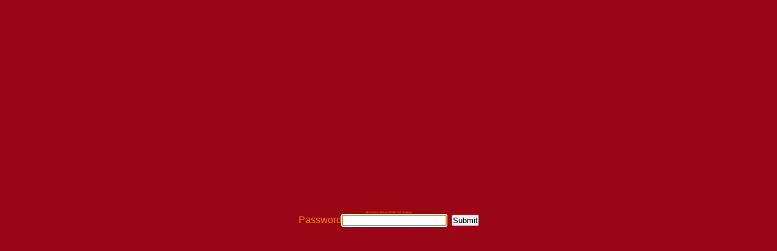

--- FILE ---
content_type: text/html
request_url: https://www.talionline.com.au/contents/en-uk/d109_Gift_Cards.html
body_size: 55576
content:
<!doctype html>
<html xmlns:sf lang="en-uk" dir="ltr">
<head prefix="og: http://ogp.me/ns#">
<meta http-equiv="Content-Type" content="text/html; charset=utf-8" />
<meta http-equiv="X-UA-Compatible" content="IE=10" />
<meta name="viewport" content="width=device-width, initial-scale=1.0, maximum-scale=1.0" />
<style id="_acj_">body{visibility:hidden!important;}</style>
<script>if(self===top||(function(){try{return typeof(window.parent.applyColorScheme)!='undefined'||document.location.host.indexOf('samplestores.shopfactory')!=-1;}catch(e){return false;}})()){var _acj_=document.getElementById('_acj_');_acj_.parentNode.removeChild(_acj_);}else{top.location=self.location;}</script>
<style id="_cls_">#ProductLoop{opacity:0;}</style>
<script>
window.addEventListener('load',function(){setTimeout(function(){var _cls_=document.getElementById('_cls_');if(_cls_)_cls_.parentNode.removeChild(_cls_);},100);},false);
setTimeout(function(){var _cls_=document.getElementById('_cls_');if(_cls_)_cls_.parentNode.removeChild(_cls_);},5000);
</script>
<title>Gift Cards </title>
<meta name="description" content="We are an online Aboriginal Art Gallery with over 1900 original, authentic, quality artworks and we send our paintings all over the world. If you are looking for aboriginal art, look no further!" />
<meta http-equiv="expires" content="0" />
<meta name="generator" content="ShopFactory V14 www.shopfactory.com" />
<meta name="author" content="Tali Gallery" />
<link rel="canonical" href="https://www.talionline.com.au/contents/en-uk/d109_Gift_Cards.html" />
<script type="text/javascript">
/*<![CDATA[*/
function getARMID(key,getOnly){
if(getOnly){return (document.cookie.match('(?:^|;)\\s*'+key+'=([^;]*)') || ['',''])[1];}
var isNew=false,id=location.search.match('[\&\?]'+key+'=([^&]*)');
if(id){
id=id[1];
var cookid=(document.cookie.match('(?:^|;)\\s*'+key+'=([^;]*)') || ['',''])[1];
isNew=(id!=cookid);
}
if(isNew){
var date=new Date(2099,12,31);
document.cookie=key+'='+id+'; expires='+date.toGMTString()+'; path='+location.pathname.replace(new RegExp('(?:contents/)?(?:'+document.documentElement.lang+'/)?[^/]*$'),'')+';';
if(typeof(parm)=='undefined')parm={};parm[key]=id;
}
return {'id':id,'new':isNew};
}
var aid=getARMID('aid');
if(aid['id']&&aid['new']){idimg=new Image();idimg.src='//santu.com/webshop/aid_tracker.cgi?aid='+aid['id'];}
/*]]>*/
</script>
<style type="text/css">
@import "../styles/website.css?lmd=45273.555718";
@import "../styles/pr_10-iaft_204 x 204.css?lmd=45273.557836";
@import "../styles/pa_10-paai_1.css?lmd=45273.555706";
@import "../styles/index1.css?lmd=45273.555706";
@import "../styles/index2.css?lmd=45273.555706";
@import "../styles/global.css?lmd=45273.557836";
@import "../styles/global-responsive.css?lmd=45273.557836";
/* */
/* */
@import "../../shared_files/icomoon/style.css?lmd=42825.717153";
@import "../../shared_files/flickity.min.css?lmd=42284.509282";
</style>
<style type="text/css" id="sf-load-css"></style>
<!-- Require IcoMoon --><script>
var hasProducts=true;
var pgid='D109';
//<!--BEGIN_C78E91C8-61BA-447e-B459-F6FE529C7724-->
var LMD='45273.557639';
//<!--END_C78E91C8-61BA-447e-B459-F6FE529C7724-->
</script>
<script type="text/javascript" charset="utf-8" src="../loader.js?lmd=45273.557639"></script>
<script id="__sfLoadJQuery" src="../../shared_files/jquery-1.11.1.min.js" type="text/javascript"></script>
<script type="text/javascript" src="../media/../sec.js?lmd=44497.516296"></script>
<script type="text/javascript" src="../../shared_files/jquery.sidr.min.js?lmd=43286.558310" defer></script>
<script type="text/javascript" charset="utf-8" src="../sf.js?lmd=45273.558333" defer></script>
<script type="text/javascript" src="../../shared_files/flickity.pkgd.min.js?lmd=42284.509282" defer></script>
<script type="text/javascript" src="../../shared_files/jquery.zoom.min.js?lmd=42179.802454" defer></script>
<script type="text/javascript">
var pgidx=tf.wm.jfile(location.href).replace(/\#.*$/,'');
var _sfProductsInPage=[];
sfFilters.deptEnabled=pgid;
</script>
<meta name="optinout" />
</head>
<body class="GC41 DocumentBody">
<script type="text/javascript">if(tf.wm.online&&tf.sec){var secs=(tf.sec(['MzHMZ/FmhKSuYr91eMPwRRBqK4LzmwWiKMSMXe37vlPTBXqkOwgJFoH/CT1Dpd69GUaNUUItL/XpOkyS5vyhROrGss3v5KWGtZ6/lIsHJG+Eo2aTE+1VSjAfjMgjZ1znjWjzdJCXMGb1dpJNRsuIt95Qy4mTTDfcttomk1vYokQTuhcGeNBT8zbX+XV6WMdVdLQMwH7RWX6YwxsrN6Q5/Uk2yx4WDzVhe/4xGQ273q7CxEo85SaD6+DIOGs6VX3e0WMoDKcZNLFQm+kwH03077XD6KmdsdC/uO/uwNlz3E+Jr0t6WxQTx8v6Xz/08cyygRpqODv/j5bHHL3KmR0UPKS9hr0IkKXf6fU850dGvyVwfL9BTWTvGj7527co3trTUKaaRsnHfWOHFj2vuRqhjm6OLghOEYVSxk5YzUh+NYoP72HdrOnoj7HfzgJJodNJCjRxUmLuv4RYoms1PeMCEnpuO6v/8/wSvIrhBBoMqoNcGYDdx6DlZuuHNjsoZq0fc2jrqNs19aRi98AYQebdk91F5eli8KOC2tCKkWe/PuIIBq0iYSgH7NDghmADloTvV9Us7KPDgoAF6m6R5LCl0jON8OotlzT9ChhAiNEmqfwzTw1nCjTcVGU6nk5GypVnVSHKhyxiV97nBn9v728KcuwdAY4McBKk57Xv3CloQg5uwYl/1vMjjTzdBHcmslN3WJ9eBSGtWVE78vZmIl/enPi/Rr/KL7eM420U6c+RHNnuUo0eVT9hwNsLYhbDFcp4/RS5TAXhA4hOZ8s5yfzaKo6ERC8Acs6c9YCg3gJjGwrZtlR28Sm8jVsY6Uuso8gVQ65bR7PLwpgRhIh/QjKI25O//[base64]/uyU+UbNneIiwiXzRwm2z+aVSBxyCDF4C0Fu2SuJowBPClm68YLD2fJBFLHLSp6VSbKOYu9z4xxgF7HpeOcHBTo7gmc6UGThFOOkXIfGYbaMBS+8M3mPn1XQJGZKrv9GLQw/[base64]/RkumF6lpWS/CGgFSExpMq3cUTaBxXxjemQjv9/PJWCl/pg3ntegVHvcnMG9d74FMi5DYQ14pXa+Ye7Xrm6I9Rfy3RR5LEQM0EYu59juk3tvdNYxA0xYhPyovyLS85OZGafWeq8sP+jsvTTRtjzGgvRUuvBWPHnCPsDKPMxiTj5r9XLLcB8I3OQYn4fBgHpBEwwulv8FBjM6cZcYwR0oJG+aEMNsj+IQSsM6jwD/zunWSezEjdn/5lnpoeDR5ETE0O8ddmZqlsXoqh68Q99Wl3LEiD2k1LVj3/+EvQnsusFqbvQDPrJVdhqK20dSKh+MGEYLHVs+omENmxFhP4SxcX1EixpSV/[base64]/vcnAr5JgFAJj1hTsdfGcD3H0S0KCbIJc4r/4cj+9/HqAuDCLqajGEZ8bhfidnRc8odbm8Cc02dKFJ77nxjpDteASIyn87iB/2Qmfl488gAmLhVocWZ5dRDhPOAhn1nN06zOQzKMjmUNhya1EHvv5uI8IJ3i1KsvQl7u1onBkOPXcnLRO4Qwx9WQlRzfrWUWRVmgpf0s+PjFgZcffZmTugFbsWiuukTTSwvwrYpE3gyAeRagxv1P91wJdBubpWZv8jORtFI/oxy3whe1af4pJNaRx4t4WCihlZnXi5mdMnFza7eXzR3WwqR62dPS12s2zvU/EpwDJxn+/FH+HBT17/GZMKl4/SQkqon6UHCPBc3HfYcpQNqXkxEiLxs92BZ96xuUAqX0g83KsQibar2bZs34tH/mQzVNdiD1tG/jNKMQNZ5SjOt5IGBTGfWKqJ3DZrwRoq4vXxulj/WRLpGw25FIDM/N7srHSsfQjpNapYe6z3R+Tla3bN508gonu0j1hyLQwMVHyGlQplfROnG0a/JyeNjUg4Mfeb2klYF6i/5/W47O7UICqBhzSddeW51SycIn5RpU6h1AZv/CJNgcCiyE+ckSk3z7TIb4GewQaEFSWcB+fXI5bsn2Vud9fyeyDRWSp8gi5uD2nlfYdhcXMxiAwswnHiflrfJgB5LHIUCoxIx3cTBtHQjD+kSgaogMHx71nnFfH8AzObPgXNFamDzQJdn2KDFkYVZL0jrCOmdfYZNaHMJOqJdNihp/X8pYC+6Oco29Uielv/7rjf+hoOuV0+HO3YBypw2gMe5oWXbfqSB455otdpSsY5jJaWsDCf2r3IiDfRb/HK64g3gf2XuSAcGdvUMq5Gs/C/VJKp4kn5vBs6P3sDL8c8emYcADrdoK9shAF4Ei+294wqtcptVmgsHGVeD+2E+O8lEWV+lnMMtAikoVdM3SE4+x+E2mHZxKNVBG6Po7B+1XBLW207FO7olHqZK/vZ3rRpxvRS4hM3h8LiAlWNFwzOOy8RfgVbGhPYd1nawnyPglDuoOiie8dkKb6p5aMBw/USuMYosw1awxms+Ke1kVmB0Oz5jZzBzPWcgcDqGtdq++9oWmn4O8JeImVj2DdHfmYhMx/6thk2VR7oZWbKfH9xILz7pCDy/6nV5TZWPZDhjz3mLbqegDf4nYHUjkudmmR+ZLtGKQI/W3bzARZR3o9PGYpjLlIz3w5aD+mwdljL+gchPgzyNSOTuhQQgU4Bjmzvm+uF5yABqm2M/P+7e+w2JydIecBVt1T5XQbf1944sbgM3JmogV5pNwQsor1x3AQabF5AN4uynpBprwsw7h/PztHrx92WpVCWMc3fHIPNrCHpd1Cbtw8zyKLfviwSbN7uowoUVOab7yv4A5aNfWcJzP9Yd9LTWyA1maykN8iFTYdHUeHMQxCrJMfk+A5Sum+GHoUxVpwWWZgRv3/x8cQyLkh4YgTz3pm+l2uFdYbn/demZmOS0gfNEx7sZ+Vca+VlcNFDS65vbI8DIra3g2iNsEs98VQJiQS4I8G1op+w7W8rsp1aqW9E3Jcw8pqxSFRbKmCs9zz7WstKxhO4FaINDVJo+YCdvZg0T5bQ2EppO1QoxuCEuljaG/1ehn9a4AcfmywyrLOtJ6I53OjBFfqNLs1kszx/odoAaM8XzayY1H2PIJtf9ap3HatUa5dOaEoDAED/qp38tQi3/q44xajr9FWNvoDHPr5RecOOpOAytxfgDm4QpM4TjqO4oYDmpbBuffgnfRv73Ff082sgPCeMz6VIDwAXfOETf9GGEG9L/PkwU2p+6+Ub9rbd49OFX5N2XBrvggbAmGXIDSDfyUyUnm1sQVmZ70ACrCUTNIfxag+Uu0ecSQ6HqzSt9Pv/xkHBoPJVYr9LEGut7SsI4J4JntdPCflZNuMo6tiyvq6NVnIXHzuuvD8WCq0xP+zZqFakExxv0Y2IQ0e0sTpEj0rJnJLl0jrZ6czoT/bV+YnbAwpQOlh3BODLx91u5bnEZWG4aTJvN5xjaIW7awcP34EAr3P90tzxt4QPWUbdEMheVOWi6AiZmv0vwdh7WdWDcGrnM9LBKVj4bAVvdsuoAvN6FgBAZwFNNprX9SgutLOovu49yGyJPbJIlNN7Rt2EC7XrLop38ogmejxsllw6yM73M6vI6np0f+p14S1et4U/WxkImhcD59D64UcangXNrGt6AildP9tuMJmmeHv/ZAmrQsNGKbmquD0HooeTfJMEqVgAiETH5ZS4X9Imdi8KFP4whES983godqVWO2ifFnI+SDNe5uzSYFTSSx8zfsA0/[base64]/KCJkIZoMDaNR6HzVYLpXU8u76E9oT+vLR/wguk4vmNjPvTTwj81vMUMAxqoR4EQGCN28Hu61FN2MH/OrJaYld/7+EC2G2B2I7KORy59oKPtBBKVWbKM0OblVndpDnsx+5NxZOiHnX/ysa5iUV4GrI5yLWf+w/qoqiKGutfo9122O+hFRbQ/w+zD35qzq5ZPHJhXGR4BZG7ONJ5Gow8BPrqFGARXl9TkLf4ETnSuW5BhJQTDJLvH6aLOT6bkj7Y0Z8loYRX32HrKFd/OdZNiLbhdjVXfD8AVukdWmjChRTgY+JvuCarqhGhEiMlubacnLP693GdJhsHpbJcledFlYVTafJqJYgepFD2i6GYCIvh1iys8HAo/kUg6xZHKqOqUF1l5fR5YSTWWsqTNDGf9li9u0jJPVrB1ExNxzQjW0UpbKJ2ky6PZ6WtdzUszTSWebzw3I+JAwsU1018MFcp6FczXajo4im/1B/uxGQ/U7r60NoHimmm/b1Z63MB1x+k21BrZfrYBqphGWaw3dUmD1SnnouFY9h5m0Dq16rq329sCz7EchgZTZ5F1eHuT+CM2L4gjKohjdhRTrjASHb7lm9WtEmA3CecsiPi71Ot+AEWZsbwLI709w6d02k1m0RyBLvN/7ceooBHamS0tHcHhVlAtPejdvHHv2ip6iCHgpXmkcjZwFCkH+SV+xzzNTDu9nNI9suFGd1yc94dp8X5XV5h5psoekSov0IfNwrkPtn0g234iVwFrItj/lPM1DSXkBc1KDAyUgQNt+p3rXlrMOGa/SJfBSV9wfue5M0IWP30pLYdbx/GlSk2fLUMyFtiIlu/FGgvTBSipvXJ3METzVVlpBmYirFGCiYWSAcY/kFo2rw7zGZn3hv/8NRVZb56LqeKXQxAS7MdJSo7UED3N0aZHfxfjozVH6ocE/WWbizVOh92l9Ko6BD5N4TRH0NuRHOrVddIawB+6UgdpYWjeYq4/MncDt9MkabtQdh7Gu5PZZrK7fMK2d8Jd0TqaHBX2pXTSGTj7olGs9nZXmmqqi3mVOxij2dOFbEwGzwTJ4ANIZJlUec1OTF8npsqx8OUxby/7z01hS7mlYuwlDfLrI006NhzEk5PbYuTdD1Qglxo+i8FzyCwZjA9ROqqEL8Lf4q8ORJPK0/q6O3+5VxMDfCgNMupivySjRX9Wb85D+HTN82Ek1utgnePtqu/an3M7ZYYPuG92/8jHFCjB4bpoRQOzXnCJyh8VvSouPtp1TKC1MIoQ24s+Opke8hK/jW54c4iw9g6TkE9JFE9SqJjB05sgXrBxJzHgzuxC/jpQmEcrms11/O7xXHB8VrhCVFbdT5VZ+xsSePiGn1y0gWvAqTKEExdGPFD1AdI/hs/QJKJWh/iFvaVTjj8Kyu2mrw1m/5Px2Qazdm82rWqiTCpSFE5dNusHzStcQCnUMnC2op70PRgnVBw95D4XmKZMh1R2rpSRy2/OpSMYql2MZBtKqTLaHLrwwBqmZvymO7TlbsX5B2JztAJXIvYWlJ7lt47DhB']));if(oSec.lastError==0)dw(secs);}</script>
<script type="text/javascript">aMS[aMS.length]=['idx1Navigation',parseInt('750'),parseInt(''),true];</script>
<script type="text/javascript">if(tf.wm.online&&tf.sec){var secs=(tf.sec(['NzS6HD1PZzWz3GAQfTiIgvAe4ufB+KHLFak9ngiQMnIXxaVTUjO8+eOXD8Waxoca+Wy77tqeJi/+XKpStoBg5WnuA4bGjPwGGfyTjLs4oz0CVJnM6uT1zXzCXJ3YA/Kzmim6SRe37myV4hnXh5KNgkoPmgHBW66UGMI9ChdQRTWFBezM6mO9v/Sc84In1U5M8pXMarcfZiPKoxTuHQ26pjyVAIn99cTLqaaYKxdPJqEPOSqoUXKHeFlUNcwWyQqOJlO+uJOVmPsWmIx5RSVpQs8Rz6lnplTwelOjZtlcHBEWvrmwrlopkTDYaUsZY65G/[base64]/NpbljDanvclqt9r8Qu8DUDWwngNjo/IlTYnNgxJY6Lip3GJ+JRVQT3/7iJtRyf2iQ9rM6ASJETa6oYwTdj6q/[base64]/gW0HQD3wnrAuI7caUUxqr4ZYQXr3sZCrtg6cKkNk++6cRENXjwBt9x3idGUdEcj28IlzmTUujkKt1DcIAA4QCdGZrO+yP/EPAvMKbPhukGPCDY9tEphOD3mH8bFlXJHNxDw6fmDH3cgXOFYFblztIbPmeKJuovNKFOhvF7K4aXaINT3eFBbjx23UOj+ruuVhlSxu0zxUcHOfkZlEO7ytcJW5diZzqHe5I+Nb8EnkKQ3apvt3o7+EwvxWjB/uzAAfQj1tQicftF6qnOuNIRbJuIdgx8NgWolwoc8oysrGTNl09nUhLYKrgmkyQM7p2WOXtj1RgQ+j1QFIIF']));if(oSec.lastError==0)dw(secs);}</script>
<script type="text/javascript">aMS[aMS.length]=['idx2Navigation',parseInt(''),parseInt(''),true];</script>
<script type="text/javascript">if(tf.wm.online&&tf.sec){var secs=(tf.sec(['M2ba4xXzF7sHrPJWbDvEQhNXADKq5zmsGwbM9mReBmCALWvVpVZ3vzkZcdLsL530lq6ULhi6fqjF0EZt/BWM+44weEm+gjGys0Y00/yn/bx7T1W54QY3T6si2wdThLUezUKie6JTIGHo7nG3HDxl8+Pc9rJ6OBbeP3ns29Pgad2me6XH+ffDLikcM/[base64]/UHUO1gnZDbu6tJE4Up2BybudnMCDV65vVpLBC6nSqjLeg/RYoeIEnO2DktYxMvoRaN0tPlrYWpKuwlIzQdZ5guDkbRdVBWeL9GUysC8GFl5XtgHh5f3OxLOSWj/efabQ1V6g9U1BcKC8WlsFCFv2ancwD1MGFR+beaZAC3vUvWYoSoE+AlTqNhLAVXuPogrLHum7Pa7PPncVqZgsGRvC9yxvDWKcbEUiNWNTf18OJfG9QM5F4PKD3gAC8YoGhn4JBRwxaxq7h/FZ/3HYTjeJGeauA6qcWdE8/CACt08oQkEdOdM2UXypO4tdHyzHUD0MYTklkbtcbWdWGgyDutEQ1WBG3C69mqFMWYD7lWYz54A1qNvtlK45D/Q+GdjUv0JNogIDm2msssGwKe761VmfpoaJvBaQ1ZpUhAxr+x/VaxH5eboI4fj5DHbFZkr85BlfWrzWZ/5ywrp2FdQqUjPknJxy4+fmzjq7ZuRRrmDCseaXzHQ5ZANxayuhUjddzUXQTEWrPomZ3cn72oQlUT2CPtpTPeIIEHffNFvl9+F40Uri39E28ufWDhWVkL+6huILqLtcW8z48x1cayRp90L7QSLBfztGuy01XjNJ4T7Sf8s4KkHWm8b/pOYX9k6AheYap6gZV47exzfdBkt2pFdhV7wbg5ZSOnVbucNSQ29hdi3wL+zBt6rVY9juJ210ZpsYlgwm9ff2yzLJQAyIZbh2JoRARKnlDJbZnEUH2Au+9lWqdt6z4LDBGCREviChWwrJ6PjB5/5DH5X/6uYDdJXCgllVp1eHrS0gmPJP83bLlRvaRryA8IYK1mmDHA75TOSejR+Y+j5Ofc5UfBZC4Itg7pNPIlF+upEKQNmDZLIMgdBkU3/GWEmbYeQiJ/sM3k76Zl9JQ0NkA88C0SySJzvVWvdQt/Du/A7IEDFvMjqhJiyiqUt1Bn34OcR9obpbHFKLCF7VkuMryhDADMv53Fd/gx//[base64]/even21SQ/CzyDKAN3c5v7Nh5+kHc7007pNXDiZ7m1fp3NVUsziCFWe6blUmArNDSVHjIHYw5Z6fcSgaUk+o6NPAo/8JzVWMySf3vuVqU4QbGVs/TTFwEmfgT2ecqePdivyFud2SzLJfFvMSExZ4mVU6qJsSR599gt2KqxNbnDYrfQs808beL27XsBHNLt9iN52kdHDZDMjMO575awfbu4Myg1mjf5GyTYMh7f4IdBdMjgPbVJrNOwRfuaM00Tat/t4uEHKn8UYr+5nUJgK5wJ9gMKhnpG2F6MPOVlp+tazJTLA38fC6i7Q3gvwMUc0J5VhSRzFZe+Xgng9kI43LuVhhI7slbRPNMvzK8Gr/24kLJ3gj7A8he1m/QO/s8zYdsSHTXavLnOZuuFF9Wfq+k+sll8dZNVudoC2R8G/bTOxoz7nzNwDAivxeMVKwcIMNbGCPX4pQ8GMYJ20ZgECXC7XyrWhJNlhL+uXuFlR0Y5rKJ4IXSZfjBHQC+A4q5sQGLa7z0ZyK4zcNE9Oq2qSYur1YV/mYBN1Lf2HcwsRAhnhffklh0aLkfj0busfUfjfRYTtQJWPBi0mXzJC1aIdIjm7b3E7fruTAlfROPqB1wig41POMoTTk/R1TAXkYpBYKG3GktoP2f5xgL3WxHmANgGL/u/[base64]/7n1A9gmOTTlTN0ncJ9KtT+ety6gr6dXaIRh5vkd80gzi0tdktgjN3IJlFgmxgMhivr6YwQT51CrruGAganfDkjv41G1G+sVlCTfiQ4dbykJcRppK9cXsjiRvth0ciQEsUq/cvd91arFwk3iRKFT4F1UzCv4MQTkgEkjxCW9cymZTcwY8gZdPs/K9awLptr5wEU4q5hXNQm316dMUlGb47DAv9cpbduDxqDVs3uO66N7EonaOFx0HY0XN9ti4r67XAYbobxK89ONuRg/YxfEek7od2yhx2pZcLAgiDyVn3Gm1rsuQktfPB03ErnETjIcFa4//s+DvHDhQnZK0mumg7h8jRvEph+sYtEhrQu9QxCz7K7ANpMpBs/XgKuUArWIfWlqIDJ2G6I9EPe9PkENKy9+r8QK1EaePPn4rJTcSVY9Ee2hhwSIJRWbTChudpLfFPckX9gGTIuyp+6i/h9O5V6usZauvRn4uVXi4zPg5PkzUjFjodZYEmc5P0eDRkRb8bpW5zUlQUNZf4akdBoMI7HM39Y89S7ZNWXF1fwxyVQF54d98l/+C1B09+2m/qiYjfZFbopRdFFjzGs43BoLcbydHSVSxNK8bBt/LGD1+TVvFwIIc+uwVYQBTOpgLz1MRDy4g6XUKYvV7QCN+QpfEyS2t/R6VSyz76Z7//51attm6jNvUsZAukYjPd44fYD1l7N2HvB+aTrIy+BydS+UeIswsjiQWe5wrVkkZVMR0WRtKrSrGlVGASoX8XKwRixOJSL0NpcukXB17TJ1O8iZEXiujToW+AjrUIQj7/YWpTWw1Ix7V3VHpXu85dSXtkMBLhUybRQ0LDRQA/lAjqRABYQDM4TdzBba4s7cI8T5z+c28ycoIVPHG+2rAVd6FYW9l2VboqyfAWHqwSJkP55SApiDlk4tYdSVYxtiZECFW+RxnbfLBbd3ctsO5nED5HJ/LG3dGD01pu12prrFRUwxpVWnejb0/EZ0ZC5YEaAoBaiwGaHsF3my+gVfSWn03u51Nwm5qONh+2K3GUtbwlCiKUmkgY9h/rleH11pltJtUPwU2Z1n8fSHLoZGG3jK7qnYW2c4C8ikAeR07WAd3UZJ7ScSUdkdFSJF2izys2WPbYI6fzhZAqqK3XwGpAX8WUgwD+Y2s0bV11cMXvBWtjdUjwOvucJgo710+wfHN13GDLrD0ea5uhxbHQ2AAQBOCnua8X1AtRx7khsBbAujSCUi+Ppnadsx8UP06/RG7XcnCY5FFjfQR7gDsm68FpxyZT/lhrbbWLVIILYIZTM0q7vP6xzIrHCDkLXp1ea0CKF2mzZyh8zxPsnCgRiKYkogPkfzRRJLkow27WmWR6FPEF/Me0QLR+FqaVmxzsa++4MhBmaKbw8froscU7vJxdzoEN3UsJ9fF4dFc3/[base64]/[base64]/wqbh8BY29558e/BIMgZAZPBtMHk8W9ZUaYSvvGcDEdxKBGDXeaa2cI5u+IZXFf6I0OPQQi8aPFreKTuTlzz/jU8BgLJ/uWplkdFL+lhAeuH5MAusTiX4GBgPKs0DK31Lym7/UFkXwGUooRnZbmaberugRmme9K24rKoUtcxKhuJ/kHHPmZjjxCgbldMhvnPDZk/zcJxtfZPDOVKRjg1Wo0lXfAhhUs7MYWGnYi6D/GGxuFhHqbVYPkF2KC/WPKD9Te0W/y/vOekgenFLbsW96VeiNMWK8bqThiqRO9dc9lSbPAkPdHTXs6WVtFL/6QUSHTmnm2660F7/9So6562rotQCRwr55OVH+5dtzlVtanIG5DHh8XeRb2mY6nK/kzAeW/[base64]/dbdCyKkXdQ566DbXrcEorQq9/[base64]/vHVTwt/fZgs+N3qObobEbfIBPgPQlIDdMMe3oJwk3tqRmt/Ac0m7IbUYj1a0ngkIOHARA9jrPAO5/vSq9/JdcXtxD8bd9XJVfUDEb01tAVIB2aWBRaK2e9mUNVehI8SnHfh7HtBAcU+flDjkLVh6o8I5MPKwco3LTMv9ynhSQ2+v5E3Qzq8Y0HubGctxEudwx6FY8cOiqLrti7n/X8dhOd1kR0kT29yYKClKw2WKcwV914lQoWT3JHz6CM049vv6izJ6ANXJ4qSLVRwZN0VabjGJ3RXEuAlMQ0roWnfQZ8V2OUVwDu8nVGyx9OvwjqmPwtbdiuJWmxCBmi4YIzjlk77lqeij3AA/HG7tYIVjQ6+6RSrviM1ZYpOy66g+OPoZ3GyVDFpVvSuSVlK5GpJiZImEnzQAtavAX4Zi0xKNDJsRALSMl5MumMtZWRmvtRVXkENmjfd94F8eu9ssDI9aW7UGrf+xvLlmtuRsStIHNXwZ8QwQnVXzzhd875mR0u8f2Xvk6HgbOnvZ7iLRefk3RWPCpAaT/op+dLcsobXXqK578+Oesko/xEA/Jx5715LKcLxcxaT2H+3MaPWWwrmJL7RnmjAkbElGVpapkQIgF5v44dXAa+6eSeM4B8e583HG43qDPRRzwYMIv4BHSnzDJjHh8poAMnY6NIzF+CDyMDpr7+p4pEE/YgmsT7/N/bAyxiXtnlHntCkN+d9dxbsfyAr7yIH9d6odItxDflA/+q7sgy8oML8OGg/RsaEtg5YOFQT8xL/MADApAdgN1FXbWs+qgTGjVi6qeK3PJl9BISgOsX4JVaXuAtv5aJk5VBWUMUfkX92ijv2X9cmG4ER8Nuu3auu6uwQp+Xbgv+vVfSISJ2D6sao/1zDisNRLJQ5w5voR3Y+hTEpxnFwHmp1MmDAxaRcQqqFqLCtyc0L6JLsKs/n71vLB3r5BzqCMkABj93IxZD6AAwwsOJxYdzzNn/bf14AKoBUwlYMED74OTAVgVUuRBPjh5MFERjC3kXnP0dj4YQQc7QvCNudkFta6220QEaO4/DYgETjDztANaUa49854vWeFtnRDSyPlPSCtwehaUTtPU500g0e8ShqLB8HohAJkFMLjL0rNzNHS0XAY8vCAZrQGTdBhcXzwy4sEPp8EKFNMqOLU/TUNuI+0pQqFEYV9ATDP4SIyDHCbwVXqEuRsB9X/Dp7Q4IKjZuzUlNQRY7WNqfutvdpqMYQbNoX3tGmM/Y9uWMEmsypPEI6KSYaf0x9VNC1elyd9tFqY0INaT6IaGS+Mq4ThYUt5uEDqvAuHKSsElcyeXv9TnNSR0YAXtwg42wO1tu7rjvzVEK1f2hHkHgcxToc60em6KgH9Xw3qSuIonRJz50LNCiQ27ZLwV0K2guU5RZMN8SQA4/G7Nze9kLGuw4mL1/prBEJNFleQl1qFdPnUzRXIWb3TjeoSplXEwPoDS7A/pJVCD5paZUSZPgdug3KLlHLCtcGGotY6phH5XKzy4RsmbZq1no/+nZhpqNV/KIMZUqnNs+seLQkUhMbZvCRcxIre9tWeeO8nVT0imAKE9K7IKam8G9+4R73qPkouS5E7Ajhfmo8U9XHTFs8LC7WPqtZtHqLtjrk9TBVAdTFB/zmrxBtHN9uznzzdzacADwk67Ue57lMJpOeMPJimTafpqmI8piLO9AK5jUP9iev7QD97wGxLqamHBALDKBRq2kiA00jWvzYQW+A27OuIXQdXxXWTZbssU98jDAJ1ntFynL2a2u8YWQxmNxNn3iGZ+h9HhJ4EMkwC+/uNU8cxqDXlWsUtOPYkv/CMRQmHmurdwNPG7+Z+BoIjPNYdfLSBLqo/r43+be0/5XMYEtLDH5Lsoff8l5VTTYmNOLfVdWh5C5Dya+OcxSI2EoxsAgjfPRZtbA==']));if(oSec.lastError==0)dw(secs);}</script>
<script type="text/javascript">tf.lastpage=tf.wm?tf.wm.jfile(location.href):'';tf.nametag.add('lastpage',tf.lastpage);tf.lastdeptpage=tf.wm?tf.wm.jfile(location.href):'';tf.nametag.add('lastdeptpage',tf.lastdeptpage);</script>
<script type="text/javascript">
/*<![CDATA[*/
function mfw(){var a='<div style="line-height:0.01em;height:0;overflow-y:hidden;">';for(var n=0;n<20;n++)a+='&lt;!-- MakeFullWidth'+n+' --&gt;';a+='</div>';dw(a);}
var jsloaded=false,opt=[];
function add_opt(id,name,title,type,opttype,combine){opt[opt.length]=[id,name.replace(/&nbsp;/g,''),title.replace(/&nbsp;/g,''),type,opttype,combine];}
var sfAddRef=[];
function getAddDiv(){return gl('sfLightBox');}
function sfAddPop(name,isLang){if(!isInSF()&&tf.utils){if(!name)name='pconfirm'; sfAddRef=[];tf.utils.showPopup(tf.wm.url(name+'.html',tf.lmd[name],isLang),630,190,true,false,false,'AddToBasket');}}
function sfAddUnpop(){if(tf.utils){if(jQuery('#sfLightBox.AddToBasket').length>0)tf.utils.sfMediaBox.closeBox();}}
var bpriceArr=[],ppriceArr=[],weightArr=[],crFFldArr=[],ppriceCrossPromotionArr=[],bpriceCrossPromotionArr=[];
function ppriceDsp(n){var cc=tf.currentCurrency,dd=cc.decimal_places,cm=cc.multiplier,sm=tf.shopCurrency.multiplier,dec=Math.pow(10,dd),s=''+(Math.round((n*cm/sm)*dec)/dec),dp=s.indexOf('.');if(dp==-1)dp=s.length;else dp++;s+=(s.indexOf('.')==-1&&dd>0?'.':'')+'00000'.substr(0,dd-(s.length-dp));return s;}
function ppriceDscPct(dsc,prc){dsc=ppriceDsp(prc-(prc*dsc/100));return dsc;}
function dBasePrice2(Id,arr,w){if(!arr)return;if(!w)w=window;arr=arr.split(core.str_sep1);if(w.document.getElementById('ProductBasePrice-'+Id)){var bpriceHTML=core.bprice([Id,arr[4],arr[5],arr[6],arr[2]]);if(bpriceHTML!='')w.document.getElementById('ProductBasePrice-'+Id).innerHTML=bpriceHTML;}}
/*]]>*/
</script>
<style type="text/css">
.ProductImageContainer{position:relative;text-align:center;}
.ProductImageCaption{clear:both;}
.ProductImage,.ProductImage a{position:relative;}
.ProductImage a{display:block;}
.ProductImage a img{display:block;margin:0 auto;}
.ThumbnailSliderContainer{position:relative;line-height:100%;float:right;padding:5px 5px 5px 4px;}
.ThumbnailSlider .ThumbnailSliderItem{display:block;background-color:transparent;margin-bottom:5px;text-align:center;}
.ThumbnailSlider [class^=icon] {cursor:pointer;}
.ThumbnailSliderMoreLink{text-decoration:underline;font-weight:bold;}
.ProductImageContainer.ThumbnailSlider-horizontal .ThumbnailSliderContainer {float:none;width:100%;overflow:hidden;margin:10px 0 0 0;}
.ProductImageContainer.ThumbnailSlider-horizontal .ThumbnailSlider {white-space:nowrap;position:relative;overflow:hidden;height:auto!important;}
.ProductImageContainer.ThumbnailSlider-horizontal .ThumbnailSlider .ThumbnailSliderItem {display:inline-block;margin:0 10px 0 0;}
.ProductImageContainer.ThumbnailSlider-horizontal .ThumbnailSlider img {max-height:80px;}
.ProductImageContainer.ThumbnailSlider-horizontal .ThumbnailSlider div[id^=ms_] {width:1000%;}
.ProductImageContainer.ThumbnailSlider-horizontal .ThumbnailSlider [class^=icon-] {padding:2px;height:24px!important;font-size:24px!important; width:20px!important; }
.ProductImageContainer.ThumbnailSlider-horizontal .ThumbnailSlider #ms_left, .ProductImageContainer.ThumbnailSlider-horizontal .ThumbnailSlider #ms_right {display:inline-block;}
.ProductImageContainer.ThumbnailSlider-horizontal .ImgLink.HasSlider {width:100%!important;float:none;}
</style>
<form name="productForm" id="ProductLoop">
<div id="ProductLoopInner">
<!--[if lte IE 9]>
<script type="text/javascript">
$(function(){
$('.Product')
.hover(
function(){
$('.IE7Middle .ProductTitle').css('display','block');
$(this).find('.ProductContainer1')
.height(0)
.stop()
.animate({height:'100%'}, 700);
},
function(){
$(this).find('.ProductContainer1')
.stop()
.animate({height:'0'}, 700);
}
)
;
});
</script>
<![endif]-->
<script type="text/javascript">if(tf.wm.online&&tf.sec){var secs=(tf.sec(['[base64]/AVO+77ItW/YLZXJVwZzyPvURcVOkwtpgpSnCD4y8hy/WR7hDPi3LOtwqiQG7Z/CC5uy8J/fXZIOdb5R3zqjv2cDZ4bRCCbFZ4vL5YvIhnwfSU7+095RwIqQ/Eq79SafVYPasNkkQx6GctrLxZ6re0WJhb+h7FdOaob6Ph0HrlAFDUi2j1ZsfpWFWp7N7fg2XjU+f318fEGPmT440xc1XFOPTGnYMQdh6vAv5RvMlbuStSPH3pnRGnlD2YOT0LUAo5lLTId5R6KPYXSey27KwUvkQgth/J3Ka3BAuqRkxByH6lse3ebfQIhdIJrfXQhI+rCg+MNU7+xm1TOCuAo9w1s4dZ3ACfjw9+WLk/+BxVCZrRiEIEBcr5/yC38LE0BvGgYKsZROsCXcboY7pclB0GA0579ekngnlaWB+meYgbagmbxo022zX8oVUxWnsOJdCIKCYtFkDuNqcAQmt/EWeaoFaeeET0F8LK6Pn5hgxN1xZQxIkPR+yOXgYDtgyRIsP9wZBIk3iVFCzLER0HMNhmfATvfpPpBOd/npm7rjmL+P4iNofb/GoMKc1r4LavstlrP5WLPlyJNaPYxIZoxdhe1b9WcfquZI6C8CF/GipUIOqrUZJVyisn3KT7bfshedVqwtPUQIWAHww/cEAkb8At7ESBssc//Qwh2XAXuCs0ahNhpiwpSJSS5DXUs2xc6nMMdj61JD+ZskWvUQOJzv2oMnqvJjIyucsBnmLiHm3z0FA/bRFnB0MLMomlbnEsmncY0JaF/fUv1FovGiqgF3vGeEZ7wc8JU6uVFhIKaOpOB9AIfbQyF3UCnSqfCCtoKTc64C6Gu43PAJo6+waDWvMvvdc4oN/[base64]/82w3f4XZiegOzeBMTu6PoFx4ikD23fBPjVIu8wJWsmdHQphchN+YiB/Exu5qkrvp/tt6pd2UCDVXBi+WUbl82HpFEXSoPl9QeFdtRKuZXogaS9fOl3B/9v+0cu4+VQTZ/Bbb3DXQabcirRDgw/PhMhT4BGgR/T/zQkh80sxTpGKhSnhPEd3wuDdGJ5ttASb4/ntWnNQ8m3GEi6COWUC9tIMSIAa1XtWt4DdLrFvTY3uyVCe0FfFQYgttbsqbah494gipOMMePyNR9VZS4hQe5DPaCYCzm9Sy+wgTHR+aYPT1fIvStZzW2DnvwDWmn5ZwQ+JPCZPZgHPhBQQnRaqVtbZbV5UOTHq4s4ldPIMbIVgDcc4uNzqoR/LPKEWJHv6c4DTwu7yMBWhp/5z9/[base64]/jVzK0cmWIqKdriWetPUJiuIa/DHo2yg0SGH1gNI0+yMUb0NGI6F+WWb1bdK/oSr/Eoy2wuJOh4EIAH6jSDhRJ8eK1I2yHWfv3HiH0BLgQG9czJEjn/zYK8QiUmxiSqiMtUO0s77bw94b3TkcDoy4eBSr7xFuoyyD3QsS7n/zdCwNIDWypHt/CRGKfbmXYvCBo+IRZgrLVsv8tY0liorg7EOyz2IDBIUS48BuE/xLKleoskjWSqR5gwYiTAbau+XPLTGpZUyNNe+eLilJwQdhOMLJFwEhOZMUI8FhTld64VpyHXjNPSPQhj/5XNRhGAM71LSZupvTRPgtmSkA7j39DaenMcrv7SneTTFa0WFVOw7vRekWAicJlvuN/SYAmXecR70usKF/1arKzP5jT5umaUl1jYOiz4epsK52E+4ezHd4cp13gnxJDitJq3phdtW2edcs3t+f00D6myY63i0WmJjgy5vTtWfsIonFkK2hyTxAVW5643TpfAa5Qw+nei9YQ1wKsVVlMhPOOPjRSprhDJ+RDfulf/brQBSOAZjQGw50qM6BKZcm+R+2c3APhPyegSbhKLHJecthcwi7XcL+cvhJk78Iq+ALi2Yr1xcD5WvGKttSaJc+Z5vfezy5hjQTxQO+Gm19CBRpou5BnvfI7mDzTnIzR6bkHe/YwbIyqEWrQms25AzrGywZp8Ca+o7s2Q96yODNPQjWjXsBZOcZFPV4RfbdaWoha6x5AZVahmaBm3CH16aV2ZXbGhuLL5tON+SUOWj6LlEt5acTdRGPWHsS8Iac6rud6nnK1i/L94oOfZ04C8/zenSxbs7elu1PgePn/jFOh3ZIuumKmSKvEyyEG1JAN9AzOU/w8lKdi0ITViof0lU/GvylGMmNmxrWxu4d6VNHS0W62QH8aOsNW66xCHRyl4/kLiRHFRy+mL94Ybh+ax5hqUdEJljCPYfCyLDCgNL1wV7o4/EUqKJB1gvucbjJ2v4j4da/0bDIfjqhn1F2tBlgwgPgM8K7t06Vo6j6c2fA6tk/MTdi+rXh3HyY96RoYTMorRyuQIaTMsi/YqyiM6AK4740rjpVNNO/X6RT1jy6uz9OF3iamkNY7+otNJt3DLnnt/bouQtLRh1jkcmKeEYJvSDY960tlvD5Oex5ZbqwQWR/xkRv9va43mqipVjIO5RCQJZQU6K7m7DrVJMN/S7DvFhyXaJSIC8tw2ypyWLA8FhKIe13Ctr3KApBM+R/EOG28rSA/NOHJ6O6kArbtJCtqW+/y7AwJVOr9qVzgKr+Uda3LZJ1Vbqjpu0Srois8gd+qGPGW/uLfOWotHSWLdvCidBBPwMZikA/Li9NFDmE3Kiz/8GbpmNxSAwDQ/wrzmFZsIh2T5HpeYU9LF2BSlvotLggot9OA1wwU4ZrY0QS7Skc701/ceP8aPEw4ywoajY+MngcTFWLaaC01tYVyeD8mFCqxnyAXHcTYK0+nNy2rW0p09Y3H2pPvaIdiGWelky+QCddCAQSglJYD7YoWJCEO5uxyfT5rdhKeQhUl+N9akOcQy1HH3hC3dtjQDZSXo+O7lpEIQKnCM53xwYo6TzMc3qmmn6jvr/gZsBFMSJ9QekZZ+x5qfsJRMOZM2ugh3pzMECEDSbXwvtlNA7eW44MMHJL2t3ukhP4xMa290Jxr8iuZqAhKkRzanoblkAXsJRiBabaf8yeBGdQOiUZpRP5GxbmP0Yvwxhnntd1qBg8qB76gWL8PPZ4MT/gC340xfzMM=']));if(oSec.lastError==0)dw(secs);}</script>
<script type="text/javascript">if(tf.wm.online&&tf.sec){var secs=(tf.sec(['MjYEfGb4Flk8Pj00tclyxSPcfl13u35hkvVBDQLjYCH0oW11S2e+njOILV1THYpMw5X21QqkmokhJacEPCohDomW4IYWDnUq9ix+eG+jSslA0NCPYi1VdYQVIKZ/TeZ2sDBmqgX4kKuPF2CCwhzP5pzv3SLy3KHPFXVOxUmCfxKlufzkbKvG9wnCXNM679RCUxGDEorMVfxKKeF5u50OC/yvWHokBfe08Dw9arJOXW15P9nn6RVkbIAV6q/[base64]/s0nf3+xeR46O5vZzA367R/uC6JwEY12Bu1X5rFo9BekI/[base64]/JP2UxnaMj6btCBo381ozC8kFbfBXmYI1YR/hfHc0RYIYLmL3oV1cZh3XhOjH7TiZVBiYa70MGTHa2BKYnVjkwTuzwIkiAhWBeVbRpn9e6WA2cIWdSnNmsPCxpWYo9Wo0Ct8/lhIb843tRWlONzczOHORA6GEU/TweJWnQTCeQOJCZys1jydI49b5nydN1C3s//r+wQ1xYSSDJp+vNgx5Ide5BzQ3NdeJu4jMw411SMAArZhPJ16f8q1cTG2SjfNBu5btPAYVEgKJmeT5tGxNEicIpDku4SIsgQe6DZ2bcfH115RcRYi9eUpArjjXHsgrTzJ2qYpG6Ao/ASYVdmHC4GYfHCkSfovDi1n6BSSsipfEUPzN0nNl4BA6GH5RuXV15Qi3YYIeHqqKeO5Z6CrpusRwOkhegbUiPXV7ddSd3HuZnZXgdN+wAOq2HXbSq7TK/m8urrtXQSTg9HW/ekyVbbgkjaAdGCmYcFLOWIA+aqf+jebV1g+v/3Q70cnKVJsLmv4GQAfBYb0Q6ToyD2i0fYR5zYn1HyOmSefTWxggOdPNT6fVB2Wz7ieG60cc1vng/sSA0RETI9yY4xlqw//HRRYJisY08TT+OfB75v3dNt7LzBFQGMDfaXhKp/k7bHd8Zos/nJl4s2j9ht4Mb3t7GuSv8Z0B3CJ/5hm5qxzBrUsdBsw4R4NONuGMPSEOrvOSjSYYtQPWxZoxrtWXBUQ1Mp4ZP5JiqrLnuBgWrB3j/5yrbH3kpJBpbCSN/WL3yya0jf9U9+SnSecK5PYYCQGST2jr4xHxQczKDExRB38cQspVuyVtZ1i+IqVxt+mzNFwuM7jektEIPwfpdDfalxbkNAWKwmjcVYBkSUAdlqydjfKeKxFATVdAY3lcMVXZz2pqKmLJP6Uv3BYqVXM+A58lqBWi+pT8/XOHmPPQ/RGD0977fV/xX0kkiFx8cEcib+nH5iUJJXn7/TNp256Zp7PKezNw1Q9BEWcDSW2ilFwtca4awC7k6mWKlrpUOgHnlMgazD4cKu2UxhQqCztCSQegdBrlRx8DXxq7zkd9whCzJP/MTfAjjZF8q1rG4fQKL3eP9gafRVRF5xIzL2F1RocQXfTzuWYMjDYn2L5YIO68hbWoY5CEtXvNOeXEmBD7r0ht2+7T8UGltPd0iNPBM2ncPGWTKD9UbnYIVAnEaOMrsBh+yijm7Twz+Q4XdtWru3B9d+g/i6kHjwb5G0Qd/HhtsxbqLoQR7RkKvt/cvHzMDkr7BbgTX4TxHng8K+nufTMIFOyphqPs0e7WADXgrCNohpdQWd68MZiTEuzzbreYTjBjOUewncmsqrGyTqp8KGj+QCDerrjVp0vHEOfp85ym3muLc15r1XPIzQN+X/y6Y5I7lbrwaDrfmAVgSp+K7BtTFZ25gKucixZ82EsK7MHGQFq/UqxJOqpnYR1g2IrZH1HSWcTRcEWn8nyMHdVkiLqS1ezJ/gdApVQ0bocPJcD3XzHZM07kky8yyCQoMSBhYkBTh0Y9PDpl5XJ9zgnuYjM5hcs6kAnpzXOiibkWbTQTTwbuM/Tn9CTpSUeCDXcEi8BIIHcjX01zdsqrp3sz/7df1H4Zw1jhAB7PTV+xHFZ4HHzPEv5d26owvFQ+17akr7yhsnuJZ2uW1WPIkKB8D9fEk33ilwZfOLpMlovFdDMKW7X4dt+rl/IpyiWXUOYxeqs9QOpnCtW1bgk9I0h1kFiZMk74OX4+nOnXSMxLkf67517PAm+3+eTWErK6dnFB7f5qrBizayxRpkabBg0qB5MLEmgIPy99RV+zAe6+7o9lF+KJ7yx2iwNEPU2JMm8lUY9SrdHyDu9gBtcQSVEYg4bdMpua0pTsLzDn9O+kFmIJljNGoSd6SCfJCF/N2QOC7MFuKkdQ9G3T2n7/hAdsee1EdW0jp6Voti3SR2HZloybHfXFMTRpc6dDwmE3tjoj1r530QB1Fjl1Deu7LUVhXouMVzrJjqmE2sR4YYyToJVfsr9Sk/hi6FoZ/kpLAWEYg7iY8IFm9DrlxZiPie6B63lV43HfVPmrWPObtkLv419yV3yOkFw5xZ0R2OwrAb+YllUeDffPrvKwYKOMM768vMh6mmZp+gIsNbSIw6MHo/M63HCd+yBX/z793LYDIXKps1+2zCq6cqsFEq6mB2tzYp4nee5pub6QTA4YviYQzA5shXVnNwIB9toSgnXzrUYAXolGOscfVTpqLeCZzgl+VRmf3QuUTxiqv2gE13ZUSo9bta4jvQlNXsi/tYGysO/koS1NxjJNW2ZPGGPxVvGcNAQww4TYW4k2ReRRUX2kl1Bc6zD3LTjgxF3Xg3hjFcnHW3pzt+5UOp5qv/GIawyh2bbVfhnO6RoUv/kE4gAhPD2OUJFhrfw/HFTwL1RWKxIn0oPeChIfjfrWdnsvp1fIVBPLQ1O6ilTb1yEbEeyheLgWk15XwevVfc7e5NVTLmut+JmcLgJa1dbQ82XvRUnl13WJRYxY4HVnv9fvk7GAgWhGNBe0zxa+xp4vQVn06KLH2rKB9I1RTgkAhorVldbNMcAlWCqLbROSYa1o9FNAI2t9KZ5SkJEP3U/L33buOAhyfb7WmRkwFi7J32RlctOEPfxvL/3LA2trSFpt++DiwaUn619eBbbc702R5xUh4+YAsgrvfIwHUepZbp67VNj7MaUQtRppLUGoHfy9LMVjg5lSHgDEoD8Bp8sgIEmNESsNbkZ94/sJz8VGD6X3CnexTKPOr0apMJYGQt4Q4OILIAijNacsG134+1MUuWSmd45KXM7oVh0NwJ4YNS7mSlhYSTFcDzaTCTzicB77KnvZPFza0Ggmaunqi0za2BpYjl20vk/XEShYFCTwtyUan76H6KL8JNJB2HPKH1uVhMtJcYH0D2WCBJ7m4JNev5GAKhFr620b1uQcqlv4pbRnkW/VB6J4yBGksve/H71nE85vvrlkg5kuzY6N/vqVO4rwveEHPHVwhxUxjCBvbU=']));if(oSec.lastError==0)dw(secs);}</script>
<script type="text/javascript">if(tf.wm.online&&tf.sec){var secs=(tf.sec(['NjICmi4una6zHePO25GjCUdIbc+GAeVKkoEMxGgLqRfUuwpoLD0db1/2Y2IAX0+wzhuVX2x17f6zEnSh9RN7yJaWB5P6sZQpzkk1mBRrCaaSCogk+66XivaWBRGY0Qd/kqdaeRKPN+74KxnSfsjsJFEZSgOkdRY9ojg7QLsYIDAI2JYl4B9Bqfti2Skou6SfHuJIZpNoBOZDKvb7JlxyV9tUB9eeY1UnUi2w7J8/i28w5T3yPioxIw5m0do6oIoe4E5MVfhg54qRH8u0mWZ9JZPUZ1aez8qPiR2P9Hume4O5rBKNUygMElNfVoc3pxogxlaFKVhNNY561hthNVQuN1Br17p0JTMuyjzfevbvWOyzco8uKUbCfcn+TvuF2uQqEVRHfNn27QFOIkniU3vdtfBDeT3L4haIFbuYk8y0qMh/cLb0zSr6zjK/Ll8tqXiZMMdD9STw1K9CTvjroN8AbajdJ7cqFE+K88xuahaOSlHan9BXn04uLPMbK/Y7yPWWSeEuBjsvxWwR/WvwEuJlsqKO/uQCZ3gaDTUwnoKfX6tbRrh/zH6EUXWs8abUxwVM87PhW+9IXiCftOopSCG8pXgYdETSAxmKjfm7cH7MOoREKdQ8IlxBNcsiPrVQHbktWtZS2NZPOU5sp5YpERucZrxrvIBFMFBjA4BwM8m/HSGku26MqFPQ4Um4B6+sQstBweL5iIToNtGzK9B1SGbrRgSK/T5bIQXrtpLGOW8AehbJVlSUDcplDPVYRjFENmA2ncMSDpA7b3Dv9omuKls/sE9wxzmuFTOLSJAE0gyx5QsV7S97hHz/TPK+CVMJejWyRkxwSpnLJ07VY2FjXdO6YwgXpCJh+eHrJ0xPwsMvMUP7ODCaaSBFCPKWI7xT1rKLJnql3e1Wf7TTLlmLzdnOZEvRIzqH2p67z63hF+u7yB4hvir5JftlRRxwy4HVuaNHB2HxBa9ERap22iJkaiaB3EW/eMoXLJaKO/93mxOpdP7IPZVQuyo8D4WXIRt2BSr2tq4br4tXj3zsxY9wV83j4xp4Xuhko9xrpzBLTa6yQO06OR943UC3Cyq7qvjN7EqJ+HXSIyMsbYQ4jhbxRhfaL1zLnoLDeJ0vkg9K8kh9kaw/DB8yaqUAHYXTAEhTl8LMMH+fsp0ajmOY5SUlq3BP9qhLoDa2cbjYfQWTgeKGM26uOk3NMfPzw+Hx6hwE8lYYbBCYc30dhomOsKjzuC1jLUlg9SILKiZCforK2XhCzqx2NFkg1ZHEEat/z7vyw7RamCEEYNtrOsehBZ+JLRDPkJX66nAXEgRovXler7sE8UFi3VShUEDshRmu8Hvyp9YfCQs5joUN98XOFsB4qc3qXVmAVlledBMpS2BaewjISK8JN+7tFj4G97GlBq7fptGcD0vs9o5PKHop2O8R1pbd5w//TQo1IvxWp+IfpZaTX95v6Nv4LKF9AEqsf/PF1a/[base64]/dm9tAHqUMtfjdn/xu4xcaAVK2Siu8xaj8hGQAFW2WXCZ+56J97On1sNjh89D3GaGWbw546XSLmh7KLO7jytIL1yet5fbIKahWe+Sg0xv+HBrf468pyWsCbBi2HVZryeR8cERk7mhLZWUsHcVK6hEkANZd7eFCPzwLG3xBUAIQ/r7bGa/[base64]/OPMEP6ieLwIWOAG9e0YiuII0FmbqnEmZlMegQRvBnZxmoH/AUWMkMD6llISPws8W979D/dz/qx35dmR8dAHRSoLfjHpJ4sDLrvfusFz2aS1CV3MZ8FVwg2w6thLruxpu7wQ6d5tFxhoHbpAKJpT6ijXsZPnSWO6DGNHuSg8/JWXmDeZmOB5/[base64]/oZETxBclmAMDeti1BDnbUar7utA2FKFKsfCKXNYe8gcI5Q2n8rubRGxesYtEOwTOQB7RtmO0ZyAG9OQLncYdCppgjAA3DaZ4fQDmT+WEDsdgbHzqXNB8igJYvy8a+TZjqPc+qiESRis0XYpoiPCNZq8rXtTlzHx6/T4Ae72Z28TC+EEi3tYLLs86q5wlFvP/[base64]/P2bH+Y4udZHnDslBMEW4nJlqoZCjOddxeINXzlNAdnsCtdsSBX+z7BEWFNf5bqbsuzwwWxszwB5JkvDEvJEYbtNmgap3SgPccD7wExUvr03OH5csOglsGwX+m/JzBsdBThxxVDPVi06Oa7Fc2oHzzrRoq23lErZQfG2NxvTZ+bQOKW1dK6cbyhQQ+m4MNuGG87mYkLeQyLjj/G0f0NzubsUkpUEZZEW5UFo7/+sh0gyPXJ111ych7EgMMwNYTVvzdhHXTOAE/0t87iOO07QpMYTotHtbnBUGYUOj3vMPDK/2UKQQzhWhV4cVm3LEYKdqPPt29EsF2lmdef7qqYxnUzk4JR4zDCfoyUs7acME8UFJ4QNIAzORGsWhi2sCw84vMVhCPe4Oj2a8gtV9CD/jPgoFm4q08ZDMB4kBhQFERNsjpcz+xB5pAL50iZqr+ldy00ef+HXkl8puC+guAEU/be9rlm2ATaimSMT4bdIjZVDbppKMJqV2ft1GVRO0eP4PewwfvpP16Nv7ggzN4vSjtm/RFYF8cXemIeNG6pEjY/plfHX99jwAut5unMuWI1ZIav+PvzvRky5e02QFJiktzghm3B+WW3KRiaIoNoYAoRGcY+gboFF6lArhmdoMHeZJma2eT8mLOFDmtsVVG2vgiKM+b8S+yvMOxNi202crWw/lPKj118ACPvkvH26LqCtUfb5rRMSha0aYEpRU+kzXTwz5z7Yl5B1hlT0w23/Z3LsXUynIqmdiLq/qwEC6ce/H8Lk8ST+pTM28XaSbTnjH+ziWtliHR4LG74FTuIPD2AcDz1sXAKAbqeTk=']));if(oSec.lastError==0)dw(secs);}</script>
<script type="text/javascript">if(tf.wm.online&&tf.sec){var secs=(tf.sec(['NTJGXtgiajVa7gxHZjFo85YgJ0fQv0cjz6GmcR1y6/[base64]/fR12DnSHW84kyYo3SUbwYmNIbOkCr9nWjY9Lk1sh1QTtoPKBz5zRkRY206hYoa/toJPaBSbOMVaYDkkPeXcp40sUgnlyLLssgCC+IgW3mpEa5mR+LwdMTjUapcdEz1n+41DLyaAOkOERgvZ4Vp1SPESLX16g5PoSl+bax5x2inzirBuUy7ugtMI69v03p6wo6gjcxWpIULem6AWsGwxTr5w++ePYdD45K6QREnG10sYM5G8/qMXn/JXQ7P/9c1RuTGmaFL6IAfJrKtbZuVLi6m3DzL2P8wQVxABjn9mVk4MFLruc27nKE6OCUMgLTrkcrhNK2fXGGI5OaEiJhHy44E9JfNyQTv4bZ+9wjZnayre88s4KcwZWwMGZek01+ATNUnrM15ifp73NZdx9ABPfczesPM/7zVmBkfIovJrAslYV6uLFpbazTIcGZcg+yBIbBDDmRr34W/YvSCLDoettxKIWRtAlR0qmD+UEsbVT42Pw9jPZMbqE6cStIDWTtvhUwsT76vdcvZzD1VstIbK1IC0o4TV1KUEkZmdaSPwEfQTDQwwXiWp1yH3GKI/7JGdrz/dfvxPR3jk11JduAmDfzgd11WWC4K6t86vCxhHs6NygZpeyq8zRnPwQKiaSwGuamgRNkRUh7x1H1+ma4oUz8yxk8rMMrRi/uT2jrz+QKMmJP6ZG5ZoV2ruxRSLz2P36xtOf8E1sky1wQQjJlwfyfvqBtZ38ctoffYVAfBOfxUkzpRRznv85Ut3qbQHLxWFSCxHtkcZgqS+lGNmh623giYW4z8JERsLp8QXeHB/Sad6ucaUQgvHNjU3aw3rwMI7yAzVAuu98VG4ubwu8y5vur0r4uHBZKnrbFnN1EXGWJXW4hVpKiir7Mgj22ppQTIC2TwR28dyCWG0rwfUZ9KrdEchcggwLrkSvdIeWsUjD+yorUet2Gq1snbulTKToON8yLJKtdjDhsonOw/KyVvx2L0NhiRsCWfzJrdSHr24BBcEY2PyLLASIrWLW2umIwbsqYOmBcAGN/[base64]/p1BGa811tPHL4qK9acm7q1MByUCM0JukXWLgNOE1TK+9m2Uj/09IE8z8iq/80U7lOdVRxLOndVoxuZ+7T9SVGn6mwTXB7HrK52iG/wJmxzHkAs3qcgrzqJ+xIAMBVYw58bfvWxRIUb+9v5Q/wpOmKSO2B1rYs2soUj/0DtU2nzTUjOK6iZhtQcxprMgnGXc/Ed/aWMD6TA43TB0DynhhMTPTXGGeYzGEZEFwBMs8OA5eDK+y742iiNwzxswKJxLynGEc938PNAKCsanuaEgNZ6G96nUKYadR4vjAjn0hk473tjnDt4arjny6T+anZB6w7TtIG+mSEaVLj6i/oeTsbISqTq5Gf8Fze16ubf62hp+GjgJ8bg6gBAwHQhouetJWEuX5kvdMmEg/g4wV26L/vVSTA9FxzH2l2jeJE+OYmQGSGs0eahnGrhfSbjNyQ0N1ZHBdEdsJddw6CZKvaVgl15uVmbhsny0nEu/Tf9BaXalUSGhB2o1DTBlmgrQsJs5W53qjEVfGO5QT4SfuQikAPJNoITR/vbPXvMJQX0542B82aX5daph/Ed2qLeOWeG3VnCncJ/XmHhFaoINRzVSRW0hMBRsH0jy0io+FqNRIABwdZeZWQt9MdeulMfQR4nGIXu24a5TbLdOriM68OUozhve7KZaTFHdryLMIFmapaxXwW+6JdE2uYU4WLOVrR0jLhFOeS33Hg/OE6/moM9uZk3HWSzL/delf3xTrAbg/Ls31J/Di/P6JrG3/Zogm0+vnhYt8VsbHd/0vYmer8VH13FviZxbHKOzRbHfohsj42xt4nmaypFQrV7RAz4vAHbPeoExBY+cgAxEMaTjOutwh5k88XJLSmrxJg6mWOREFnqKXijQ15UQTGHCRK7G1o4KAxYJm1ZHh5tJfHBkULx/32wFlDklTw2x5DLQFhfR/R0aJOAhLnjNyV9ATY9WdSkVvGgajolopYu2RRRTTTgBwMnouTnJ6e/huInL4/K/9tw/oAXK+YrZd28r10Bu0e2ym2l9OIo5qpK72GQfPxw0U7yj5SeBm9X1vGVECtiHgEW6PqQZUzcez+ETi//oQNTFkpA0PPufzkMiPRL+CKOSCTLp6X7QF0ecjRXnkaDZrYIOWNQH0pWtnk/5I13VP3rwr6pQZQTT7PclpHzlCItc1Z3x12+58Z5Td7kizmq7EgV7HFElV0JWXIU2Q+hLOCRagkRuX3Rrl1NVKpmsMc9bO3HFWwG2IbhQaHoeL88OPEgVKc3ZvBZDAfgnq/woMu5d0jIx03c8qiMtLo1W2tb4RTjd6liKjxOE3IQ0EH+BE6OHWSFlTRaW7sNzztx1oMJSWJ6TxIr0Xx7ZRtGigA8qNrn81h/wxNd5ncLDzaQPOZr7m6d0Z7KvAUY3jYWc04cfaHj59G8pU1s5a25joqFOrDj8FG+VcbfvWqhTH/dF4G1i4WwdnC0OQxXhoNr1a9XaCskFdIIxk2Lw9iMcyJJVupM6/+aYh0788eG/C9fiQnqSZyazsoTRo+Lutas6K+X2R2vhMgQtBtJ1TVKqkbE4KlomeMfF0dVcPVBGmmKeNdvZyRSP4MgHBgyEoHBLBBJLqK6TNNZOgZHEx1Q9tTj7IydjYu3kRR8vpkBPfWggYT3sV5r/[base64]/CYbDflTLN7TR/2g9QbPig1Cxh7y8Jpfwr9jNhSvpgYpGKfE4ZHniQDva1Ch1S5pVbFnpxu2tlrf6qcRMIxMoWAouUFTMKBcN9wVRFNNFQtch78LN0ycmSpVHzU5pC+gi4p9qNROqvO/FE+z2aZOLs1pyJ607sowfiN2TiP0juBVVs5hqX7B82Lo5SmPWDvPxgIUYDL7967GdFVf8Gecbwb4YQ11KMKM7MClQ/G9Ky1qb6Ouoth72xxUlSNRT5V0eXik8wgIV5k6JzdUig7/antm+Ijs5RXUPfsECq0P/KgkuppbbwzX9bMXn6Uj3A11UkTD1yetJmo1weuIW8///M8IM2S1Yqv8CnhqZWLQ5yCvQjBdSKOW0=']));if(oSec.lastError==0)dw(secs);}</script>
<script type="text/javascript">if(tf.wm.online&&tf.sec){var secs=(tf.sec(['NzbXeIrtTARbA/ukWlbVoIO7S3B0aQaj9v/6KETZ18U3BqrFDAJZZRqWd/VIsE9weZpYcqAN+rQL/6+XXGNPBis6iM1gGGkQ38XxQgREoha1MZxlS+ZT6oNRVa0b4BnT9hJrg/7kd35Arr13J9P+ZuhIG51svuUjl3tQMBIHb098iIZPRzyoqDOQPXPwQdFSITUrcVkeTWuCNEKxgCgMgufcjxYrC5N5HUr44WKr7OhbTKZMol1+dMs4lJO1BRjjv7I9/CPYMjVTqtj4zjtbP/lLJDi9XxjZ0OswpNTmquZEWtlaj/y1NFlkNLsCHOO1HcXjC0lgcfbh5jCQOPsDNuINlPCPJkvZ6qtP/4j2Cn8EexcUndTV7mpMEeELQ9um16OO2KFADZ6m20ggiGcb0mWUxO85SfPgsIQkwLXjxFTjV2M8XzAoFwwqDB0rMM7gKWYXeAVixL57ZPtbugOCN5uAihir+H2pxQx8bx0P7Dt35RMb4C0HlpTMOEEB1+1cqur199/bUtqFcuKQjuCjVVbY+qkUeTRY8qBVrTKMkiP46rOm2OoA+kcmqjxRK5UkCZBi/yNOC5QfHZevTIj3UzoJNV4L1UC8Ai7LG0DITmdle6V88Yh67yGZIv7ecJjQC98Rhb37tJxU1yQTWqB92OPY84clX/Iaw6UbarZ1UanBExUlbuZiAPXIX/iqyPq+gh1+V4vHKj71JMb/iUFffpz0mPtD11Xk3HbQ+ZDNnl1Mxwu43A94R84Y/TXyHreZYOiFqMSLdUEfPxI3CBXCCMowEm6ZHWR/zM1Pg634V4P5DmpZnq22KD4TvMcT7wcdJDNpIvH9CNWC0r8nLNlRXdP9AXaI2KEiEJCjTBMBCEs5caWwz5zYpZ0V3Yrq0NfO63M8yhlGemvKa/ATnEJi2bos9r4eXeoApIsEnXbjcAC1WevfSqd6DlBRAA7vseRYzgFnwy7vFdKBza/ssTQGUp57sdk1EWUW7R8dj4plfX9zlVd7w76ENlylTdNtbkpHkosPOLUeZ+HFL6sFwpx67vEvHx+LKZzvcecI7YDQrg37fC7azeKLsH/aZh9FgQCZFs/OsfVAqJnfEbGN89QMjT0my+dkhHgcg665edo5GGT11z+qMFPTfQrTf2yjKxwDrtnNrAb0QvXouqXif7VR5xg9O/O2p+/Wld0vTT3k6zlxqdoxvyQWqZX5GpuoOt7b/nroX4Xs2XTOr2oVdz7hnquKCc0zr9XQp/10pP/1y62ETAhgpELeg76zjuEBJWN2NkiYWlVse5nY0vIG+TSwxkyjA7bGTwN/HVqsZ21EuC2XkAbZj3zQ7wgJvp3LCmtF6wkKfWiJydQp8BuWBkbU9fiQfQ9Mr1XO9mWEZ9bAklQ20SGlKiS1j/hdysyWc/[base64]/67E6jG2f40R6o4zQ0c/OqEJo9+aqNRnk6cjVlamohtnfK83V9cMuxHYEv3PTe5I7FIzI9g5nDik4hnYb4xp75uuYQcjYNurjYEO1Xk9Bd02HC803tdt6Nivf/SN06VE0o/6Ks6Qd3vZw87sMtGYMHVWOZV8WM9jGNUvHUF5zKPachF/I/[base64]/s938ZtMZLcnpMjB0sS4oqoBKxUWeRNi/Y/vnzjF53BbQOwqngV7MrBgOlZF3EkV8GGUcqx4QTJKRs7FCJX/qV072lqEhIauMKYr6tXjZ2AsuKi8NhRM7Ihr5r5ayB3lJIXo51cEi7POg/g/gYjIrWCQ/dG9zyBn4Ev1cRDeY/We0n9e7q3/gld8cIMwuPgTVN6iY+EwGfzVSGYg7LxfkIDm8E+iLAq3eqw3BSEEsw1vQ7byY6KYlAGy1iCopo6897ZqvW6JNW7LaNouwOukOC4Jl5Jg25wbGTT4RRkt5LQ+izBxgLtlu9nL0ggnLtMjWeg/f+vMuaKTIjyBR1MA3qupoFdaJGZx7oguMakxLJyuQB1uFhM3m1Iet33jeeyQaoNDqQ8yGEppf+nx+89jH+xXaoyNltsHDikzwP14Yri7G0uSmIKN3AbpnFUufQeh62AgT0XbxWoU7U/fkUPCQx7PPjMc8vwkn/vjPHJjeyWJeFHsFRvMj7OercZMp1tumC7DPjdvlqAPW0QLYNnefgyjTNODWbiH4+0WBnwTASk7RMu7z+VpPU56/pv1WoTdON8+had/klv7eH23GrfLwubW1gHzuYIuA4H0pg+mESWIJCAHap05Qy+FKZLOWVguNjy3gNXI/YrjB7fKp5WxSJmgQm0tw912mUcDdJ1IFtPwQlJbSmd9JXtyn0QthlLPS5rRFAG3edjT3n33jFeH85b6iVTkEv3pIOCCnQvBa2orqCw2qcQmQGXiknngkDOkRDisYVRLY1ljfFqaVkwd6snjAI9nlhzHhcajmUSGa6Qo2KboyeA9mrP/zKm9tkWJ/SU6igYZdTcC869TdC3QNtrOgepzT2M6tIDSa8ZkDHJrxNR5VR3ecQDs7gizYyPQtlJZFHcHZupUz/pXuTr+bGT+SbKTz2D6MQzABDP/TmEQ6NEt+1RJ+4DLAgY06Cvua++tq8OokHzX4iR/j/LPrkARC2imr97s3vAs2JDKrQeo47pEV5KnAza1aQPjrlEZSZGcgQf7JO53usZAgwge5/xyx7Lpi7Zg4kxNC4aboWsrIVxrSN1VTQ9/d+UZvyue4up7+lYmMOatSfLlFVXTZaK7xpvscrWVGwLdY1VUG6cQhbg7QrdL4AR5THcz1SAMpd2OTU4X/rQxB5p+tnxpJY8N0HMMCiyeDJHbIDAmtwdWXYn84b8jhAJdQAlNXOkOYLoHod6HOeC4rSNBJH2KCRTlL6BXTLoby1Ji5vnx5jwWS2Gpe4649Xnk6KPWIAvA6uk+j7xGc+AV+pnJmSmeu75MNiUfV7QSI10FhuejmnPfHtSvTbavDMVaWwMJc8FwjJfEB497xl0cVja/0yyDnGv6LwA6J3EsuHIwq8vHT6a9mMu74zJkC8Cg2Cwyuoj5asTMeOPsZrIu2DrSXnqXEykh0bywhSgbpKdVac3+lQdTKhihaWByVPfjqjhbLEzQ3qq773mIr5aMSulKtjKLmItO1DYBgPmwdUXnM01cvQc0nT4mDLqFdApkneOBkUh3rGbj10//xxek3QrSTUMqHNR8rB10md7NMGFpemec+UkpU2o=']));if(oSec.lastError==0)dw(secs);}</script>
<script type="text/javascript">if(tf.wm.online&&tf.sec){var secs=(tf.sec(['MDGucmLDQZhgtc7I0FLTvrvP7aMG1ojrH4OUKz0w1kzIG31EE+Z2tfWwlzdFMrfSDNNKNQuPXcwGi1M4Gj2trYDFGU6UrMlZyMMAm3cTIGaOrWHI8/[base64]/By+PEBBLVl7Cb6DdQpptamlbltxETXkQlwh9ci3jAJquzA2bFdvNJYeCtWo2OsOivityigiO2AON62Ple6YfdE21l4xKwdzjqlLgMjp/wOeh7eiUTbwvaloR9tjhyuYnQz58q6tr99nBuhiRFX7MoiG+dqxF629y2tWOtP8r/wVUmaZ3dyxZDINdsfXfdwjUmLp+RB2h3JjblYTQx3kyVIzgIJGHRAmz27gEdIEsGqzu1dwHAJ6kkQLSYDSfIlvSQDwG52k9b42dBZAE4Obcr1ExfNTj+p3YPsTd0ctgQgrM6LDYXLztz/ueVYDbELXKUBek9L9o5leH8oedqoLXpPFX4kO8A5Yjdyhc+zi3/l5Dnna+Upkgo7gUT9J0qkFtHryl43DNLHgX1NfE8EtNX4Sj0SiZg4zwdk+EBKCQX83QO81cNocz7tjg3odeY8tGhU117xR7eO06jKdAIKak6Q72l/fMRfhcDjvehFFyQrrGoYqQzYXKn5S6lgxmS27GRRjQZdGeQwdL/iWVWChSIBNE90FeW6mVzyt9DxMIoDXNVQkS18bpMDKqhrmzdpqnBkHayOlvWwROFtMZ0H5lKc8voCbhWD+KGPbAo3cpo1gNXlHggWbzH4WrjfEJW33n9Rg93HHZm1pIZfmeWuF0uEH9PHULIPaG5/i8puyYF5slPwG9hsY01LdjUe0GcWSdxPer2wOqzeWfVfm2rYRLtGFUezfvDMjuPNxIOddu2lqrhcs8DRruO12IdsXNy2MbZtZXLohME5drWsU+Uw0hzHCaeAKDAHC6v6aL32wtanBojkIbX7YOVa73smsoMQr3AWj/mvrz7gWyPKnyKWAy1NCIjsuPXD9o2cqkKz9SFbrJj72LCiCwju2uHW4BfHb9wLY9losgbn0tCmxZDzJx5OZhI7Uw2pYn6fcJoGUebuXO0VT25BUpHSRQZuG8lNawXmwgpdpIqvpx2S7rpM7SFKjACrrzWKKvQPS/Halrummn+yMIS102tCOqx5s2sgu7/9LYxqTJtvFmhBmuLQvnupjkCnO38gvI86yR9cSrtggc1CxZVNjZojUK0cararLmDfZfvrkg6cfPW6RbhquBw/IwQ0sjJeF4HO9OV/[base64]/e8P8Ib8yLIs45m4HtzIx9vSK4D+LLuetHr4KvwwrJRduhsNBMx5nkIWNsj4HGnloYAKm083H5yNR4UOhsBk6LlOUSsyxdvXbZ1UawkUaFpN1sT0mS1SV4u4cp8c1L+1RGUJuxPvZ9ZESXtjhAr9TKtv3sGBh/MJJsSXHPfjxznviiKcEmSAZNO6GnDyTOuwSe6RW+6Eq6fqyixIEfAAsW+GjNY8siWCBUwWW9viogMyoIUhyqMO92fYPnj94+5UlWPylytGPxpyWd4lsu/4EbsY1BKOzsBWePbvd6uDAHTq4oIx2pxeLE4eKBraQyIJFx26Wjp/nSUYdo+EgtVv3PMOZyFgWilWWO0KbnZ+8pBnMXKb+jP9OjA/qbosrMcy6fanR+HWap4UKvyv5kQt0aY5jHM59uyRVqPIaUYO+nSWwm+HsPTpXH9n5Y+snZaLP09oTAiehAPjc7jWGqAg0KKCIqGSt7tlKhQIPCPTAMyFqXP5lI82lxgZK3s3GxG5W4WKR0Vs1p7gCf7/82EgE4GA/WFRW3WqNqfvaXrXbv3dHtqf3PgwCIh2p6BxeWHpuxwYIWuQa1uvPE3kYjKvY1gGad1z5Ft95gBkv2XzTd2043eOWirGUEgFxw5WPP7ewCMBcGww58j4u5qIAzr+4m4ahSCpFQlOSbVtxYUiO8HAh2b4tvD9Z/n5LnZUkqZBsvr+xLv4UYoPsFK96GhbIz4WJN7ZYvy3KEgg1Iwy3FlCxlEluxHkl9kBedrsekM/RyFqQCSJS4WL6vhp4aR6yYBM8iAzYkZHKJ+dFAxpedhZ965Po3BZv3sg94j18BuvXcI3pjQ3u/5FUFc2OhCuudVKqWeBGEabCRHvKVQjw3bUxdBWWIYD7ynaT2Qk1m/+ljnho2GrC+X6usl8xaB5ip9dbf/5KU4Wb84xWaqaw5yEuvdP1pTQkluNt1wI7PZ3KZOFCaqH5egOjUgCShOQuzbD+5d1VQJVN4ohAHEh/KGdOpeWNNCmrCCK6gyyCVcZVzman/pNTvjKWnapIRgDWvltk7N4wh5lhbq8Vc/2p69tVeGmzN7J8R/2OBNanvbScqEY0Pmj/hBX57/v6c++oJk8kyAv7PJHdurKuQKjNVqf8YO6x5xkHPTAhGxoLMAvZL0U6hz90Fn+a4xOa336ZkpcBaKLOMZJ71UwQLuOznnzHhWN4DT5DAhiN9LSXXKte79fPasOsWV8RT+k63OGxBVYcxE4gBWQxUu/[base64]/RfalylSUrHiu9md0zfBjusKy5fsacuaSCmosBunBi3qI4kS8Av2QBUOuc44ReZEV4FeNixSFPv11dOIw/[base64]/BuErLIJTRD5w==']));if(oSec.lastError==0)dw(secs);}</script>
<script type="text/javascript">if(tf.wm.online&&tf.sec){var secs=(tf.sec(['MWOW14POZGOm6pyN36CJNRYuOub9/cTKXDpYe4Oezd9/AYcnG61sScKHnx8DNRXhEaCo1XQHMGy/iMGF1CkWbre4GrDYk99HeHdqYvOS76xovtSsfDiF1A7y2lHwY9YLFkFffdzTFDTj1I5pUmCkHHPFpaM/[base64]/fKqTiPHh62/XLcXq2rLlB4zf0+aSqFy9d5Fy95ahIfe3NQLa2oYNSgnyo1vpFMfAE8i6Qgtbm6MlVtzqLuUbAt7nwZjVCkeUv+kDhEc4oL6Yl1wBpXImfqA0kt6lBtijyO6yNsr5lnvmLz+hlVK+1ubzInL/mFNnTucWUGDR4/RId9s9zJCk+o6uwE3Jais9XaXAOxAqer9hJn0yYXnpEhqhZDaJGSmy8jG9m0AujY8vQuuTL6Yn/J2tBqHDBXPk4cglCYJ06vNcnzyr6f1jT0IDe39nUE+RMIchW9/0JHKYZxAa+U9jGZFpBqCwMj/dj/X7qjpwN4zRRdriXt32wBj7mAaQIfjT4aMEzTjKU/hpkX4oiFdhTmHIwnT++u0kGCw3XjcJEqA0nCDr7MswyRjnHA70QkUJqOWNNE3CupE9E3cJ8FKzY7QN+dfUIqt4x4mD4qNl6wSdyuOqe+LrXnIQ85Eft+KvWzG15b7ajV6/F/lfh8YtNhq0Egdq4rcPivoAawDkqdMAxF4eNmPub2lVj/HXNHV0uDKunsUNd9YyIyLwXsVBHX1+Jjw0nB7PAwmxNDFN4z2fs40QA+MGL74HND0cIolbZZq9pzM04pN5wZmgQcXtqrXwOFFxyMe7IjMMnAgzMrWHLY+LihlAF55iRi+ENnDwV+Q9Jqg8fBPL8/qFoIr2jsieRIKc+hOkqxTu6givUGL/Wb+MnDQup/L2Np1q/UB2ki7Nobp3gyDqUjcIvJ2qTlhLlsCxQ5SDtReaHw1VjssqAMRkKj0JOQsxPZ3zrRRNhpk+mcWCoYT65MD1xApev4lpOtiZOtNzOmQqQv4ZgWITF3JtF9gI+4zU4ApS8BrW6mlSfaX9ogqZWXQSqGOMp15OLWSa1xz16WBQiPytXo7vk+H8I1tXF1otIPXWF/[base64]/GJkIi2VjVE2wvkgkRQnuq5qlpc5eeY7P7BjcfLU/QoMzHnWw+e7HzuiIDJf2ykbciBYRKx+ggwRg71Tj9cgTiOYUox1SjMlfCXETHyLm3dOF1grOn83d+nuYwGfvSPfLWyuyxK/IQErz7wx2cWv92VKStoIw6Nd54xi0//NrTUl9LN3eSavaXDMwQIKeYJdnRKp2rPUlUGqEDNbmUqn32h9y/BnY5dsTeXpQrgXa7BSzC5jjTRH9JyGZCst8H2gM9xabvN0liuwgLEZiYaiKlDwCycsW07Eh7bOE/RazhxdvTdLc8IQ+dtKAehSunvTtnNCwdBNFsxhsYXgqWMaHF38Ird9ahyBzpxSEPSPYUgS6wxJATOC+l4YgYRvoYPX93qW3k7QNTenhLT/ZftfUsSDC1F3/5Mi7MBVf0Do1/4z3PzYQhYyHvs+oLarAWh0b283DFxoqOOnOs6s+9Q9IJ94EV2UQ/DBtRT7bUc/bMitWONqjRpf/xz4e4+EwCPuuft+jt3U3hN2ySCvGujSGYwK2WfkmKJyg7ReYAbyl0+3kTKSo7MiPmjwznKVtRnUCsYp7foMd31KhDbGz16Sw/kQvLkV3W7+/K+XOjchKSDnN9tazEg9qfrmyVzBtiLlaXkNm5nsyObVxlxyLsUDYG5G4Is1XVEFLuOzX7xDRmcWVapZj9sMyTJRcVrTKe8iZ3Ovk0dLX++HyCEhVIJ+/CscCrC8/Em719BMA+pSJ8SuA0pzMSTLh6+ok2gxwXrzS5i9vJTFSqzwyzS6tjTpAFM7h94F8MVzub6qKYGkDEd2PdOvtxY/GEvgAetcB0t+REstPKo3PZEjcXCZv1crRJWq6OvE7sPHMdJRuOjhHdA3eMlaht+a3BpoBwJFnEyNVjPKlr65K5IeEM/5geNK3pC/WM5roj/ZKgM12OY2TPQ6vHQa+9B4Qshpt9uFF0EFdn5BI5VDTfVF+8ZsGBJSXMECl7g1wq4b+fyT2et1JbhQJM4XH+vzeN0l+BBJOkrstSpA7BXZ13sBOPazaXOHXJ1103cYbCVZkSjHuWNtpIr5RJyS/SortINRPFhJsG8oGLg/yR5l0Lpt+CkH3BMtuTbCFsfnBEo52SrMBJtAH2ogca32QGcDQ2AU1pGnWQ+xIcOmo+i/P4pDsGvnWsj/pJxNeeZSrddkB4VjcroLP9NnFDm/IEUsMo91O5sAwCkF5osR3TQ9p9wrJGnzwqg8TI0+UZxYkjPZRrEeb/iX2B2OKujZP9YlRN4Nf0f7CY5cylTvZ+Y66bDX0yzk6LZSQmC/ZiywWNwl8naitAB7/fe5x1Qqd6jBRY3xRkn/S2YPzUWtEfVMlqyvn6TyNBSYbALzBxsZMn7AK0oEwhuZ8DhTkXorv1U1JS3NX0pVAgz6Sd2pzd2z5jDpoR0UWbycsAdyqeVqJOgYJSU4/gI1m3ZAe9mmvFS+9dsaB/+QYzf3VgOT1NnzTrTiX1CL6V3bVeQcl9T1SceeDlN20rnCKQ3194TRBlkigFUoxIW122MU8uC6ki2uhRdGxZs4HhwVgTUMXEFAaT1+SGf0Fdhz3hC2kZcVfY/FrHz0z1dx9SI78uAR7r41WCRloxwiC4EvIj4qMy/TOKgNFjF/OZzMGg5uyjj53bwyv4cx8qhipySgTOP1i6VQlIz63LilkdSWoxSZQ6ax12VAcLjbakzh/PpLxDdS1o9ZX2sKwjgYGrOxpBmLPo/vRG7WVOyyWvzw8b36Oh9kJ/hX1ZiEAVzEFGetrh3h06/[base64]/uzpUewfufd8golTs4+FycOFKE8Xz3OqWjd98ZlhOHLxfh84w/0PoSyT2gQRzIZPneEx40cjxIdm5BB6o8ywTF/bMwbtsWuoQRth4+IxzIuRPcWemxe9oSw==']));if(oSec.lastError==0)dw(secs);}</script>
<script type="text/javascript">if(tf.wm.online&&tf.sec){var secs=(tf.sec(['NmPho+N3JL+MCyRiBBFcEyiUqIBDMQSr5j1Vmso0ijTOQqZZeF/txKZEA4StNecNHuA+3PVzDz16Dv1IcAs7LAF0MktDbB5JNZJUmn1xqjcTLLnAKooLw8tqwNOFbBDFd5mevXvk9TvgEjXFUGKitA+aSaU4ByI6xv6NSa/HDP/7YU3jCh1+iuJcUclq+riQksyIGX/l2lsmci/uDmX0CzxdJ4Zn3Bji4juchWUnC435wNnsx+uMTqzpJ0/nlKI5A7ELpkkmgsQh34js8c6KLPfFBHv3kU7mr9/or9Finuy0EV04eH8JbMcUrKy5+sWvwqWATJ0tV1uYgREfL/mmb+dMWKfDoz28xkVr3fj/CotTkjB8+Ho5AtohyId/9pB5q6GpuUgKLT0jlFWd2b6e5c75Rg9rY6sM9UQ/BWfM6JekvhriL8uA3nyIwMcdtBIaV/gv5mt9Oa2bVcZBE1THQLL5qDLlVX/VH3VIRdxKAdV7pKJ2Og/y9+BLSrjxrEBhIN/xCBZI/AwNFUaeJcGdCGbwzq4wlnZZNYP1sh3a2BRRov8Fd75klBKgB50XyeJ8ePHLLpWoI2oR1QNOnNMtvclG8PkBGZElwXAAhahXLJ9SJrUenApf9lC39cL1ESpCUT0lakadtdQlIxThOXo8GDodZbGxSTINy4NI4BsgJNWYc/D59F7ir1Ecsqb9EvizA3gazvbknAoaxoAJBRKsYyhLcu4ZvpvgvZpaqtQPTQvEZi0qwfHGXj+H3VuzO4xH2/tdxU49hCEhuHQ1QTGcMLwDLIx2WX/O2kM+my5waNMjAuMC2FbeMgGTNk7ojOexfBDfNI019G4KmE5A7IxADiBOsLgsHi+KFXfkAbivxsbXud+N4nEiZFRbSPXiMRn/PUvvUt1VsD44JbQljyIfTyvNYTd7bfSfBUAy9N62ujNeOzVLts+9tBaQK9Sc51XNdVxJoEAlE5f+po1dwmy1MSdr07My2Y347uks/bH1zjjoz9xsXu0SAuofLUyurFI/cbwDSRI7vCivruIC6oly56fqhgxk7uNLdi6V/3Te2Jpi2cwi1S66AU+5GU4CJkOnEtRcYVpdePeRdXy3ejvzgwv1+dEEna6mfUvmUhC2piNmfXOBGjCOeob89u/wiKE1rc5qSA+TKhjYPRvbbNGedqAv5QqiwpSH31g2ypacDUIYTVnH2rnDDXRWMTg2McF/pZbyaT3TiGYqE44gF7LH8UQB06hDoLgaxa6dEyYFBfDmIWYPJfJs7qICT7xFz/+MbPH1dstNcKI0NBpWUqTWUsV2sOTP7hKsEocvHN/0teL8YeIYo4ez1R2WcBs6nHCxVm/bR5hO3XN6zZu2GE5NbP++/x3kOJI3f/3YrANnzpOCi6olwHgt95mUZB5uF0nNQx+CcEmrPwi8H+B0WNlWjYNvF5v4jHfg86n6k9nxASlTjDohBxAi2PWQqHjJmbyFnhJVE6iu3q8Wr/KtmKbchb14FwYN25SYwkpeUcgu41KwBoukWDypIV6HAJVT+m919bE0W6Qd4HsNDC7/fCLq1FRk0PozT7I6cDsIaGJrpjjAGyv5Q1sMtmciZQFbUo9gXFXVO9giX7JC4YJ+VKdoKmoY8mYHKlLmPvHBBcIxNFJxB9qtx27qrz6OW2P8vQ8IfruoCJ6JikPqqxrUdhDs7ZI304G5Dvs95fBrTAHUVvfJ9TpgcJeB0UxHUKCZT/5ZZ+qH1MFBC3aTxX8UrihHszEKVV3xVPURyDK9qaJbdu0NunRb1IG7oyIoaed36O96t+JYbIj2prFNLtiHXpmR2KnWu7sCvX0Ycou4VA1fnhhmwZ7Fncvscf60j5Zs9do7KDIlMB/JH1ub1CIXTWD9mO7WiiFxa2DvWMb34F4KvVXlXCcOqU00YSQNTrWSPZ0Ww31uHH1GDKcmbhRLrTzJhA7RL/V/nlAk8AI44Mgw19Q2I5geI+bu8mh0myNAMmMlUjLkfIgat+bngB6sAeHDuKfNoUI9EF/G53ekWjIDVKf948f7bd23zkipqEw2V2Iajv3nIwxv4yL/W36XRAW7gfLhRNpEp+S+wT0d+BAjVfvx85cpxbMlF5lIP4pQjfNwIlmBxui3dj0L3KOzXcLQofGmpJ0NmExlLHA2t/f14hUXqNPYGbMGsD5KvTWfxOO/DhCnm6yKAM+Hl6shdhFS7Yx32crmOsy8fUCJPVtsRGY7sGJ5A93Ea3P2IT40c6reHtFPuovUZkarFbu89bLVO/Q1/0Oo0rgKIi9vbdY3L+jgxyVtyGNtouPvahV/KQ6RozBZf3T4HDAr/WhSwI1R6fF4dM8C3LsYAUya9P1qukS8SwDrKWPXXkX6pdRSzy9ju2ycQyzW4aeue0dYS4iUCxUpU0EvvI2wEVn9jwzYflns5AYbx/[base64]/GasbmWNip5iB2MSnMAH8Ue4ARAkoeFqFwc2oHED6gxciWD0sdeLO79ExBqKTnqKRhMNifedKWI41dSYlY1h2bE44dNESqhnwAesiYFpFBhEWBrGOOeDit3yawmuYJ+fV++zllvKYfynmcFAUZeHe+/755i6xyB79hetAiJr9/Yh4FwcW6N+xC7fNDrd+vnmyVL0Ezv7hR0h5SNY2uyDun3C8Fj5Smk14PJGhOpUnVfAn6THgw91XJjx5mUHQZqZVWkItpY8DaV0cA5kjh6ZIFgCLlzzYReoJssn/lBvDwyW8VXN9xooxZlLYAf4hYr3XAojHIh6yxLVtVvwFFn0Ff5dfxXN6q5koDwl/THP7Ba4ETDSNF10KWr16dkjMHfeUUqqmDxrDqZc/jCinFRXG2oRk9l2ehS9ZgGC2/9xD6nIm/kht26wFOYFGjdYCHdwAta9TAcGS9GuDekpJnRAb9Hw6ucv7MDO6tpYpQzlSJJC3qfpo8f8zK6GSYiSveZCL+/9JRXvCG7ROkFjcV01u+B6wrKxcNdrCCy0Di5gbdU+C9GIfcRTVQK3J/mgMoZ3qmOzrUlsznPUS6tknw5eJHS5Reu0bkW3fe7PgxnzlfvV1Lip2pGt/Ilx2PkBE2JDF6rcxT0Xe5YTC3bjKLjvxNqp1t0gnDjQJVPl5mr2zMo6wDYhaOm7vAVyeyZ6kp3HxBn+3H7H65OH3ZuPh4ENcVZtfnoFKCChr4BRhjrfhpmE7cwy5rLet/42S90555k2cvCWKtr9webOAPo1mRmjkrzLgEgfu8jzf4hOFiH/5PpJY9C09Pi/VisAVoI/UXnWp2qAHbqHqI4DuphWldL6jNRLyvzXYFbdSSIk7nx/KbgFj3Lg4p/6wLxzBEpYUGMVtVqiBAFnhGaPL+XloKOAWaPJiZg4O7VPjoA77Jln0E6Y3WpI9hm2tqcwgUBtvSOyp+ZL+i0FVQy/FAIA+yo60d6vwCFlyCh4b/ApoA3xeDqh8dfOvO6bFbCwiHBD75g90TJXFRuJ6f0dRhzl9noSaWEzvmQ2sMIGMB62+qKtY9r14V0tY8fSeVv3TeUlM6v1/dx4bsSOroCXFBE+sc3YvfAlCI52IBKNhT4krSVCbSvYWgzciJytQO/lqpGiW9jA6ylmPk4YmwRRyo+i06MAP1ENAexYGBRdPZTyEDBkG3al5L5/qBOcmV2w9QUjryPhzKNEYcPMY1DM7GB+vhB7GRy0YugF/ZaC/03X6oZHqlnvKWbhLSWV56ZS9P9WFizaMACbbdTegF6Istqj7n4FcN45VFLV8M57U+jvFqo0DNrLu8q7w==']));if(oSec.lastError==0)dw(secs);}</script>
<script type="text/javascript">if(tf.wm.online&&tf.sec){var secs=(tf.sec(['MDZ8/N5xJ3z59ZYv1/TxfPVXLFGrW2qrLXKejE/oU+7WdWu7iVFfe8/0QNELnraIRyttDdyDIh1rzDVUNJyncpIrbb2VzgLLmv10vZ/XsaS2VYUbU7m7zaswRVs0u0tR7FCBXT/HkIntvb18O2pZMuJBfQEMlZMd3aq5X4SGuTrlR/XLSDog5cGWsG8Y03T7kiHXorK84MEPqxNMuhVYRFualmA45tshnpTSQ/g121wJyQpWQ9b+ZcqhxfDl3PUu0YcZox0hO+Jbvwedsw4j1YmjL7fMGEEYwfcw5zzxyrlDo/YbngACIMMjTVVNC6hfCTaRxQ9HnUCg5FeMmz8NJITABDbcu8e9L4vLGzZB04nEcwh6HZUj5ma0lHW4jtl3gWf4a12i4schjUoUkG3xdlrqzpG6W47c1vEP1hMwuARjc+3/6wAQilWf4Rc3CCWBbWBl5Qo02He6iNDWlr142vHMXL6egmlJcI6+jiJoTa7aKdPApRdD2FCYM8TLCnlfk5E+SJy/NBDRJcfi0bRvECGEkG2YhEFmN5B3RdRiq6gfZKvTGPgqZI+gmpy5qpY58+kUQMlF6WCOoinGe5kpMph5C+ZP18KObV2pgdYzNcfc8DKeGRwhRVaDfB/bXKd4OHih3zAwjvn9iuFzOgK1kmjXike9U79mPm31KfKUhk7JfqfWbe6Ex+Jyhr5vNxez8he6MHyF9tvR8Wyy8Nau0gx2UL9F9Ac8XqakRWkZfCMvH+/69sJzuAImjJdwkm99PCzhdLFhprxz7GMxcjkmHH8dV/i/LmPO4dn+cl9J7n56TZ29PYgAXYbhnCgAwnFVwS4Im1mn+llX+t9gS4d0gcD/Bqs18RYeZnSsM7LMpqQoOYZFDRC+7wieeTmYqWQTiCW2VqChm3SKWc8nVpyekYr0WsUj7hxEoG7wOOu9DmtyiVE8dc7VXMZH+XYUF3vkjHqdlkbs32CghC7Z9Cw7qDP+vsf6dy4/ljbSzgBK5vzGZTaov0K+Dm6Ij9YKZDQEekE+HBeip0kpfy4YOXYTppmMUEi2qAjh2xjB82uvKotDgpmYNQ9nLP8pJ9DWFh2LkPmzwSZMFwFpFeUrBXV2eqeOnHB+qPrDwkc166c1NVu7HBqOHD1cuFJ4Hp+e8AJrXFo23d2meS/5dRapN6lSt/KTbnDCyjUdokBZaxkCU/sUg0j8m8ITgW4oNanKwZyk5vOsbutcHQ00K0t3k2US3YX7JiZu64zfAEemDZIwTw+gmaacEIbtLYNVTp9uh5B+sRJgxQRSn29EyKulbOnfb66z6MQFkZm17+k4gj6OSAXR6REOw4d8HhwD9P850PGg+OKSjZPiuoNXL71/uPQEz36xy0WZn0FEuWu1w4zgLRZf/cnjdSIggVGGy+SXI7oZ6USeVjBC/DCGFV7WuB+xeQWEa+o1RBEIAqQSQtpeSLPAdxOxFbO3tEKWIVb5IQ04FptrDt/Nn+v1dJ/kDTi6n4jFZVAIuG4o3vXkxLAkEcBTXVDYNeVtt60Xk3x6o5qhFn/TIrZZKuEoH0Cs/wKruoTYqETEXbdDuUIn4BMtLN6Ag7pkr595/UglsrvILV33FWeTQ/WxIwI6xd1S0VeSZLEmwUq9uH10HMMU3CS/xGGl2llxbCPmXU/IQ40IUw6sDHFfqs/pWLVvMlDmJO1GeRuDSF8Wc2bcfPMW/b2zhffbBPzWzjMkgCm4TWrVX9p96CWxVcQjHmegV1mcdW5hGxeIEFsn6AKYc3Uuar+17hiT36nc8SjJXJABw/by/8uTcD9+lkCtonQ+5QF3W+aJEpfLQ2c4L5Gk4K30UC0tQkfTzlgqe+UvWiOaes8xMErN9xdz0JpQkFxReXCr32vhEVYkFjG/kjrjpK5BwcaDhQIHXB2Cp/YSp5yBOJgQlC1P/yk0BtRiCiz/[base64]/uTRZzPPdiXUz/MIMvyyimP5WmNSNfs49MyI6fVIBfde9qTOOKM8DpNmKCaiLmpe9bFct3fdULH1v0BG3nPhjf91BXkJu6/0OVRzFPBWjsc9osTwoyUWhzZ4BghVfmlh37yMwiEVWR6Q/+7VItEjWJVfLwaU72i+3v4aYmuI089DHYsQvCJOYnMdEoHZJkLlN7/dg/ec2IuNG67KwqpiPREgaxwVzzwp3BHsRNIzMJcee2PtyHEyxUNCVqClUQMf6BHSCaJ66wMlnwNZQ4pDCyKEwL74HqJS9DozTe0I+Zv/N+w+OrBBMwGWnCDZjRItEx2pddUokDINImMxUxSNoGaHpcHh75obnqJakqNT2gkVQdymKIk2tNrA9FkQcZ/0tvnrnDgCue1imcvR1etnJfRO1kx9+jQuDITgyF08Hd+HzHOM7qQ/aR3x7ss/SJB/lwghFg+fflroD+qre6XTEOBYDKLfpjPWioswzR4pne1KOUrSXW8iPgfpfo1GRcewOVTnYq87WseRldnNToYmQsDJjp+U1Io5nEbnQ1fS+O6ezA+tCVoYKL5i67pHITLoFq60nRaWWoeMwrTyohXMJ+dtAa7IpneRwA9mZnPUk+g/fJMj/FQwb9aL60K+4XkH1Q1ZeLby+6JApVbkOgdAJ1QRhtzw1uBQSd2X3GNwZ/PSXLRvV4m9EgDfYaBHGYqbSmHwHkWh6Ac+EmV1FpsDkzqrBtjZJprEhUE/2WJu49HlI2mvsSvXMs4KYZVUjp8YMJ64XRwmBQygDZpHApPVK2A8FfbuyPMXC6qB9KbrsfDNAT1Fz/PawxndPF3AiKOUrDqJprL2PBkV2dNuE+8LF0ia+dZ/4L0HYoeVngS24d6BwFyCXhB9EQT6xW2fK445+UdyIg53kRSCFRc6w4T0oAJJ5kMLtKJFJOBP5LHwJAmcrQ8b4EVvs1uVFSdjRHfvg+T7I4+xbRJKwYOTQG8QOLCZrB6VlRqiULG/TpZ++Cb8UgERskilyZkWBgZo1E2QSUQx+wGKCWo0tPyIXeQThdSm0POc4tG2lI4iX9LkGxe72InqNBJk97OzgaWaskqG263OnZDU88A09z8dMxEuucNwefggPFS2xbZZqHL1CPxIyu7j/[base64]/rk6oDv47ngp/CUMsqjypuZe51k7GjPB/mcIZzrAPeksjzU+G3wljUTnrsTEB2o7oXoCsHRUCW5XcP4Nd3XTIcNGIdqm77+xD+ffYpg4PMUoXb0oE15D+XDpCHJFAtDvwRr9wYOFvMQh1/XddVKVP8qhnyJyJgJt0i99h0VC+MyPv6WnaOoLswmpFkJRXgUaPTL9BF8EXoOWw/+261+FXFThbjVT2M/uZlMa9xN+sw1OXaJK1FR00SiCSelou7DyISCG16Vdh730NkY+8ENIzRjPoUMpmPxhBQ1NKGG99LCXvfzs3wnlYRLdOxKX8Qr/4xs2o+Xl6hsVfYiZmvCvtiKv4oCZGML0WbJMTQKH3bn/Dcp5WvF/mD/kCp8+06QuWopnNsZUkZDiuR+IbquRA1/6RJE4BnVCCpTjH1lfmcQb2V7kP476D+SpDre2EcRovwG4Z1LhvnSSyFNkW2N2EI=']));if(oSec.lastError==0)dw(secs);}</script>
<script type="text/javascript">if(tf.wm.online&&tf.sec){var secs=(tf.sec(['NjICmi4una6zHePO25GjCUdIbc+GAeVKkoEMxGgLqRfUuwpoLD0db1/2Y2IAX0+wzhuVX2x17f6zEnSh9RN7yJaWB5P6sZQpzkk1mBRrCaaSCogk+66XivaWBRGY0Qd/kqdaeRKPN+74KxnSfsjtKV4ZSgOkdRY9ojg7QLsYIDAI2JYl4B9Bqfti2Skou6SfHuJIZpNoBOZDKvb7JlxyV9tUB9eeY1UnUi2w7J8/i28w5T3yPioxIw5m0do6oIoe4E5MVfhg54qRH8u0mWZ9JZPUZ1aez8qPiR2P9Hume4O5rBKNUiUDElNfVoc3pxogxlaHJE5PIf961hthNVQuN1Br17p0LzE1zS/VL9u6bOqkdpcuJk/Cf9r4Q/vThcljUkRRPeT3uxsHIiWbICna5asPX22Q91DqTeCGl4PrqLAvULr/nW+/yT2zJ1125V3bC+Zjsgn7xqoFQbTyrIZZBuz8MacxGlHc548NQg7ID3XYgclOmU5hA6NVYNYqz/WfXa5yFEIZwXAR+ybjVa8czfKI9uVHIytZRTpK+9K0WPJJWroEm0KWRXGyuuu37WZb7q2qBqROSzjPhqJyDiW/oXRAGCKZAxGAgeWtfCfYWqAHHI8mPVcXaocZK/xQAbZ0PPMAnJUaLCsNoI4yFBrAPP9DjIUOIUVmBIhBHMGjHCGvoG7O6wryiAS3BaurWtkMzeC9iZblfMLKcbsvT3HtCAqr+hYJMhrpur3SKXQJfQHJVlSUA+pVYb8GOHxXLyt59esKXNF8PCWOr/bWbUUuoA4vsxmXOHXyK+5PzlzipFwH7jRkgWDrSuGwKFQhKDS+SUVDWdeYOBaxNUh7Bpn9cwIM0n03qqKxbA8XpqZjYAqaXneGKndbJ8KWN6lGz/fufTSGyvhOM/GkRQ+DxtOeLTWoI26duvG7hvvHE+KmqT0koCPvJKB9S0E1yaL+hfEUTSvzEuV6e6hTxzN1YCCp2QGfeZVGIqGiSdEzvS6UJ7u9a9Yc5nB8VvHEYD12DSb7+plfq/oC5hir3cI2CaWasjdzWfttudtA4G0AcK/qH6MYOUhw3VamESfi1LuNhDOJtRy8cwYrZ6Y4y0W8eFqTeXPCqMb0ZY0oiQ0QmVkV6PMeC2g8J9tbBI2QXQ8hwpPQJWeupcNHxGecsAZbtxEs5MsttHTeVfnefUqVke/ffmiuK1PKePOx0fLvpUcJwVwWcBiCQn9BhIiH++fs5ykuTjd4xltyOWRUeZHChmAjoMc4MQorwM7AAuN/majG/us5qQRZcaUCdN2yA8j0UwzayYv+ujdeVQwtoicH++RLvVI1oCq/HS6Uw0Pm8VTIk/J2aiR22fwowtfeJ8F0v9H5XQj3NQMQOUomYFZtUnSuQ7QXA9OVTGNbj/HuPqzFoP6TPF7+4cVNcFlwwfF23eeLsFq/EW5RbL87p+IO46OjYotZ6Nq8G/5APhTjUPLezqnwIxG7++j/L4Rs52BwniuUaF0OWPDdqsVeXIhyjDYRCz0zHIaXOd6+82rYdPNs43up7GkQ0M6jcOvADrjBRzIeejfukxr3pRa3QPoIVBNCJtr6M6Os+ccdxt1qR2EuzZwvjlDd6c60fubEjtV2Jjcn50a+Qi7E+/TppemWeV13wYf7Nca70f/DDO5UrtBMmAR4FFrVRZEucWKKD9ebjEaIpBMzqtG14hsLLXDPcBdr/YI/Wj079gxFRJWKmP76YqK+369h649BA0xMbCBXlgakJVhlASaKTKnEcTzwtod6dCoZxjTm6V/LiwuUSQblYTXOgtS1xPDm1MZwnM4G8ziGTuEQ8K3EBn5jKvG7jjcVFBGnhcSReqGgVa+V1Exluktmc5+CnCyoRIM+jxR/9XqqtJ4IweTzTOzMoWpFPPlGixRzKa/CB+3DISWyfRUUA7usIHGV/DE141Xz5dVXsO95Hito1M4V/IIS3KRSOqYQH6PXwOYqUXKf3FV4MzWcJ+27FABV4aMQeljLvqZFImoQrmQxLv88fVyFUWHy0Pwv+7U6pYczCi9YrqxMEbzvp5gKD+Ob5B7QIAIbS4M4QHePUUMD0zCa8wXAFHXRAXGt++y/MJGj0Tpb9yzNUBk1sgieqDWSm/DydhrKYa1tsEusSf3rldxzH1WwXc0dlmedyY3XCCl0rpWvMb8FmrqsQDsrPvESZ+V9YxL0YuoCUoJVR/wMQhGx65am7c/qLTeFrH8fsGNTPSAM7PTsVIF3vzXn/uH9TiPcYx+J2PNsBXdi9lX5nuS8hdjwm3GwxvRcpNWf5UjAqTr47AIBd2ycLr6HH26rj/nYT3ySDNbAFNCrR8ARtChCIJm4GIagnthcAsqNfytofNjgm7xuhjJvoronbuoz/jlKiqbU+PQzfCISQCUdXg3uDGXldsDtQI2AcpIjur9N8NaSS1edEHzvkFVQrqnFN5b0kQMDNRxOPm0xRWDibeHVt2J4w/GwJ35vT+c5bRHr2+LiFip7Iu/nV2XX8Qa0DNxiDyTJCct+u6Qex2XB14r+JFj3mPKAqW7PXtmYi1jK1am9iT/udsKUFbxYs0VLyDdw7dYBH0ht6HsGTOl9nBD5Xin++78EhQTMHfDONzBaNJFWY8dozYLgegCvfMYkX+9RJwopV/fJz4edDOLXLXYEbnszlGsD03eJ//YHmHiFBTkDgfbooXVf/CgWKby6ZuuDjL/c6quEXh670GZy93HTM5qr+HkHljDtvLPlUP7meHpCSPxXmmdbLqk96qN8nFeG8zp7g1pf6OOH6OPIQUhLSVJHOwdSQivF+/BCLcIkORdgSHsbndrhpr3ePbiKCGEhRRMp+Jyw0b+VlU5S6702ExQYF+yo2cHzVc/znJH+W8IWVGCen01Y6WIQ5/MeDlY456Lwx4qQFu7Bsyxp6JgT2+HoF/6io8kNopbbVa0xD871zuBqJkSXY/RnSrBesMgK2Hk+nx7J2KlRtEDDhGtgW/+UD53wiKR01CGXn/axY5KnY3HQ+Vd2Bj00bEOHZHiPctwGLPbTwsIJz4awOuy8C+DgejeUa6sO7qZu6S5Dkof6B5Amsi8/fBZF94nkeJTSj7RdTroJwnjpnDCK4NxI0Uobh3Lh4dbRoMNUkX4QXLR6xLbZr1p48j+wqUthnjcP/MZeF2gh8GEtaQCVWUtK6ZO7hA48g9gNqW++/mckKLRgMjnkGRvpYy6dsV8vVUENDWZPFo/[base64]/2PdNXT71LV9t5dSkh9jAQuuYe6Uf6azIVZ7cnhzLtQy4WoxlV92G13hBT5M6ChneQ6NN4R974cdQlN6E/9WFy6EPY3DOJxDoMCOViF6GXPOTiOpl1WnapJTLv9nH+Nqtm2NwC1+t3e07FtNl1w+RuG3zTH1KaZcblHKYiGShxr+rcI01ED2j+HympfiOALelEEXhRwzaE9MaKQ/3Mtm+zA2+mQJB+5I7fueQUNXuYubFABcyHSvirT1SqwmS3NtO6n83TaEdWrEKzH5+CYbhS9Ag3m+w==']));if(oSec.lastError==0)dw(secs);}</script>
<script type="text/javascript">if(tf.wm.online&&tf.sec){var secs=(tf.sec(['MTa4yfxJhxkN/g+DdPZnfNjiSMO3Z0KYJPmZKJ5gAOZZ/5kecqmReHO/bgix/jGNwSfkRgufO0aTVpL3SPDzhlGs1ikhHbshg01SDQN2ilNWC1Bir8zXBsi45Q2CuXkGygs4s5zg5lSDCYgkrWPC80UA4Mk3wJ0oygLV1xcumPGV3KJUkMc/3ECu9ZzqxhrYdIy/S1A7dRRdaDawvz7Ab4POp/ARbyDwPchLbHFIHiSDHorU76cZxMTd3nUNk/SWAy+xZ65LhcQHxRNiePKVUzRPPdds9CDNQSF6Yp6/kgxrj5/wBtrjNaBjaMrky2uGNKueMvo1Uz4TAdCgSZzSjH0iohS6m3w9CQzFOY5jcgJpbjXyvlLMcu6uviyl+d6hDs4jIlc6tnKNgBN+/kwPXjXwDVMRP4+dSqzdEAp4IWlotcgYDoayyGeVvp1FMawOVnzHxXd2v/GkIfvbRjkdSZCMI2BnuPjUVCCompBmM5xWeS1bg2CqJVNH16oRCe7moe58UvY1mZ7O4YWUCJGJZ3p1vK48VT+y0ATcrEUltVFEmbu6OYSU3+ey8PCCS96DMfyFymuk5GmT6ubbOfWLz7fcrQkUUIqBBfdD+husw6+NOxe0a57hb4xvAU02r/mbWYFKcEwaQmQItzeDfuI7QrFkSIGoqJDC4AmBRirMIff3q/5StNiK+LX3MDTFTNJmM9h0TjFr5VOIsHhG6HKhc4OsK2BTNFoGSZ1r0zy6hPzX4mZ7aFLn6qWfrY6vDMneoJtOQfwsYXsNxmcrqxIxFu2jaWHobW9DQI9GeROYtkNLgumqVBCaSslKB0uUhnHG4z989BCPV4RHlVC/[base64]/Gq4lF6exD8WafFwvlhH38Buo1xm7sPE5L6oxakUuVEwOlt4fzvND6Uf0k6FshFmdFDCV/KgFjC4qVDx1bWQ9G0TD2N/U95Nfl0vIFon4U3pUPOUh0mcFXplgO8O24v/QTADqIUtj0xH0Aj4NARzr09RMxA6PjpF2uLJ55GD68B9Oh7cSFKDKv0dXgF1qAA0xEtHjaZ/Z4R/VtFTbBquf+jdcEP7YtNydty2W1lQH4D0/xViU3xNY2eiKNh+EQsWU4J/pjOFP2Ldq6N6PtvRmuGyEtLWNiLYDW0cDNI+CI2GGj8HRSPlikjm4GmAxZ2FQcgRGpggwpt6IuRtf6+l+JhykQWWSfwe+Gd3bqQfy9j0DLZlJdfis2/VLjGmKA8ViZufLGUi257j6KeDYAEDOg2cr2qLfx2JB/AbuRZ/PyTRdrjZ6WZWtnf7eHPvu6ulirzQrfx1duIta7WSnEsEZo96g/OF+XLre/Trvxf5G3lZEYnifjLBcmVnI8wlH0WAeOwPLVNNyXnXeupnEH8/QRPXYSvCtubkKcSlhSGZIwuRaCnQ9Jb9CA/[base64]/mkNOAlCexFvvFCBtE+RDhhf9wW6R8dwDlJU7HXSr74ELtu2fU65zqAUAaSbYlfx6d6ZB5iJav/s6lnObJtPE5U6/speeQ4ACsGpJRO5xlCJvaQ+O+uuSy31+Nwu1rPgCjlTDz97hZAMokA/O0Wow74VYOwPAGcofdBwtuLKhP3NQYbWrLEPbeU9xGbFVdXjps5QVifPNe18EMDDb/7Ye8Hm69kWbXHsKhRii68p6uG237uczeUjf2lQJLJpsoSGwqL3kZ5IFi75nr1swTKvhnrb8hUwzUq7RH7y/Rth6p7NipyCj5ty5lE25V6bnThpnYWj7RF7M8Kam45tMeuUmpFvZXKoQFc9gNA90ZS1qp3+qGIj9J5cqcCF/SU7d3rpMYDCF4pGtKhW7Mwz57T7R4xdz+N6P5rsIOzJpjgYR0VCn2OrNFghRkZ2SzmpZywQzfgrMGai/yJJPqYImF8JE4CWsAkHx+dP2gcmFWx27UXaK/PYygpG0worxPWnM4OZvhx+L+j14M3sy/VIyEx41wxHHyYaPQSiKRPcNjXD5pWfl4pondkVNaE+rljd0KdyxFL/DmIbzPX6NdY+1xXkmBwfvVTaZ5sPXyqd4GxPmlVCUQ5V5+L7QAVW9Y5h8x8Ks4UeDZRSDT0PIes1g5sW/LUMpJ09TAWFLs3jyAYwi/kK0rB4t1kAg9xibZQ5GXqmbnc0Jmxg2dOxmOnjZfQRTx/[base64]/[base64]/BgtmnkWimb0G5VPlvlgknGw7RSqKsRyng9a5bWz9xXqVLH5bYKrqt0gGheyuKfmD/7ws10OIr7+e0ZqOz+/wtN6K7DEKJSnm5cw+GT+IYYZ0Z7zorC0kfHjDWur7dPtbd30lTpKX0cmW1j+RO9SrDxfY4fjm9vNj8yKESwiDHih7rkI1SAuVNVcQQ5QtJV3r2RiuAlSkrWZXylWWOo2TRrOVNTaafBrn/iMfAxvrCPNYMXLBChWynMVeRNjDIOI209SAwoIW7S2lSCO8w2Ib+/Cm+HeVrubluH6cPi7YE0EP+qm4NrUnrIoU+eGCzNh2tTbOSIZVuVQzQtumbyFNJYnrGiEaRXw2IH8MVOsaaLRd/[base64]/5PsA6JJXd8xGCC0EH6QVMzYSi1EpCUudwoxDrvdjTg=']));if(oSec.lastError==0)dw(secs);}</script>
<script type="text/javascript">if(tf.wm.online&&tf.sec){var secs=(tf.sec(['NzHxkhS6y3BhpaCRpDjwj/53TPCgVChYI49lsY5jvHX47gKQfVBf3XVdalVBhqtlOfz1frZY3H2hPZvbAnxJ6qhP6g7sNCez+NRVBHiMVZC2HOAQh/XF4KObTOImxomKgqMsWv8Tz2ESk95GVDrUbCY3+IUpVSQF1Cu4iy6iB7D8169M/QxZ1GMlY4IO0WwMlKeIqAyTm3EB8XBxaBLJ/+2n8NJ6YH/s81Ew8TWnIk235AfnekQscleXfJIPIohGjm5FcYk1cMCHi1RgzSZMYL4kLyK4nDvKj4mSeKFXMilvSJRdlPmHDGWsVNTXi7xAsMnzeWTzqh8jwrUJvNTg0p/l5nqXKZ77FpuBsAB2Wu88los6O5z3SUsRkdUG6fT5tTFu85Ash2RChYHGH0EbWLtPqKzl7tpHp2q0guukqlVkkVtLQrfDetEapvPy50Z/ddFtl+QW9zPZckjDWPlXSWDdxbU02BGobAjD0SaUTPQQtDiCw60zLFU5/1S/Vh9G6GVSg2idrf8508wvrtVim3vB28U0JoNPoAL4/j8xzngbEEmEV4c2Vga7zRdI8xzUZrFYZVk/hKILPoATTue0sn874vcN9PK0yu4/U8btuaSOEDuNiqRiWf/7Vos0gY8yEqzeo9NNOVF9DyI5bIxrO+0J2X+UfE+zRnUS6y68Ee/7TpyQlpNu26Kdr+PAFQaa/bgsI/fHipI6gDfEwoJYmbEw1gr9HYYJ7x0uq86uzB2stadEkzNzxULRj4CYcV2ttcVUAgHIrvNYWqsqfPhf+ipN0woemOliIxL9cGhMLpIDvV5r3VLcMkZTfZlmYeTlgGQj6Ng/g5JAgHQSRQITtVai/uB2HKNM0jdwhZUhX+kL2zD3JOx01oAydywapamQLRSTZcQOHOPjivhiCTj9Fuk/[base64]/xoB0CPdtPUYBP0H4GTSZcnTCNHAZyWdT5xbmZn8HxM/1njnJobDMULLro8Xa1cBEle1UcmXpzRdWHUluuiAwHTHRVDWmElhe1K1zK6IVfRhnOBXa4cJiK2D3eWBTa59ww9UVBTEcHMAnkha0Hi9ZJ6GKPYorroWeKzFOYAlM40ZpLp+MfLzfoa/6F/B+VAxyZ5ICSYiYoZZyARuqC2tEtWfq2La/40Y+d0bLoIvDwL8PqBPN4buqH3RwdbmbMLgkDZlq5ArII85UeaNzwwD5xj6NQHFxmtaUjU/Mchn9rVGcS4VcDqlECetc5kK47B4ICADlhG20yje6/ZCNDi9BnfyrXplO3wTUYuVhdTTDdCIUW6p2wON2qr/Tj1smtu+DVQ+CCTQpVeT49oHRbB8Wuk6JwitmCQnovX9rEkcH5cU9osojA7W00ZylPsFBXcbuT64/+g/JiM/Kijq+mV+XfRqBVwXuCkzAuKGSNsZyfX7IObFfFTFDlZSrswzdgDpM0zE661sjN6Hegy9ecNu89MU/OAMd1/d3SfTjJ3uARBch+pQvJ8ZnnKgq8Z6nbuCO9iK8jyxUjeX8UohJpNRF0ltg3c9l9ZJWVPrVPyquaM215aCgpguD5DWaFQlt/M4Ba7uMa8YsqIjUJPHrmYOGJ1C+ikgTW9rwRcE/9mc/BjxollIB+hy7rUCE/vCjJY/QYulblFpAVZL9jzTmPJ9FGD/E8YMHhU4CYlt70G5k+SzBTGPJl7+LnQ2efAnsD6GUdxWDUs00eaGOx591hzsN1umdJ5Bia0BxiCnDFZnBpRsaAiavTNv18WhS3eQBm/[base64]/YRsug45IHBdRSTnZ2I78TwklKXE5hGZHwPF7RQpKsXt0zjQXjOYEZZ/x+lOyfBZzviLl9zvrcJXQcnQP1A5JLyoQJuBDMII4DfTPWqLYS3xlRsg471aPUMN8StVAmeuaA4hVeW9lKq/15uERkIu70E2BnTcCPwpBlJRdFTbsTpOYlmjbVmhzunrGZMIUfGc8Erz2MewOCfJc/wSdxVZshXckVzxW4idPwAwumZ7+xTdw46zrPOGlZEmx2F9iIMHAoJ5KYjlOvlu+zDzPk60/4MFxYeYMoEZau2Ie0/qC9bUe6BU80M1N8s8OoOyG1i9JY9JEXNvupB9/qog5XwZW/QTVkt9fTOnYeO+rh0RHiXRCotl4N4OvP09KjRzozPntzylOiuih3hhmteZYLgmWqxBo0qI6+kWD+rrRfq/RbfWGYMrz7xGEUjAGeWEtMhfjscfcvn3rnpzfDBB6FhJQdZeVZHxcPrUQ69cOsiIuq00Z9G5gQ5qoRTBvefF4f8CaVnqlqEqEMABoYNrI1EgMq+dzW1wbpqRv1Ugq05vkeRVPQ2OHNf7y4IleH0IdKk7CWRLi/yrr1gELUk8WHSbE+j3Cs1OCmgX0L6imDqJ60wy1YnYkk4xlnEXruAN27Vdmox83nM+5bwfrFrivauWj/dyRzdtDBIdv6bNrNulDjUCzCnWU8qOWHJZe27zdPi/zUGOhqfkNuvV+GnoBTEzNfoWnydeNqsJ9UpcUEWcsfwm6VWq0SgR9iRi9Too4ARhe09jR5CsYiBe8A5mghPoXiLkkaDU7YO3Lx3NZjY28MVbd/TU9LuF86MUolp9f82Mi6rVLysHE6g80W+NQJS2uBx51gZJEpPHZhb936xB0rKnIWCxIIJZyNNHln2NJ6uImV4b91by3wCtlvdOUGFz9FyLuyo7wBNgdrrLGUg3TVIAFhgd2yYaJRMjbicmZ8ROc9ETAbutyF9QM/0aeSFvopHlp7H2mosusOzZ0oVYQc1SLewrlrZ5ZuJ1KRmb2iLlIZEqzqqaqWtHE+Xun65pMYyqnxUW/0g1/iWHITA9qTWxCpOTzxd2GXcaxzigUC7WDktdUtPdgWywJEKFzMArT2G2M2k1TdfKaZK2zT2cX+Lhwph9TGZtOYf/xW/bxIqLmas12ti9ft9xJ/6lgXmZ2M280IeYkQGrESIfIPVim3KzQ3acqqdMSg3JVY34yFwe31l7CRwqNCevrHWSfhChwUMZzWL+RD2kZ4DGMdG4gxZDm5XogxZrdPu6MmeQZRyGqKViz7z87m+oLzwcdej/ZV31NQWvyJLZviaVz4+mF4bFkRFTS1Pk3ceYQ6iUgek8KBMHY5OfnKnm5KaLZeX24K/60Xv/yjeNO2zImO5zEB+gwrjV5v706EMQrhS//2LWK4HpEW5M7P4RLKASq+I0n41e6HJlsR5iFhq5ZQ02q7vXNbjo/+p7hhvHMhhTjjHbe5qlyKoaiajzxPsz2G5161tRPTRH01IGi02BEXThSEhAKKBohXOE1rVnBDmjZg==']));if(oSec.lastError==0)dw(secs);}</script>
<script type="text/javascript">if(tf.wm.online&&tf.sec){var secs=(tf.sec(['N2U9mCuXNEMYO5ofJ6f+TtsKnv8BH6zQQcQEc8blZV9voel13Cvdjh5GIwwUD6Z0q9xzC90Y0GUKGBm/zYAxepM4yXRt9Nv7dDzBW/[base64]/C2+U7oNbn5cLlB+Vjf1USah/AX9lcogvdbD36ajWqjcNhb8R/SYT3iZ6toSWD/[base64]/O8kRzOEyU6fvHg6hfNupKcIgsv4NVv69jA3cAG3IS1IP6aIQJSimnELUmTvHTOneNR7y5rDXU223sRIlktKz4JHlEge/Ug3y3KyohCcJ96ox5dC0IOrpvPuP1hq5MEBAr4IVNsAXNoz4Qsw5ZGf9yjXqZe35MJYnbgJbnuFqE2VS7jjkf0T3zL2wEEtoLpvTg21ZOuByQ5ss+FmCb1GzuzhnR9dz+qk3E91iwhhpbmid57USSUjd+aL7riE/EV6WhnLbJSZKzQuOkDqQ/PLmwXSaQNVmuaQ9ON5Sm44KPnHTYk/M3I4Wi+7/aW5cArmKFW0uuG31M/WXYwpZd2rJoZI4KymFUiDU98eLeLJ0h1oKg4iaa5Jbee41Ruush+xJ0GoTqYSRkx9SAYY9sQ/glOBBh97E32HSv9V9auPuTkrpKDrQve21mVoYeeUGhl2CxjOHYZ/EieKNX7EVZ5d9FHScMEnW19qXApYftve3q38Ry7CXmbq+w90FhJ0Hw8jti+nvjtkhOreJQ9q6vHCCtIyb2pLJKPBb3BTCY27p0va5sD57bAAKQfDaaxLPZfLHLh9jSHwLV04/M0EQXZ5GDXY4CZ0kalM28bRbNgOFMSiPLBd2C80c3isfT2K4vjOkQGHOgE3nbe7glMO41lOPEu4ZlZ2jCm1kBfcZs+8EtChpPIHEBF9Y2+Xq7guq+Y/1/2pqCzwQgf1jLZ7GJGFdeH+kiA3SijHspeXr62lUa1MgXe7zbFf1BUYtfsbyzPuT5x+5xJnIUtZZp0S6fnDJCroSkwe3nmHzLjbtW6KU7m4GvzGzCgTxRFg++JXbWhK6tOs2Or0Hiqy+eM/iAJHpG0jPHn6wYY9/dcJZ1kCfMdjxGaCAkIMHok3OCKCLclSYyWZElqUdGd+lBWDLgPmVP+s9OBMwdcD4kI3I45G5xC6djH5XDkcG4c1LdApWO9Hc2Lun2+MKQ6PUao6IJxRtM2THe+Qy7Q4RNRXBBZzh9Rr1YcEPr/dj0dMw22dvdNAdm28eNgQ7GWLcQJ+WFGnymeCtW+Ly6ECJHqQK8T/XrhU5PbFIzhoFgP3Nbac1Pd7Rnaw7PzhrmdcwS/Vs//dIc5jJ/y2Bjhbi2gfKDycFyEpROHNzkAZE2HOqEvFF1h+4L02V1Ue+TrKZBZlvlFNX2M28DJWqTr+5rJIm/DLOaBpwhBfxTnGDQNODsX7E7JdJ4Kl7MPZFHfYCE945pTJS8kCUirDy7OW1hStY+Rm30kCQH6nFGcWMOw/bC3gZNsTKHnzRZ8lFNV3xvmnYPCYDiX9kt3olR7QHTwaOXWSNh4UDFw8/98DX2ESebZ7qQGH3JHv3yCTHmV6yUJxk0uiWCh2EVJ9MENkDqJt2VGjhL3is/92z827pR/IVFiQT3viKbxY4xDQK1GgGcApaW2d1ThjA5JJLxk5mADcRBMib+9S7ntoKEQMNzgQ5M1m9dHMbL68ZPzyBisj5yRKOKWRPNMOeSdZ1gMlYwYyw5ZFsj/a9agM4u/d5YRcVPw+JjibtQkvL71Ev3YkbSjQ+cWnoLS1p23nvffSp/RJS/OZGdVwNoEIrzlnEei+srGcXeMSEJ//vP+I0tOrXFYoiwxKciV082uCIQaq8K3xmJiITu2NpGzgdUinW0IJ8Ythjmc9VLaIQfMWXjohlddePj8eJQULTKi2tK3BWhXunQAWYL6kNI0PDJWK5d5JCf8XXxAx1SwElOygbIm5s2T2sHTN7h7wP6R3McO1Ntfk82jGHSQAnZQjfYhPkDNGiqTHJks5oY4WJ/F1vPkFwVkKAotjpz8cXioh6jIBcfRauwKE+qR50Td4aL7KooSQ2Ka06uje0SrW6xQxxc2XzKZHNhlWg4mCsZI7mKWgChQqQfaQYWZkTF0tXDz6UkHxqEwu+dWR2ih1+DssM/aBMpBf98fGWq1IRTm8Gh0d84lkm4t0DZEkloFcg7VtQ5QLe3XqWIrNC4zuXvAoLMrfVJco1AiKSongO2NpKQU7OzMLx2XmY3I/cHe7ikAOUxzD0PvkkvbzTF5CqlShBklVdUMRJkv1ho8U8O8oOOJkmfs3VsAGIsIichsyvkegCP/IxEeKcCAB8JEvSv8Yf5btUDphuoQYyOU+WWE+6biLWmFuLllkYlMtC1dTcqni/YTBiib0cOcqo07eKGwUXDyYeNQVslnewpN/SrGlyuH/myLCwiU7NdbJCECUVHNQXwu8vg2kMdHw6g5y+iACtEjqboX3XbJXcRJxYoDfUOBpCVk2Y+TvanchWrp1SKMv/RmGh1PAI+2utfZZPl7HqDZVAXGuo3J0PK4dL+at4yWSWel6zz5wkOxoD9hhLnOtCQNPFMmLybKO71F7iQs5YyuEutLUoA/XNjrCLolap6+Vqn1RO9m3bENAqpfEockTC6HfBehclbsebmn0mmn+3E30frEJHF3k+O82yIzaF461kprYwgIkMWhD2n7ANnPwwQlEdM+cjUfWCeLhuPJLUCI7ZeyGs4SI4J7+xKRTj0oL6Qqaonmvt9kGkdQc/G7D7oXLFkwu0lD8bAAXW9ueZPi5woUmZXHkuDY7s32CuIcFIxh/Sr1V4H9exaLJYkvcPMWq8O0yTtbNIYHmayJDJ25gCnqO18HieAGen3O6vNtfaiwcl3209oTQFnv+USn24lwm3K5JNIFrgW+qsO9BrcSx8100GFqytP8kEGl0r2ht8DsP2MDLvZw+y8oxWqeH2CIW2Od1/YJwoGAqcPJ6XIpzk8x8Gz4YMyNgUPFYVclLqlX2qvD+rNWmMFpAQPOshkzEw/khXw8joAltAO2Iga1OZIfgSfZ8/DMpqot8jqEn10m2j5js22goD/CsjAYjMi9pcDu1h3v3bDDxJxRcbUdoZlDX2MSUl9CouaH7rCRj8o9p3xJMNJc9ExaKykewZbtglYGbhL3XBMXTm7qJx+JL5nr6yx28s4N0T+bhk06agWLiE+Q0qmLjz6mJRVuCJwbHbvLQyCEKX7RdHoNilKB7egLGQCrmC9ZM4AM2Nc3PH7kJ8FuYu39yH0CWnrXUU/Mwb8jOSUICV5lK8GHkSYTytEgLd+lc3CqQ4qoF8eeC6FIqd4mOFinpgQu0u9egQsMk+mh8DeTuGCRSxL4YgZmq5G3IHBP8uRwSQs0HRmvp0qbM1Fv3RThBpqli/W1pSPCeAfSjdFJdmI51MGriFflbuvFQZMg2vs/NR9t65ogOh4bi4PRi8OU/G7MsGkj/MsaPkVnK+UE3']));if(oSec.lastError==0)dw(secs);}</script>
</div>
</form>
<script type="text/javascript">
function sfOffsetCenter(o,oOffset,idChildPrefix){
var coll=jQuery(o).find('[id^='+idChildPrefix+']'),childCnt=coll.length,w=jQuery(coll).first().outerWidth(true);
if(w>0){
var cols=parseInt(jQuery(oOffset).width()/w);
jQuery(o).width(w*Math.min(cols,childCnt)+(cols+1));
if(!tf.sfOffsetCenterCols)tf.sfOffsetCenterCols=cols;
}
}
function sfOffsetCenterOnload(){sfOffsetCenter(gl('ProductLoopInner'),gl('ProductLoop'),'Product-');}
function sfOffsetCenterOnresize(){if(gl('ProductLoopInner')){if(!tf.isIE6)gl('ProductLoopInner').style.width='auto'; sfOffsetCenterOnload();if(typeof(populateProductFlash)!='undefined')populateProductFlash(productFlashVarsArr,'DesignImage');}}
addEvent('onresize',sfOffsetCenterOnresize,window);
</script>
<!--[if lte IE 7]>
<style type="text/css">
.Product a[href]{display:block;}
.Product a[href] div{display:inline;}
.Product a[href] .IE7Middle{position:absolute;bottom:0;top:50%;left:50%;width:100%;}
.Product a[href] .IE7Middle .ProductTitle{height:auto;display:none;position:relative;top:-50%;left:-50%;width:90%;}
</style>
<![endif]-->
<!--
Version tag, please don't remove
$Revision: 30484 $
$HeadURL: svn://3d3-p432/ShopFactory/branches/V11_10/bin/Templates/ProductLoops/10-IAFT_204%20x%20204/productloop.html $
-->
<div id="AutoSplitPageBottom"></div>
</div>
<div id="SideBar_R" class="GC51 EqualHeight_PageContainer1">
</div>
</div>
<style type="text/css" id="for-SideBar_R" title="for-SideBar_R">
#PageContainer11 {display:block;width:auto;overflow:hidden;}
#PageContainer1 {display:block;margin-right:196px;vertical-align:top;overflow:hidden;overflow-x:auto;}
#SideBar_R {width:196px;position:absolute;top:0;right:0;display:inline;vertical-align:top;overflow-x:hidden;}
.Breadcrumbs {margin:10px 0 0 10px;}
#PageContainer13 {margin:0 0 0 10px;border-width:0;border-top-width:1px;border-top-style:solid;}
</style>
<script type="text/javascript">tf.sfMakeSpace.go(false,'for-SideBar_R','');</script>
<script type="text/javascript">equalHeightClass.push('EqualHeight_PageContainer1');</script>
<!--
Version tag, please don't remove
$Revision: 30484 $
$HeadURL: svn://3d3-p432/ShopFactory/branches/V11_20/bin/Templates/Pages/10-PAAI_1/page.html $ -->
</div>
<div id="FooterClearance">
<span>!</span>
</div>
</div>
<div id="WebSiteFooter" class="GC40 WebSiteFooter">
<div sf:name="WebSiteFootnote" class="GC40 WebSiteFootnote"><div class="row sf-wrapped"><div class="column full"><span>© 2020 Tali Gallery. WARNING: Indigenous viewers are respectfully advised that this site contains the names and images of people who have passed away. Permission from the Artists' families and their respective Art Centres has been given to use these names and images. NOTE: The images and biographies on this website remain the copyright of the Artists and their Art Centres and may not be reproduced without permission.</span></div></div></div>
</div>
</div>
<div id="WebSiteHtmlCodeBottom-HC6">
<div id="WebSiteHTMLCodeTopContentEditable-HC6" class="WebSiteHTMLCodeTopContentEditable"></div></div>
<div id="WebSiteHtmlCodeBottom-HC7">
<div id="WebSiteHTMLCodeTopContentEditable-HC7" class="WebSiteHTMLCodeTopContentEditable"></div></div>
<div id="mobile_switchview" class="desktop-xor"><a href="#" class="desktop-xor"> Mobile mode</a></div>
<style type="text/css">
#AppLogo {width:110px;overflow:hidden;}
#LinkSF{position:relative;height:100%;display:block;overflow:hidden;color:#000000;font-family:arial, helvetica, sans-serif;font-size:9px;text-decoration:none;text-align:center;width:100%;}
</style>
<div class="LayoutObject" id="AppLogo">
<a id="LinkSF" href="https://www.shopfactory.com/" title="To create online store ShopFactory eCommerce software was used." target="_blank"><span>To create online store ShopFactory eCommerce software was used.</span></a>
</div>
<script>if(false){((['/sf:sign']));if(oSec.lastError==0)dw(secs);}</script>
<div class="GC39 footer mobile">
<div class="utils group">
<menu>
<li id="util_home" class="sf-button sf-corner left vcenter"><a href="../../index.html" title="Home "><i class="icon-home2">&nbsp;</i><span>Home </span></a></li>
<li id="util_login" class="sf-button sf-corner left vcenter">
<div id="mobilelogin" class="LoginSignUpLink"></div>
</li>
<li id="util_switchview" class="sf-button sf-corner right vcenter"><a href="#" class="mobile-xor" title="Desktop mode"><i class="icon-display4">&nbsp;</i><span>Desktop mode</span></a><a href="#" class="desktop-xor" title="Mobile mode"><i class="icon-mobile">&nbsp;</i><span>Mobile mode</span></a></li>
</menu>
</div>
</div>
<div id="util_gototop" class="GC91 sf-button sf-corner right vcenter"><a id="gototop-button" href="#top"><i class="icon-arrow-up8">&nbsp;</i><span></span></a></div>
<nav id="Sidemap" class="GC32">
<div class="top_wrap_menu">
<ul>
<li sf:if=".ID!=D-6&ShopEnabled" id="mobile_cart" class="sf-button sf-corner">
<a href="#" title="My cart" onclick="location=tf.wm.url('basket.html','-',true);return false;"><i class="icon-cart"></i> <span class="GC91 MiniCartTotalItemsQuantity_Mobile" id="MiniCartTotalItemsQuantity_Mobile">0</span></a>
</li>
<li sf:if="__Reference&ShowSelectCurrencyLink" id="mobile_SwitchCurrency" class="sf-button sf-corner">
<a href="#" class="SwitchCurrencyLink" title="Pick your currency">
<i class="currencySymbol"></i>
<script type="text/javascript">
function mobile_SwitchCurrencyLink_ShowSymbol() {
if (!tf.bskLoaded) setTimeout(mobile_SwitchCurrencyLink_ShowSymbol, 500);
jQuery('#mobile_SwitchCurrency .currencySymbol').html(tf.currentCurrency.abbrev);
}
mobile_SwitchCurrencyLink_ShowSymbol();
</script>
</a>
</li>
<li sf:if="__MultipleLanguages=true" class="lang_col">
<div id="mobile_switchlang" class="sf-button sf-corner left">
<div class="Outer">
<span class="SwitchLangName">
<span class="flag-spacer">
<img src="../media/flags/flag_en-uk.gif" alt="English" title="English"/>&nbsp;
</span>
</span>
<i class="icon-arrow-down3"></i>
</div>
<div class="Inner">
<a class="GC48" href="../../index.html" onclick="tf.utils.change_lang('en-uk,1');return false;"><img src="../media/flags/flag_en-uk.gif" alt="English" title="English" width="20" height="10" /> English&nbsp;(English UK)</a>
</div>
</div>
</li>
<li sf:if="DisplayLoginForm">
<div class="sf-button sf-corner left">
<div id="mobilelogin" class="LoginSignUpLink"></div>
</div>
</li>
</ul>
<span class="GC91 close_btn-col">
<div id="sidemap-close" class="sf-button sf-corner"><i class="icon-cross2">&nbsp;</i></div>
</span>
<a name="Sidemap"></a>
</div>
<div class="search_coll">
<div id="util_searchbox" class="sf-corner">
<form id="mobile_search" name="mobile_search" onsubmit="mobileSearch(this[0]);return false;">
<input type="search" id="phrase" name="phrase" />
<span id="util_searchbox_search" class="sf-button sf-corner">
<button type="submit" title="Find" style="border:none;background-color:transparent;"><i class="icon-search2">&nbsp;</i></button>
</span>
</form>
</div>
</div>
<div class="idx-menu" data-deptid="d-34"><i class="icon-spinner2 icon-fa-spin"></i></div>
<div class="idx-menu" data-deptid="d-33"><i class="icon-spinner2 icon-fa-spin"></i></div>
</nav>
<script type="text/javascript">
tf.scr.load('load_dynamic_js_js',tf.wm.url('load_dynamic_js.js','-',false));
ldjs('d109_Gift_Cards_.js');
var aspl=gl('AutoSplitPageLinks');if(aspl){var el=gl('AutoSplitPageTop');if(el)el.innerHTML=aspl.innerHTML;el=gl('AutoSplitPageBottom');if(el)el.innerHTML=aspl.innerHTML;}
function ams(){var tfu=tf.utils;if(tfu&&tfu.applyms)tfu.applyms();else setTimeout('ams()',50)};if(aMS.length>0)ams();
if(typeof(sfAddUnpop)!='undefined')addOnload(sfAddUnpop);
function navDDext(id,holder){if(!isInSF()){
var nav=gl(id+'Navigation');
if(!nav){setTimeout('navDDext("'+id+'","'+holder+'")',100);}
else{
var cn=nav.getElementsByTagName('DIV');
for(var n=0;n<cn.length;){
var cnn=cn[n];
if(cnn.style.position=='absolute'&&cnn.id!=id&&!cnn.getAttribute('pngIEbg')){tf.content.document.body.appendChild(cnn);}
else{n++;}
}
}
}}
navDDext('idx1','index1holder');
navDDext('idx2','index2holder');
tf.load('conf.html','conf',true);
var stkSelectedChoice={};
var qsStkQry='qry=CAACS1,CAACS3,CAACS2,KACS3,KACS1,KACS2,CMFCS,CMFCS,CMFCSO,JAC,BFAM,BFACNL,BFACDL,BFACBM,BFACTN,BFACET,WHS,&h=45520F4C87A6131E6E10A6CA0D21ABA46ACA55CB&id=3311AF84F7C4C0EDB71F70B99CCFBD8E6DE73969'.split('&h=');
qsStkQry=qsStkQry[0].replace(/\+/g,'%2b').replace(/&/g,'%26')+'&h='+qsStkQry[1];
function stkQry(){
if(tf.utils&&typeof(tf.utils.net)!='undefined'&&typeof(tf.wm._pArr)!='undefined'&&tf.core&&tf.core.Basket.decodeState=='complete'){
core.stkQryQueue=new tf.utils.net.CommandQueue('stk',tf.wm.url('stkcontrol/stkControl.php','-'),qsStkQry,600,true,null,null,core.stkFetchUpd);
}
else setTimeout('stkQry()',100);
}
function stkQryStop(){if(core.stkQryQueue){core.stkQryQueue.unrepeat();core.stkQryQueue=null;}}
if(isInSF()||(location.hostname=='localhost' && location.port!='')||location.hostname==''){
if(!isInSF()){
var stkMsg=d.createElement("DIV"),el=gl('Content');
el.insertBefore(stkMsg,el.childNodes[0]);
stkMsg.innerHTML='<marquee behavior="alternate">Please publish this shop to view stock levels</marquee>';
}
var a=['P1047','P1065','P1048','P1049','P1050','P532','P533','P172','P182','P1197','P1196','P1195','P1194'];
for(var n=0,nn=a.length;n<nn;n++){
var elText=gl('ProductStockAvailabilityText-'+a[n])||gl('ProductStock-'+a[n]);
if(elText){
var elTLight=gl('ProductStockTlight-'+a[n]);
if(elTLight)elTLight.style.display='block';
elText.innerHTML='Availability';
}
}
}
else{addOnload(stkQry);addEvent('onunload',stkQryStop);}
function equalHeight(){if(tf.utils){setTimeout(function(){equalHeightOnClass('EqualHeight_','');if(tf.content.sfOffsetCenterOnload)sfOffsetCenterOnload();if(tf.content.sfEqualRowOnload)tf.content.sfEqualRowOnload();equalHeightOnClass('','EqualHeight_');tf.utils.equaldiv();},250)}}addOnload(equalHeight);
tf.moreHistory.pop(tf.pgidx);tf.nametag.del('pgidxFrom');
function acs(){return function(){try{tf.extra.forceAllLang=false;if(typeof(tf.parent.applyColorScheme)!='undefined')tf.parent.applyColorScheme(window);}catch(e){};}}addOnload(acs());
</script>
</body>
</html>
<!--
Version tag, please don't remove
$Revision: 9690 $
$HeadURL: svn://3d3-p432/ShopFactory/branches/V11_10/bin/Templates/Website/ACEL-BB_1024%20x%20-/parseLang/website.html $
-->

--- FILE ---
content_type: text/html
request_url: https://www.talionline.com.au/contents/sec.html
body_size: 1728
content:
<!doctype html>
<html xmlns:sf lang="en-uk" dir="ltr">
<head >
<meta http-equiv=Content-Type content="text/html; charset=utf-8">
<meta name="robots" content="noindex,nofollow,noarchive,nosnippet" />
<title>Aboriginal Art and Gifts Tali Gallery</title><script type="text/javascript">
/*<![CDATA[*/
function getARMID(key,getOnly){
if(getOnly){return (document.cookie.match('(?:^|;)\\s*'+key+'=([^;]*)') || ['',''])[1];}
var isNew=false,id=location.search.match('[\&\?]'+key+'=([^&]*)');
if(id){
id=id[1];
var cookid=(document.cookie.match('(?:^|;)\\s*'+key+'=([^;]*)') || ['',''])[1];
isNew=(id!=cookid);
}
if(isNew){
var date=new Date(2099,12,31);
document.cookie=key+'='+id+'; expires='+date.toGMTString()+'; path='+location.pathname.replace(new RegExp('(?:contents/)?(?:'+document.documentElement.lang+'/)?[^/]*$'),'')+';';
if(typeof(parm)=='undefined')parm={};parm[key]=id;
}
return {'id':id,'new':isNew};
}
var aid=getARMID('aid');
if(aid['id']&&aid['new']){idimg=new Image();idimg.src='//santu.com/webshop/aid_tracker.cgi?aid='+aid['id'];}
/*]]>*/
</script>
<style type="text/css">
@import "styles/website.css?lmd=45273.555718";
@import "styles/global.css?lmd=45273.555706";
@import "styles/global-responsive.css?lmd=45273.555706";
</style>
<script id="__sfLoadJQuery" src="../shared_files/jquery-1.11.1.min.js" type="text/javascript"></script>
<script type="text/javascript" charset="utf-8" src="loader.js?lmd=0.0"></script>
<script type="text/javascript" src="sec.js?lmd=0.0"></script>
<script type="text/javascript">
var tf=parent.parent,LD=tf;
var d=document;function gl(id){return d.getElementById(id);}function dw(s){d.writeln(s)}
var ldrplArr=['LD_SUBMIT', 'LD_PASSWORD'];
function ldrpl(){
if(!tf.langLoaded){setTimeout('ldrpl()', 100); return }
var coll,ld=tf.ldrplArr||window.ldrplArr||[],val;
for(var n=0,l=ld.length;n<l;++n){
coll=d.getElementsByName(ld[n]);
val=LD[ld[n]];
for(var i=0,ii=coll.length;i<ii;i++){
var el=coll[i];
if(el.nodeName=='INPUT') {
el.value=(typeof(jQuery)!='undefined')? jQuery('<p>' + val + '</p>').text() : val;
} else
el.innerHTML=val;
}
rpl(d,ld[n],val);
}
}
function rpl(elParent,t,v,p,l,noshow) {
if(!elParent)return;
var coll=elParent.getElementsByTagName('span'),el;
for(var i=0,ii=coll.length;i<ii;i++){
el=coll[i];
if(!el||!el.getAttribute('tag')||el.getAttribute('tag')!=t)continue;
if(p)el.innerHTML=el.innerHTML.replace(p,v);
else if(l)el.innerHTML=el.innerHTML.replace(l,function($0,$1,$2,$3){return $1+'"'+LD[$2]+'"'+$3;})
else if(noshow)el.parentNode.style.display='none';
else el.innerHTML=v;
}
if(elParent.className&&elParent.className.match(/\bhide\b/))elParent.className=elParent.className.replace(/\bhide\b/g, '');
jQuery(elParent).css('display','');
jQuery('[title^=LD_]').each(function(){jQuery(this).attr('title', LD[jQuery(this).attr('title')]);});
}
function ld(name,sf,args){var s;if(LD&&name)s=LD[name];if(!LD||!s)s=sf||'';if(args){var sa=s.split('%%');s='';for(var i=0;i<sa.length;i++)if(args[i])s+=sa[i]+args[i];else s+=sa[i];}return s.replace('%%','');}
function check(f) {
if (!f.passwd.value) {
alert(LD.LD_WRONG_PASSWORD);
f.passwd.value = '';
f.passwd.focus();
return;
}
if (tf.oSec.out(['NTJGXtgiajValWcJIi1woJwrKFHHvxEW+fav'],f.passwd.value) == 'BADKEY') {
alert(LD.LD_WRONG_PASSWORD);
f.passwd.value = '';
f.passwd.focus();
return;
}
tf.oSec.key = f.passwd.value;
tf.nametag.add('sk',tf.oSec.key);
tf.content.location.replace(tf.nametag.get('sectarget'));
return;
}
window.onload=function() {
ldrpl();
gl('entryForm').passwd.focus();
}
</script>
</head>
<body class="GC13 contentBody" scroll="auto">
<iframe name="extra" id="extra" src="extra.html" width="5" height="5" frameborder="0" border="0" unselectable="on" style="position:absolute;z-index:0;overflow:hidden;left:50%;top:50%;display:none;width:5px;height:5px;" allowtransparency="true"></iframe>
<table cellpadding="0" cellspacing="0" border="0" align="center" valign="middle" height="100%" width="90%">
<tr><td>
<h1 id="SiteHeading" class="SiteHeading">Aboriginal Art and Gifts Tali Gallery</h1>
<form id="entryForm" name="entryForm" action="javascript:check(d.forms['entryForm']);">
<div><label for="passwd" name="LD_PASSWORD">Password</label><input type="password" name="passwd" id="passwd" size="20" maxlength="54" />&nbsp;
<input type="submit" name="LD_SUBMIT" id="LD_SUBMIT" value="Submit" /></div>
</form>
</td></tr>
</table>
</body>
</html>
<!--
Version tag, please don't remove
$Revision: 46309 $
$HeadURL: svn://localhost/ShopFactory/branches/V14_60/bin/Common%20Files/parseLang/sec.html $ -->

--- FILE ---
content_type: text/css
request_url: https://www.talionline.com.au/contents/styles/website.css?lmd=45273.555718
body_size: 3276
content:
/* The following colour values are populated automatically by the 'Customize design' mode. If modifying manually, mapping.xml also needs to be updated accordingly */
.GC1{background-color:#ffffff;color:#9a0616;border-color:transparent;}
.GC2{color:#FAFAFA;background-color:#9a0616;border-color:transparent;}
.GC3{color:#63313D;background-color:#fafafa;border-color:transparent;}
.GC4,.GC4 a,a .GC4{border-color:transparent;color:#9a0616;background-color:#fafafa;}
.GC5,.GC5 a,a .GC5{background-color:#fafafa;color:#63313D;border-color:transparent;}
.GC6,.GC6 a,a .GC6{background-color:#fafafa;border-color:#63313D;color:#63313D;}
.GC7{border-color:#000000;color:#FAFAFA;}
.GC8,.GC8 a,a .GC8{border-color:#D6838C;color:#63313D;background-color:#ffffff;}
.GC9,.GC9 a,a .GC9{background-color:#FAFAFA;border-color:#D6838C;color:#63313D;}
.GC10{background-color:#fafafa;border-color:#63313D;color:#63313D;}
.GC11{color:#63313D;border-color:transparent;}
.GC12{color:#63313D;border-color:transparent;}
.GC13,.GC13 a,a .GC13{background-color:#9a0616;border-color:#000000;color:#FC7E17;}
.GC14,.GC14 a,a .GC14{background-color:#fafafa;color:#9a0616;border-color:transparent;}
.GC15,.GC15 a,a .GC15{background-color:#FAFAFA;border-color:#FAFAFA;color:#63313D;}
.GC16{color:#63313D;background-color:#ffffff;border-color:transparent;}
.GC17{color:#9a0616;background-color:#ffffff;border-color:transparent;}
.GC18{color:#63313D;border-color:transparent;}
.GC19{color:#63313D;border-color:transparent;}
.GC20{color:#63313D;border-color:transparent;}
.GC21{color:#9a0616;border-color:transparent;}
.GC22{color:#63313D;border-color:transparent;background-color:#ffffff;}
.GC23{border-color:#63313D;color:#63313D;}
.GC24{background-color:#63313D;border-color:#D6838C;color:#FAFAFA;}
.GC25{color:#63313D;border-color:transparent;}
.GC26{background-color:#ffffff;border-color:#fafafa;color:#63313D;}
.GC27{background-color:#63313D;border-color:#63313D;color:#FAFAFA;}
.GC28,.GC28 a,a .GC28{border-color:#63313D;color:#63313D;}
.GC29,.GC29 a,a .GC29{border-color:#63313D;color:#63313D;background-color:#FC7E17;}
.GC30,.GC30 a,a .GC30{color:#63313D;border-color:#9a0616;}
.GC31,.GC31 a,a .GC31{background-color:#f2f2f2;color:#63313D;border-color:#9a0616;}
.GC32,.GC32 a,a .GC32{border-color:#f2f2f2;color:#63313D;background-color:#ffffff;}
.GC33,.GC33 a,a .GC33{border-color:#f2f2f2;color:#9a0616;background-color:#fafafa;}
.GC34,.GC34 a,a .GC34{border-color:transparent;color:#63313D;}
.GC35,.GC35 a,a .GC35{background-color:#ffffff;border-color:#9a0616;color:#9a0616;}
.GC36{color:#63313D;background-color:#f2f2f2;border-color:transparent;}
.GC37{color:#63313D;border-color:transparent;}
.GC38{color:#63313D;border-color:#9a0616;background-color:#ffffff;}
.GC39{color:#f2f2f2;border-color:transparent;background-color:#ffffff;}
.GC40{background-color:#ffffff;color:#63313D;border-color:transparent;}
.GC41{color:#FAFAFA;border-color:transparent;background-color:#f2f2f2;}
.GC42{color:#000000;border-color:transparent;}
.GC43{background-color:#63313D;border-color:transparent;}
.GC44,.GC44 a,a .GC44{color:#FAFAFA;background-color:#63313D;border-color:transparent;}
.GC45,.GC45 a,a .GC45{background-color:#9a0616;color:#FAFAFA;border-color:transparent;}
.GC46{border-color:transparent;}
.GC47{border-color:transparent;}
.GC48,.GC48 a,a .GC48{border-color:#63313D;color:#63313D;background-color:#fafafa;}
.GC49,.GC49 a,a .GC49{background-color:#9a0616;border-color:#63313D;color:#ffffff;}
.GC50{color:#63313D;border-color:#D6838C;background-color:#ffffff;}
.GC51{background-color:#fafafa;color:#63313D;border-color:transparent;}
.GC52{color:#9a0616;border-color:transparent;}
.GC53{color:#63313D;border-color:transparent;}
.GC54{color:#63313D;border-color:transparent;}
.GC55{color:#63313D;border-color:transparent;}
.GC56{color:#9a0616;border-color:transparent;}
.GC57{background-color:#f2f2f2;color:#63313D;border-color:#63313D;}
.GC58{background-color:#FAFAFA;color:#63313D;border-color:#63313D;}
.GC59{background-color:#FAFAFA;color:#63313D;border-color:#63313D;}
.GC60{color:#63313D;border-color:transparent;}
.GC61{color:#63313D;border-color:transparent;}
.GC62{background-color:#ffffff;color:#63313D;border-color:#D6838C;}
.GC63,.GC63 a,a .GC63{background-color:#FAFAFA;color:#63313D;border-color:#D6838C;}
.GC64,.GC64 a,a .GC64{background-color:#f2f2f2;color:#ffffff;border-color:#9a0616;}
.GC65{background-color:#ffffff;color:#63313D;border-color:#ffffff;}
.GC66{color:#D6838C;border-color:transparent;}
.GC67{color:#63313D;border-color:transparent;}
.GC68{color:#63313D;border-color:transparent;}
.GC69{color:#63313D;border-color:transparent;}
.GC70{color:#63313D;border-color:transparent;}
.GC71{color:#63313D;border-color:transparent;}
.GC72{background-color:#ffffff;color:#63313D;border-color:#D6838C;}
.GC73{border-color:transparent;}
.GC74{border-color:transparent;}
.GC75{border-color:transparent;}
.GC76{border-color:transparent;}
.GC77{border-color:transparent;}
.GC78{border-color:transparent;}
.GC79{border-color:transparent;}
.GC80{border-color:transparent;}
.GC81{border-color:transparent;}
.GC82{border-color:transparent;}
.GC83{border-color:transparent;}
.GC84{border-color:transparent;}
.GC85{border-color:transparent;}
.GC86{border-color:transparent;}
.GC87{border-color:transparent;}
.GC88{border-color:transparent;}
.GC89{border-color:transparent;}
.GC90{border-color:transparent;}
.GC91,.GC91 a,a .GC91{background-color:#9a0616;border-color:#9a0616;color:#ffffff;}
.GC92,.GC92 a,a .GC92{background-color:#FAFAFA;border-color:#FAFAFA;color:#63313D;}

html body, div, p, td, input, select /* font */{font-family:Arial, Helvetica, Tahoma, sans-serif;}
html /* scrollbars */{}
a{text-decoration:none;color:#0000FF;}
/* **** END: Base system colour styles and declarations **** */

/* ** BEGIN: Primary declarations ** */
* {margin:0;padding:0;} /* Forces all elements to default */
html {text-align:center;}
/*body, div, p, td, input, select {font-style:normal;}*/
body {font-size:12px;background-repeat:no-repeat;background-position:left top;}
*html body {width:98%;}
html, body {height:100%;text-align:center;}
/* ** BEGIN: Website width and height ** */
	/* Normally set to 770px (Fits on 800 x 600 screens) or 980px (Fits on 1024 x 768 screens). Larger or smaller sizes are possible, with sacrifice to legability of website text and loading times. */
	#WebSite, #WebSiteHeader, #WebSiteContent, #WebSiteFooter, #AppLogo, #DesignImage2, #DesignImage3 {width:960px;}
	#DesignImage4 {width:11px;background-position:0% 0%;}
	#DesignImage5 {width:600px;background-position:0% 0%;}
/* Sum of the following elements width must equal WebSite width. Check other values further down this file for other elements which my be affected by these settings. */
	#SideBar_L, #Index2 table.idx2Background/*, #DesignImage1*/ {width:196px;} #Content {width:764px;font-size:0.89em;}
	/* Minimum website height */
	#WebSite, #SideBar_L, #WebSiteContent, #Content {min-height:415px;}
	#WebSiteHeader {height:329px;background-position:0% 0%;}
	#WebSiteFooter {min-height:5px;font-size:10px;font-weight:normal;font-style:normal;text-decoration:none;line-height:1.5em;}
/* ** END: Website width and height ** */

p {margin:0 0 .75em 0;}
ul, ol {clear:left;margin:0 0 0.5em 2.5em;}
li ul, li ol {margin-bottom:.25em;}
object {display:block;}
table[align=center] {margin:0 auto;}
abbr, acronym {border-width:0;border-bottom-width:1px;border-bottom-style:dotted;}
textarea {overflow:auto;}
input[type=checkbox], input[type=radio] {background-color:transparent;}
input[type=button], input[type=submit], input[type=reset] {cursor:pointer;}
.noDisplay {display:none;}
#WebSite{position:relative;margin:0 auto;text-align:left;border-width:0px;border-style:solid;background-position:0% 0%;}
#WebSiteHeader{position:relative;text-align:left;border:0;margin-bottom:10px;}
#WebSiteContent{position:relative;background-position:0% 0%;}
#SideBar_L{position:relative;float:left;overflow-x:hidden;width:196px;font-size:0.8em;font-weight:normal;}
#Index1{position:absolute;left:0px;top:67px;height:42px;width:960px;text-align:left;z-index:40;font-size:0.85em;}
.idx1 {font-size:1em;}
.idx1Mouseover {font-size:1em;}
.idx1Sub {font-size:1em;}
.idx1SubMouseover {font-size:1em;}
#idx1Navigation{position:absolute;left:0px;}
#Index2{padding:0;margin:0 0 10px 0;overflow:hidden;}
.idx2 {font-size:1em;}
.idx2Mouseover {font-size:1em;}
.idx2Sub {font-size:1em;}
.idx2SubMouseover {font-size:1em;}
#Container1 {margin-bottom:2px;}
#Content{position:relative;float:right;padding:0;text-align:left;line-height:150%;overflow-y:hidden;overflow-x:auto;}
#FooterClearance{position:relative;clear:both;height:0px;overflow:hidden;}
#FooterClearance span {display:none;}
#WebSiteFooter{position:relative;border:0;text-align:center;}
/* ** END: Primary declarations ** */
#CompanyImage{position:absolute;height:57px;width:350px;top:5px;left:5px;}
#SiteHeadingSiteSloganContainer {position:absolute;top:210px;right:10px;width:570px;height:95px;overflow:hidden;}
#SiteHeadingContainer {position:relative;}
#SiteHeading {font-size:5px;background-color:transparent;font-weight:normal;font-style:normal;line-height:1.5em;text-decoration:none;}
#SiteSlogan{position:relative;margin-top:.25em;font-weight:normal;font-size:5px;font-style:normal;line-height:1.5em;text-decoration:none;background-position:0% 0%;}
.WebSiteFootnote {text-align:center;}
#AppLogo{text-align:center;margin:0 auto;padding:10px;} /* Application logo */
#LinkSF {margin:0 auto ! important;} /* Centers application logo */
/* ** BEGIN: Other Design Images ** */
/*#DesignImage1{position:relative;height:118px;background-image:url(../media/side_img.jpg);background-repeat:no-repeat;}*/
*html #DesignImage1{overflow:hidden;}/* IE6 Support */
#DesignImage2{position:absolute;top:113px;height:216px;background-repeat:no-repeat;background-position:0% 0%;background-image:url(../media/masthead.jpg);}
#DesignImage3{position:absolute;top:113px;height:116px;background-position:center center;background-image:url(../media/l_talionline_s.jpg);background-repeat:no-repeat;}
#DesignImage4{position:absolute;top:193px;right:-11px;height:116px;background-repeat:no-repeat;}
#DesignImage5{position:absolute;top:204px;right:-11px;height:105px;-moz-opacity:0.45;filter:alpha(opacity=45);opacity:0.45;}
/* ** END: Other Design Images ** */
/* ** BEGIN: ObjectFragments ** */
#Login{position:relative;width:192;padding:5px 0;text-align:center;}
#Login a {background:transparent;}
#SwitchLang{position:absolute;top:25px;right:155px;z-index:700;font-size:12px;line-height:18px;width:166px;}
#SwitchLang select {font-size:12px;}
#Search{position:absolute;right:5px;top:25px;z-index:700;}
#Search td{padding:0;}
input.SearchTextField {width:120px;height:16px;font-size:12px;margin:0;margin-right:3px;text-align:left;border:0px;}
a.SearchButton {margin:0;border:0;}
.ResellerLogOutIcon {width:70px;margin:0;padding:0;border-width:1px;border-style:solid;}
.ResellerLogInIcon {margin-top:3px;padding:0;}
.SignUp {font-family:inherit;font-weight:bold;text-align:center;text-decoration:underline;}

#MiniCartAlt {position:absolute;top:69px;right:0px;z-index:55;}

/* ** START: HTML code snippets ** */
.IndexCodeSnippetTop {margin:5px;}
.IndexCodeSnippetBottom {margin:5px;}

.Index1CodeSnippetTop {}
.Index1CodeSnippetTopContent {}
.Index1CodeSnippetBottom {}
.Index1CodeSnippetBottomContent {}
.Index2CodeSnippetTop {}
.Index2CodeSnippetTopContent {}
.Index2CodeSnippetBottom {}
.Index2CodeSnippetBottomContent {}
/* ** END: HTML code snippets ** */
/* ** END: ObjectFragments ** */
/* ** START THEME OVER-RIDING STYLES FOR PAGE AND PRODUCT ** */
/* Control background-position */
.PageLinkBox, .Product, .ProductCrossPromotion {background-position:top;}
/* Check out pages */
.DropDowns {width:180px;} /* Select fields for country and region */
.ViewbasketRow2, .ViewbasketExtras {border-width:1px;border-style:solid;}
.ViewbasketCheckOut {height:20px;margin:20px;padding:0;vertical-align:bottom;background-color:transparent;border:0;}
/* Reseller */
.ResellerFormTable {width:250px;padding-bottom:30px;border-width:1px;border-style:solid;}

/* Drop-shadow effects */
#sfLightBox {-moz-box-shadow: 0px 0px 10px #000000;-webkit-box-shadow: 0px 0px 10px #000000;box-shadow: 0px 0px 10px #000000;}
#sfAddDiv, #MiniCartTotalContents, #MiniCartTotalDrawer {-moz-box-shadow: 3px 3px 5px #666666;-webkit-box-shadow: 3px 3px 5px #666666;box-shadow: 3px 3px 5px #666666;}

/* Start SiteMap */
.ddSitemapLink{position:relative;padding:0 5px;cursor:pointer;font-size:9px;background-color:transparent;color:#7c7c7f;}
.ddSitemapMenu{position:absolute;visibility:hidden;left:0;top:0;width:200px;height:150px;padding:0px 5px;border:1px solid #000000;overflow:scroll;overflow-x:hidden;z-index:999;background-color:#ffffff;text-align:left;}
.ddSitemapMenu a,.ddSitemapMenu div{color:#000000;}
.ddSitemapMenu hr{position:relative;width:200px;height:1px;}
.ddSitemapItem{display:block;padding:0px 10px;text-decoration:none;width:190px;}
#ddSFLink{position:relative;text-align:right;top:-12px;}
#ddSFLinkSep{width:86%;}
/* End SiteMap */

#MiniCartTotalHead{font-size:15px;font-weight:700;font-style:normal;}
.NextPreviousLink{font-size:13px;font-weight:700;font-style:normal;}
#WebSiteFooter p{font-size:10px;font-weight:normal;font-style:normal;text-decoration:none;line-height:1.5em;}
#WebSiteFooter td{font-size:10px;font-weight:normal;font-style:normal;text-decoration:none;line-height:1.5em;}
#WebSiteFooter li{font-size:10px;font-weight:normal;font-style:normal;text-decoration:none;line-height:1.5em;}
#SiteHeading p{font-size:5px;font-weight:normal;font-style:normal;text-decoration:none;line-height:1.5em;}
#SiteHeading td{font-size:5px;font-weight:normal;font-style:normal;text-decoration:none;line-height:1.5em;}
#SiteHeading li{font-size:5px;font-weight:normal;font-style:normal;text-decoration:none;line-height:1.5em;}
#SiteSlogan p{font-size:5px;font-weight:normal;font-style:normal;text-decoration:none;line-height:1.5em;}
#SiteSlogan td{font-size:5px;font-weight:normal;font-style:normal;text-decoration:none;line-height:1.5em;}
#SiteSlogan li{font-size:5px;font-weight:normal;font-style:normal;text-decoration:none;line-height:1.5em;}
.HTMLCodeTopContentEditable{font-size:14px;font-weight:normal;font-style:normal;text-decoration:none;line-height:1.5em;}
.HTMLCodeTopContentEditable p{font-size:14px;font-weight:normal;font-style:normal;text-decoration:none;line-height:1.5em;}
.HTMLCodeTopContentEditable td{font-size:14px;font-weight:normal;font-style:normal;text-decoration:none;line-height:1.5em;}
.HTMLCodeTopContentEditable li{font-size:14px;font-weight:normal;font-style:normal;text-decoration:none;line-height:1.5em;}
.ContentBody p /* line-height */, .ContentBody td, .ContentBody li, .ContentBody label, .ContentBody h1[class][id], .ContentBody h2[class][id], .ContentBody h3[class][id], .ContentBody h4[class][id], .ContentBody h5[class][id], .ContentBody h6[class][id]{}
.ContentBody p /* font-weight */, .ContentBody td, .ContentBody li, .ContentBody label{}

html body .MiniCartTotalItemsQuantity_Mobile#MiniCartTotalItemsQuantity_Mobile * p{font-size:1em;}
html body .MiniCartTotalItemsQuantity_Mobile#MiniCartTotalItemsQuantity_Mobile * td{font-size:1em;}
html body .MiniCartTotalItemsQuantity_Mobile#MiniCartTotalItemsQuantity_Mobile * li{font-size:1em;}
#MiniCartTotalItemsQuantity_Mobile p{font-size:1em;}
#MiniCartTotalItemsQuantity_Mobile td{font-size:1em;}
#MiniCartTotalItemsQuantity_Mobile li{font-size:1em;}
html body .MiniCartTotalItemsQuantity_Mobile#MiniCartTotalItemsQuantity_Mobile,html body .MiniCartTotalItemsQuantity_Mobile#MiniCartTotalItemsQuantity_Mobile p{font-size:1em;}
html body .MiniCartTotalItemsQuantity_Mobile#MiniCartTotalItemsQuantity_Mobile,html body .MiniCartTotalItemsQuantity_Mobile#MiniCartTotalItemsQuantity_Mobile td{font-size:1em;}
html body .MiniCartTotalItemsQuantity_Mobile#MiniCartTotalItemsQuantity_Mobile,html body .MiniCartTotalItemsQuantity_Mobile#MiniCartTotalItemsQuantity_Mobile li{font-size:1em;}
html body .MiniCartTotalItemsQuantity_Mobile#MiniCartTotalItemsQuantity_Mobile,html body .MiniCartTotalItemsQuantity_Mobile#MiniCartTotalItemsQuantity_Mobile a .SubPageNavigationTitle{font-size:1em;}
#SideBar_L p{font-size:0.8em;font-weight:normal;}
#SideBar_L td{font-size:0.8em;font-weight:normal;}
#SideBar_L li{font-size:0.8em;font-weight:normal;}
#Content p{font-size:0.89em;}
#Content td{font-size:0.89em;}
#Content li{font-size:0.89em;}
/*
Version tag, please don't remove
$Revision: 8529 $
$HeadURL: svn://3d3-p432/ShopFactory/branches/V9_38/bin/Templates/Website/ACEL-BB_1024 x -/website.css $
*/


--- FILE ---
content_type: text/css
request_url: https://www.talionline.com.au/contents/styles/pr_10-iaft_204%20x%20204.css?lmd=45273.557836
body_size: 278
content:
#ProductLoop {position:relative;overflow:hidden;clear:both;margin:10px;text-align:center;}
#ProductLoopInner {position:relative;overflow:hidden;margin:0 auto;}

/* Dimensions */
.Product, .ProductImageGroupContainer, .ProductImage, .Product:hover .ProductContainer1 {height:204px;width:204px;}
.Product .ProductContainer1 {width:204px;}
.ProductTitle {height:184px;width:184px;} /* Value needs to be 20px smaller than parent */
.ProductNumber {position:relative;bottom:20px;line-height:20px;height:20px;}

/* Layout */
.Product {float:left;clear:none ! important;margin:0;position:relative;overflow:hidden;text-align:center;cursor:pointer;}

.ProductImageGroupContainer {overflow:hidden;display:table-row;}
.ProductImage {position:relative;display:table-cell;vertical-align:middle;}
.ProductImage img {position:relative;border:0;margin:0 auto;}
.NoImage .ProductImage {background:url(../media/no_image.png) center no-repeat;}

.Product .ProductContainer1 {position:absolute;bottom:0;left:0;height:0px;transition:height 1s;-ms-transition:height 1s;-moz-transition:height 1s;-webkit-transition:height 1s;-o-transition:height 1s;opacity:0.9;filter:alpha(opacity=90);}
.Product:hover .ProductContainer1 {display:table-row;}

.ProductTitle {font-weight:bold;line-height:1.25em;font-size:16px;word-wrap:break-word;display:table-cell;vertical-align:middle;padding:10px;}


/*
Version tag, please don't remove
$Revision: 9090 $
$HeadURL: svn://3d3-p432/ShopFactory/branches/V10_00/bin/Templates/ProductLoops/10-IAFT_204 x 204/stylesheet.css $
*/


--- FILE ---
content_type: text/css
request_url: https://www.talionline.com.au/contents/styles/pa_10-paai_1.css?lmd=45273.555706
body_size: 1173
content:
.SubPageNavigation { margin:0px;font-size:8pt;padding:2px;padding-left:5px;}
.Breadcrumbs {position:relative;margin:10px;font-size:10px;padding:2px;padding-left:5px;border-style:solid;border-width:1px;border-left:0px;border-right:0px;border-top:0px;}
.Breadcrumbs #SwitchCurrency{position:absolute;top:2px;right:5px;}
.Breadcrumbs #SwitchCurrency a {background:transparent;text-decoration:underline;white-space:nowrap;}

#PageContainer11 {position:relative;}
#PageContainer1 {position:relative;}
#SideBar_R {display:none;border-width:0px;border-style:solid;}

.PageHeader {padding:0px;margin-bottom:5px;border-width:0px;border-style:solid;}

.PageImage {margin:10px;float:right;border-width:0px;border-style:solid;}
  *html .PageImage { margin:10px 5px 10px 10px;} /* IE6 Support */
.PageImageCaption { text-align:right;padding:0 3px;}
.ImgLink {cursor:pointer;}

.PageTitle {margin:10px 5px 0 5px;padding:.25em 5px;font-size:22px;font-weight:bold;line-height:1.2em;word-wrap:break-word;border-width:0px;border-style:solid;}
.PageIntroduction {font-size:14px;margin:5px 5px 0 5px;padding:.25em 5px;line-height:1.5em;word-wrap:break-word;border-width:0px;border-style:solid;}
.PageIntroduction a {text-decoration:underline;}
.PageDescription {margin:5px 5px 0 5px;padding:.25em 5px;line-height:1.5em;word-wrap:break-word;border-width:0px;border-style:solid;}
.PageDescription a {text-decoration:underline;}
.PageFooter {border-width:0px;margin:5px;text-align:center;}

.PageLinkBox {font-size:11px;margin:5px 5px;/*start: 8.0 or below, theme support*/border:0;/*end*/}
.PageLinkBoxContainer1{margin-bottom:5px;border-width:1px;border-style:solid;}
*html .PageLinkBoxContainer1,a.PageLinkBoxContainer1{margin-bottom:5px;}
.PageLinkBoxDescription {position:relative;padding:3px 3px 10px 3px;line-height:1.3em;}
.PageLinkBoxDescription a {border:none;}
.PageLinkBoxImage {position:relative;display:block;text-align:center;border-width:0px;border-style:solid;}
.PageLinkBoxImage img {margin:0 auto;}
.PageLinkBoxTitle {font-weight:bold;line-height:130%;padding:2px;}
.PageLinkBoxTitle a {border:none;}
.PageLinkBox .PageLinkBoxMoreDetails span {padding:0 3px;}
.PageLinkBox .PageLinkBoxMoreDetails {text-align:right;padding:2px;}

#PageContainer3 {position:relative;clear:right;}

.LayoutObject#GroupProductComponents1 {float:right;border:0px;padding:5px;}
.GC1#Footer { border-top:2px solid;margin:0px;padding:0px;padding-bottom:2px;}
.ShopDiscountMessage { margin:10px 10px 0 10px;padding:2px;font-size:14px;font-weight:bold;}
.PageFooter { border-width:0px;margin:10px;}
.GC1#ThinLine { border-width:0px;}

#AutoSplitPageBottom {clear:left;}
.Product { clear:both;}

/* Page html code */
.PageCodeTop, .PageCodeBottom {padding:10px;}
.PageCodeSnippetArea1, .PageCodeSnippetArea2, .WebsiteLinkBoxTop, .WebsiteLinkBoxBottom {margin:5px;}

.PageFormOptions {background-image:none;border:0px;margin:10px;text-align:left;border-width:0px;border-style:solid;}
.PageFormOptions select, .ProductOptions textarea {margin:5px 0 5px 0;}
.PageFormOptions input {background-color:transparent;margin:0 0 0 3px;padding:0;}
.PageFormOptionName {font-size:12px;font-weight:bold;padding-bottom:1px;border-bottom-width:1px;border-bottom-style:solid;}
.PageFormChoiceName {position:relative;font-size:11px;margin:3px 0 3px 0;}
.PageFormChoiceName input {position:absolute;z-index:10;background-color:transparent;}
.PageFormChoiceName span {display:block;margin-left:24px;padding:3px 0 3px 0;border-bottom-width:1px;border-bottom-style:dotted;}

/* BEGIN: ContactUs page specific*/
#PageContactUsContainer{margin-top:10px;padding:0 10px 10px 10px;}
.Addressformat {text-align:left;font-size:11px;line-height:130%;width:100%;overflow-x:auto;}
.Addressformat ul,.Addressformat li {margin:0;padding:0;list-style:none;}
.Addressformat li {padding:.25em 0px;word-wrap:break-word;background-color:transparent;}
.Addressformat li a {background-color:transparent;text-decoration:underline;}
.Addressformat li:first-child {margin-bottom:.25em;}
.Addressformat li:last-child {padding-bottom:10px;}
.Addressformat li span {font-weight:bold;display:block;}
.Addressformat li span + span {margin-left:1em;}
.AddressformatTitle {font-weight:bold;border-bottom-width:1px;border-bottom-style:solid;}
.AddressformatTitle span {display:none;}
/* END: ContactUs page specific */

/* Page splitting */
#AutoSplitPageBottom, #AutoSplitPageTop {text-align:center;margin:10px;}
#AutoSplitPageBottom table.NextPreviousLink {margin:0 auto;font-size:13px;}
.NextPreviousLink, .NextPreviousLink a:hover{padding:2px 7px 2px 7px;text-align:center;font-weight:bold;}
span.NextPreviousLink{font-weight:bold;}
.NextPreviousLink table {margin:0 auto;}

/* Page banner */
.Banner {margin:10px 0;text-align:center;}
.Banner img, .Banner object, .Banner embed {margin:0 auto;}

/* BEGIN: Basket page specific*/
table#bsktbl td {padding:.5em;text-align:right;}
table#bsktbl .ViewbasketHeader  {text-align:right;font-weight:bold;font-size:13px;}
table#bsktbl span[tag=I_], table#bsktbl span[tag=T_] {text-align:left;display:block;}
table#bsktbl .ViewbasketHeader span[tag=LD_TITLE] {display:block;text-align:left;font-weight:bold;}
table#bsktbl #bsktbl_ttl td {font-weight:bold;font-size:13px;}
table#bsktbl .ViewbasketCkBox td {text-align:left ! important;}
table#bsktbl .ViewbasketCkBox label {margin-left:.5em;}
/* END: Basket page specific */

/*
Version tag, please don't remove
$Revision: 30484 $
$HeadURL: svn://3d3-p432/ShopFactory/branches/V11_10/bin/Templates/Special%20Pages/Welcome/10-PAAI_1/stylesheet.css $
*/

--- FILE ---
content_type: text/css
request_url: https://www.talionline.com.au/contents/styles/index2.css?lmd=45273.555706
body_size: 249
content:
/* ** BEGIN: Index2 ** */
table.idx2Background {width:100%;border:0;}
table.idx2Background td{padding:3px 3px;cursor:pointer;}
td.idx2Left{padding-left:15px;}
td.idx2LeftMouseOver{padding-left:15px;background-position:0% 0%;}
td.idx2 a, td.idx2MouseOver a {display:block;overflow:hidden;clip:rect(0, 0, 0, 0);background-color:transparent;}
td.idx2{padding-left:15px;font-size:9pt;font-weight:normal;font-style:normal;}
td.idx2MouseOver{padding-left:15px;font-size:9pt;font-weight:bold;font-style:normal;}
td.idx2MouseOver a {text-decoration:none;}
td.idx2Right{padding-left:15px;}
td.idx2RightMouseOver{padding-left:15px;}

/* sublevels */
table.idx2SubBackground {margin:0 auto;}
table.idx2SubBackground td{cursor:pointer;}
td.idx2Sub{width:100px;}
td.idx2SubMouseOver{width:100px;}
td.idx2SubMouseOver a{text-decoration:none;}
/* ** END: Index2 ** */

.SubClear{clear:both;height:1px;}
.SubClear span{display:none;}
.idx2SubBackground .SubPageNavigationImageContainer{position:relative;}
.idx2SubBackground .SubPageNavigationImage{padding:1px;}
.idx2SubBackground .SubPageNavigationTitle{position:relative;font-size:13px;font-weight:bold;margin-bottom:3px;padding:5px;line-height:1.2em;}
.idx2SubBackground .SubPageNavigationIntroduction{position:relative;}
.idx2SubBackground .SubPageNavigationImageCaption{position:relative;text-align:left;font-size:10px;}









#Index2 .idx2{font-size:9pt;font-weight:normal;font-style:normal;}
#Index2 .idx2Mouseover{font-size:9pt;font-weight:bold;font-style:normal;}
/*
Version tag, please don't remove
$Revision: 7773 $
$HeadURL: svn://3d3-p432/ShopFactory/branches/V9_38/bin/Templates/Index/Vertical/VSG_4/styles/index2.css $
*/


--- FILE ---
content_type: text/css
request_url: https://www.talionline.com.au/contents/styles/website.css?lmd=45273.555718
body_size: 3179
content:
/* The following colour values are populated automatically by the 'Customize design' mode. If modifying manually, mapping.xml also needs to be updated accordingly */
.GC1{background-color:#ffffff;color:#9a0616;border-color:transparent;}
.GC2{color:#FAFAFA;background-color:#9a0616;border-color:transparent;}
.GC3{color:#63313D;background-color:#fafafa;border-color:transparent;}
.GC4,.GC4 a,a .GC4{border-color:transparent;color:#9a0616;background-color:#fafafa;}
.GC5,.GC5 a,a .GC5{background-color:#fafafa;color:#63313D;border-color:transparent;}
.GC6,.GC6 a,a .GC6{background-color:#fafafa;border-color:#63313D;color:#63313D;}
.GC7{border-color:#000000;color:#FAFAFA;}
.GC8,.GC8 a,a .GC8{border-color:#D6838C;color:#63313D;background-color:#ffffff;}
.GC9,.GC9 a,a .GC9{background-color:#FAFAFA;border-color:#D6838C;color:#63313D;}
.GC10{background-color:#fafafa;border-color:#63313D;color:#63313D;}
.GC11{color:#63313D;border-color:transparent;}
.GC12{color:#63313D;border-color:transparent;}
.GC13,.GC13 a,a .GC13{background-color:#9a0616;border-color:#000000;color:#FC7E17;}
.GC14,.GC14 a,a .GC14{background-color:#fafafa;color:#9a0616;border-color:transparent;}
.GC15,.GC15 a,a .GC15{background-color:#FAFAFA;border-color:#FAFAFA;color:#63313D;}
.GC16{color:#63313D;background-color:#ffffff;border-color:transparent;}
.GC17{color:#9a0616;background-color:#ffffff;border-color:transparent;}
.GC18{color:#63313D;border-color:transparent;}
.GC19{color:#63313D;border-color:transparent;}
.GC20{color:#63313D;border-color:transparent;}
.GC21{color:#9a0616;border-color:transparent;}
.GC22{color:#63313D;border-color:transparent;background-color:#ffffff;}
.GC23{border-color:#63313D;color:#63313D;}
.GC24{background-color:#63313D;border-color:#D6838C;color:#FAFAFA;}
.GC25{color:#63313D;border-color:transparent;}
.GC26{background-color:#ffffff;border-color:#fafafa;color:#63313D;}
.GC27{background-color:#63313D;border-color:#63313D;color:#FAFAFA;}
.GC28,.GC28 a,a .GC28{border-color:#63313D;color:#63313D;}
.GC29,.GC29 a,a .GC29{border-color:#63313D;color:#63313D;background-color:#FC7E17;}
.GC30,.GC30 a,a .GC30{color:#63313D;border-color:#9a0616;}
.GC31,.GC31 a,a .GC31{background-color:#f2f2f2;color:#63313D;border-color:#9a0616;}
.GC32,.GC32 a,a .GC32{border-color:#f2f2f2;color:#63313D;background-color:#ffffff;}
.GC33,.GC33 a,a .GC33{border-color:#f2f2f2;color:#9a0616;background-color:#fafafa;}
.GC34,.GC34 a,a .GC34{border-color:transparent;color:#63313D;}
.GC35,.GC35 a,a .GC35{background-color:#ffffff;border-color:#9a0616;color:#9a0616;}
.GC36{color:#63313D;background-color:#f2f2f2;border-color:transparent;}
.GC37{color:#63313D;border-color:transparent;}
.GC38{color:#63313D;border-color:#9a0616;background-color:#ffffff;}
.GC39{color:#f2f2f2;border-color:transparent;background-color:#ffffff;}
.GC40{background-color:#ffffff;color:#63313D;border-color:transparent;}
.GC41{color:#FAFAFA;border-color:transparent;background-color:#f2f2f2;}
.GC42{color:#000000;border-color:transparent;}
.GC43{background-color:#63313D;border-color:transparent;}
.GC44,.GC44 a,a .GC44{color:#FAFAFA;background-color:#63313D;border-color:transparent;}
.GC45,.GC45 a,a .GC45{background-color:#9a0616;color:#FAFAFA;border-color:transparent;}
.GC46{border-color:transparent;}
.GC47{border-color:transparent;}
.GC48,.GC48 a,a .GC48{border-color:#63313D;color:#63313D;background-color:#fafafa;}
.GC49,.GC49 a,a .GC49{background-color:#9a0616;border-color:#63313D;color:#ffffff;}
.GC50{color:#63313D;border-color:#D6838C;background-color:#ffffff;}
.GC51{background-color:#fafafa;color:#63313D;border-color:transparent;}
.GC52{color:#9a0616;border-color:transparent;}
.GC53{color:#63313D;border-color:transparent;}
.GC54{color:#63313D;border-color:transparent;}
.GC55{color:#63313D;border-color:transparent;}
.GC56{color:#9a0616;border-color:transparent;}
.GC57{background-color:#f2f2f2;color:#63313D;border-color:#63313D;}
.GC58{background-color:#FAFAFA;color:#63313D;border-color:#63313D;}
.GC59{background-color:#FAFAFA;color:#63313D;border-color:#63313D;}
.GC60{color:#63313D;border-color:transparent;}
.GC61{color:#63313D;border-color:transparent;}
.GC62{background-color:#ffffff;color:#63313D;border-color:#D6838C;}
.GC63,.GC63 a,a .GC63{background-color:#FAFAFA;color:#63313D;border-color:#D6838C;}
.GC64,.GC64 a,a .GC64{background-color:#f2f2f2;color:#ffffff;border-color:#9a0616;}
.GC65{background-color:#ffffff;color:#63313D;border-color:#ffffff;}
.GC66{color:#D6838C;border-color:transparent;}
.GC67{color:#63313D;border-color:transparent;}
.GC68{color:#63313D;border-color:transparent;}
.GC69{color:#63313D;border-color:transparent;}
.GC70{color:#63313D;border-color:transparent;}
.GC71{color:#63313D;border-color:transparent;}
.GC72{background-color:#ffffff;color:#63313D;border-color:#D6838C;}
.GC73{border-color:transparent;}
.GC74{border-color:transparent;}
.GC75{border-color:transparent;}
.GC76{border-color:transparent;}
.GC77{border-color:transparent;}
.GC78{border-color:transparent;}
.GC79{border-color:transparent;}
.GC80{border-color:transparent;}
.GC81{border-color:transparent;}
.GC82{border-color:transparent;}
.GC83{border-color:transparent;}
.GC84{border-color:transparent;}
.GC85{border-color:transparent;}
.GC86{border-color:transparent;}
.GC87{border-color:transparent;}
.GC88{border-color:transparent;}
.GC89{border-color:transparent;}
.GC90{border-color:transparent;}
.GC91,.GC91 a,a .GC91{background-color:#9a0616;border-color:#9a0616;color:#ffffff;}
.GC92,.GC92 a,a .GC92{background-color:#FAFAFA;border-color:#FAFAFA;color:#63313D;}

html body, div, p, td, input, select /* font */{font-family:Arial, Helvetica, Tahoma, sans-serif;}
html /* scrollbars */{}
a{text-decoration:none;color:#0000FF;}
/* **** END: Base system colour styles and declarations **** */

/* ** BEGIN: Primary declarations ** */
* {margin:0;padding:0;} /* Forces all elements to default */
html {text-align:center;}
/*body, div, p, td, input, select {font-style:normal;}*/
body {font-size:12px;background-repeat:no-repeat;background-position:left top;}
*html body {width:98%;}
html, body {height:100%;text-align:center;}
/* ** BEGIN: Website width and height ** */
	/* Normally set to 770px (Fits on 800 x 600 screens) or 980px (Fits on 1024 x 768 screens). Larger or smaller sizes are possible, with sacrifice to legability of website text and loading times. */
	#WebSite, #WebSiteHeader, #WebSiteContent, #WebSiteFooter, #AppLogo, #DesignImage2, #DesignImage3 {width:960px;}
	#DesignImage4 {width:11px;background-position:0% 0%;}
	#DesignImage5 {width:600px;background-position:0% 0%;}
/* Sum of the following elements width must equal WebSite width. Check other values further down this file for other elements which my be affected by these settings. */
	#SideBar_L, #Index2 table.idx2Background/*, #DesignImage1*/ {width:196px;} #Content {width:764px;font-size:0.89em;}
	/* Minimum website height */
	#WebSite, #SideBar_L, #WebSiteContent, #Content {min-height:415px;}
	#WebSiteHeader {height:329px;background-position:0% 0%;}
	#WebSiteFooter {min-height:5px;font-size:10px;font-weight:normal;font-style:normal;text-decoration:none;line-height:1.5em;}
/* ** END: Website width and height ** */

p {margin:0 0 .75em 0;}
ul, ol {clear:left;margin:0 0 0.5em 2.5em;}
li ul, li ol {margin-bottom:.25em;}
object {display:block;}
table[align=center] {margin:0 auto;}
abbr, acronym {border-width:0;border-bottom-width:1px;border-bottom-style:dotted;}
textarea {overflow:auto;}
input[type=checkbox], input[type=radio] {background-color:transparent;}
input[type=button], input[type=submit], input[type=reset] {cursor:pointer;}
.noDisplay {display:none;}
#WebSite{position:relative;margin:0 auto;text-align:left;border-width:0px;border-style:solid;background-position:0% 0%;}
#WebSiteHeader{position:relative;text-align:left;border:0;margin-bottom:10px;}
#WebSiteContent{position:relative;background-position:0% 0%;}
#SideBar_L{position:relative;float:left;overflow-x:hidden;width:196px;font-size:0.8em;font-weight:normal;}
#Index1{position:absolute;left:0px;top:67px;height:42px;width:960px;text-align:left;z-index:40;font-size:0.85em;}
.idx1 {font-size:1em;}
.idx1Mouseover {font-size:1em;}
.idx1Sub {font-size:1em;}
.idx1SubMouseover {font-size:1em;}
#idx1Navigation{position:absolute;left:0px;}
#Index2{padding:0;margin:0 0 10px 0;overflow:hidden;}
.idx2 {font-size:1em;}
.idx2Mouseover {font-size:1em;}
.idx2Sub {font-size:1em;}
.idx2SubMouseover {font-size:1em;}
#Container1 {margin-bottom:2px;}
#Content{position:relative;float:right;padding:0;text-align:left;line-height:150%;overflow-y:hidden;overflow-x:auto;}
#FooterClearance{position:relative;clear:both;height:0px;overflow:hidden;}
#FooterClearance span {display:none;}
#WebSiteFooter{position:relative;border:0;text-align:center;}
/* ** END: Primary declarations ** */
#CompanyImage{position:absolute;height:57px;width:350px;top:5px;left:5px;}
#SiteHeadingSiteSloganContainer {position:absolute;top:210px;right:10px;width:570px;height:95px;overflow:hidden;}
#SiteHeadingContainer {position:relative;}
#SiteHeading {font-size:5px;background-color:transparent;font-weight:normal;font-style:normal;line-height:1.5em;text-decoration:none;}
#SiteSlogan{position:relative;margin-top:.25em;font-weight:normal;font-size:5px;font-style:normal;line-height:1.5em;text-decoration:none;background-position:0% 0%;}
.WebSiteFootnote {text-align:center;}
#AppLogo{text-align:center;margin:0 auto;padding:10px;} /* Application logo */
#LinkSF {margin:0 auto ! important;} /* Centers application logo */
/* ** BEGIN: Other Design Images ** */
/*#DesignImage1{position:relative;height:118px;background-image:url(../media/side_img.jpg);background-repeat:no-repeat;}*/
*html #DesignImage1{overflow:hidden;}/* IE6 Support */
#DesignImage2{position:absolute;top:113px;height:216px;background-repeat:no-repeat;background-position:0% 0%;background-image:url(../media/masthead.jpg);}
#DesignImage3{position:absolute;top:113px;height:116px;background-position:center center;background-image:url(../media/l_talionline_s.jpg);background-repeat:no-repeat;}
#DesignImage4{position:absolute;top:193px;right:-11px;height:116px;background-repeat:no-repeat;}
#DesignImage5{position:absolute;top:204px;right:-11px;height:105px;-moz-opacity:0.45;filter:alpha(opacity=45);opacity:0.45;}
/* ** END: Other Design Images ** */
/* ** BEGIN: ObjectFragments ** */
#Login{position:relative;width:192;padding:5px 0;text-align:center;}
#Login a {background:transparent;}
#SwitchLang{position:absolute;top:25px;right:155px;z-index:700;font-size:12px;line-height:18px;width:166px;}
#SwitchLang select {font-size:12px;}
#Search{position:absolute;right:5px;top:25px;z-index:700;}
#Search td{padding:0;}
input.SearchTextField {width:120px;height:16px;font-size:12px;margin:0;margin-right:3px;text-align:left;border:0px;}
a.SearchButton {margin:0;border:0;}
.ResellerLogOutIcon {width:70px;margin:0;padding:0;border-width:1px;border-style:solid;}
.ResellerLogInIcon {margin-top:3px;padding:0;}
.SignUp {font-family:inherit;font-weight:bold;text-align:center;text-decoration:underline;}

#MiniCartAlt {position:absolute;top:69px;right:0px;z-index:55;}

/* ** START: HTML code snippets ** */
.IndexCodeSnippetTop {margin:5px;}
.IndexCodeSnippetBottom {margin:5px;}

.Index1CodeSnippetTop {}
.Index1CodeSnippetTopContent {}
.Index1CodeSnippetBottom {}
.Index1CodeSnippetBottomContent {}
.Index2CodeSnippetTop {}
.Index2CodeSnippetTopContent {}
.Index2CodeSnippetBottom {}
.Index2CodeSnippetBottomContent {}
/* ** END: HTML code snippets ** */
/* ** END: ObjectFragments ** */
/* ** START THEME OVER-RIDING STYLES FOR PAGE AND PRODUCT ** */
/* Control background-position */
.PageLinkBox, .Product, .ProductCrossPromotion {background-position:top;}
/* Check out pages */
.DropDowns {width:180px;} /* Select fields for country and region */
.ViewbasketRow2, .ViewbasketExtras {border-width:1px;border-style:solid;}
.ViewbasketCheckOut {height:20px;margin:20px;padding:0;vertical-align:bottom;background-color:transparent;border:0;}
/* Reseller */
.ResellerFormTable {width:250px;padding-bottom:30px;border-width:1px;border-style:solid;}

/* Drop-shadow effects */
#sfLightBox {-moz-box-shadow: 0px 0px 10px #000000;-webkit-box-shadow: 0px 0px 10px #000000;box-shadow: 0px 0px 10px #000000;}
#sfAddDiv, #MiniCartTotalContents, #MiniCartTotalDrawer {-moz-box-shadow: 3px 3px 5px #666666;-webkit-box-shadow: 3px 3px 5px #666666;box-shadow: 3px 3px 5px #666666;}

/* Start SiteMap */
.ddSitemapLink{position:relative;padding:0 5px;cursor:pointer;font-size:9px;background-color:transparent;color:#7c7c7f;}
.ddSitemapMenu{position:absolute;visibility:hidden;left:0;top:0;width:200px;height:150px;padding:0px 5px;border:1px solid #000000;overflow:scroll;overflow-x:hidden;z-index:999;background-color:#ffffff;text-align:left;}
.ddSitemapMenu a,.ddSitemapMenu div{color:#000000;}
.ddSitemapMenu hr{position:relative;width:200px;height:1px;}
.ddSitemapItem{display:block;padding:0px 10px;text-decoration:none;width:190px;}
#ddSFLink{position:relative;text-align:right;top:-12px;}
#ddSFLinkSep{width:86%;}
/* End SiteMap */

#MiniCartTotalHead{font-size:15px;font-weight:700;font-style:normal;}
.NextPreviousLink{font-size:13px;font-weight:700;font-style:normal;}
#WebSiteFooter p{font-size:10px;font-weight:normal;font-style:normal;text-decoration:none;line-height:1.5em;}
#WebSiteFooter td{font-size:10px;font-weight:normal;font-style:normal;text-decoration:none;line-height:1.5em;}
#WebSiteFooter li{font-size:10px;font-weight:normal;font-style:normal;text-decoration:none;line-height:1.5em;}
#SiteHeading p{font-size:5px;font-weight:normal;font-style:normal;text-decoration:none;line-height:1.5em;}
#SiteHeading td{font-size:5px;font-weight:normal;font-style:normal;text-decoration:none;line-height:1.5em;}
#SiteHeading li{font-size:5px;font-weight:normal;font-style:normal;text-decoration:none;line-height:1.5em;}
#SiteSlogan p{font-size:5px;font-weight:normal;font-style:normal;text-decoration:none;line-height:1.5em;}
#SiteSlogan td{font-size:5px;font-weight:normal;font-style:normal;text-decoration:none;line-height:1.5em;}
#SiteSlogan li{font-size:5px;font-weight:normal;font-style:normal;text-decoration:none;line-height:1.5em;}
.HTMLCodeTopContentEditable{font-size:14px;font-weight:normal;font-style:normal;text-decoration:none;line-height:1.5em;}
.HTMLCodeTopContentEditable p{font-size:14px;font-weight:normal;font-style:normal;text-decoration:none;line-height:1.5em;}
.HTMLCodeTopContentEditable td{font-size:14px;font-weight:normal;font-style:normal;text-decoration:none;line-height:1.5em;}
.HTMLCodeTopContentEditable li{font-size:14px;font-weight:normal;font-style:normal;text-decoration:none;line-height:1.5em;}
.ContentBody p /* line-height */, .ContentBody td, .ContentBody li, .ContentBody label, .ContentBody h1[class][id], .ContentBody h2[class][id], .ContentBody h3[class][id], .ContentBody h4[class][id], .ContentBody h5[class][id], .ContentBody h6[class][id]{}
.ContentBody p /* font-weight */, .ContentBody td, .ContentBody li, .ContentBody label{}

html body .MiniCartTotalItemsQuantity_Mobile#MiniCartTotalItemsQuantity_Mobile * p{font-size:1em;}
html body .MiniCartTotalItemsQuantity_Mobile#MiniCartTotalItemsQuantity_Mobile * td{font-size:1em;}
html body .MiniCartTotalItemsQuantity_Mobile#MiniCartTotalItemsQuantity_Mobile * li{font-size:1em;}
#MiniCartTotalItemsQuantity_Mobile p{font-size:1em;}
#MiniCartTotalItemsQuantity_Mobile td{font-size:1em;}
#MiniCartTotalItemsQuantity_Mobile li{font-size:1em;}
html body .MiniCartTotalItemsQuantity_Mobile#MiniCartTotalItemsQuantity_Mobile,html body .MiniCartTotalItemsQuantity_Mobile#MiniCartTotalItemsQuantity_Mobile p{font-size:1em;}
html body .MiniCartTotalItemsQuantity_Mobile#MiniCartTotalItemsQuantity_Mobile,html body .MiniCartTotalItemsQuantity_Mobile#MiniCartTotalItemsQuantity_Mobile td{font-size:1em;}
html body .MiniCartTotalItemsQuantity_Mobile#MiniCartTotalItemsQuantity_Mobile,html body .MiniCartTotalItemsQuantity_Mobile#MiniCartTotalItemsQuantity_Mobile li{font-size:1em;}
html body .MiniCartTotalItemsQuantity_Mobile#MiniCartTotalItemsQuantity_Mobile,html body .MiniCartTotalItemsQuantity_Mobile#MiniCartTotalItemsQuantity_Mobile a .SubPageNavigationTitle{font-size:1em;}
#SideBar_L p{font-size:0.8em;font-weight:normal;}
#SideBar_L td{font-size:0.8em;font-weight:normal;}
#SideBar_L li{font-size:0.8em;font-weight:normal;}
#Content p{font-size:0.89em;}
#Content td{font-size:0.89em;}
#Content li{font-size:0.89em;}
/*
Version tag, please don't remove
$Revision: 8529 $
$HeadURL: svn://3d3-p432/ShopFactory/branches/V9_38/bin/Templates/Website/ACEL-BB_1024 x -/website.css $
*/


--- FILE ---
content_type: application/javascript
request_url: https://www.talionline.com.au/contents/date.js?lmd=29486806
body_size: 19
content:
// <script>
lmd['index']='45273.562697';
lmd['core']='45273.562500';
lmd['extra']='45273.557639';
lmd['contactus']='45273.557639';
lmd['lang']='44470.564583';
lmd['index1holder']='45273.559722';
lmd['index2holder']='45273.559722';
lmd['grey']='45273.562500';
lmd['conf']='45273.562500';
lmd['cload']='45273.557639';
lmd['pconfirm']='45273.557639';
lmd['ordertotal']='45273.558333';
lmd['orderterms']='45273.558333';
lmd['clearterms']='45273.557639';
lmd['optinout']='0.0';
lmd['minicartholder']='45273.557639';
lmd['switchcurrencyholder']='45273.557639';
lmd['searchholder']='45273.562500';
lmd['searchcsv']='45273.562500';
lmd['loginholder']='45273.557639';
if(tf.sfSession)tf.sfSession.id=lmd['index'];
if(tf.sfPersist)tf.sfPersist.id=lmd['index'];
// </script>
// $Revision: 42776 $// $HeadURL: svn://localhost/ShopFactory/branches/V14_60/bin/Common%20Files/parseLang/date.js $

--- FILE ---
content_type: application/javascript
request_url: https://www.talionline.com.au/contents/sec.js?lmd=0.0
body_size: 1089
content:
var d=document;
///////
var b64RevChrs={'A':0,'B':1,'C':2,'D':3,'E':4,'F':5,'G':6,'H':7,'I':8,'J':9,'K':10,'L':11,'M':12,'N':13,'O':14,'P':15,'Q':16,'R':17,'S':18,'T':19,'U':20,'V':21,'W':22,'X':23,'Y':24,'Z':25,'a':26,'b':27,'c':28,'d':29,'e':30,'f':31,'g':32,'h':33,'i':34,'j':35,'k':36,'l':37,'m':38,'n':39,'o':40,'p':41,'q':42,'r':43,'s':44,'t':45,'u':46,'v':47,'w':48,'x':49,'y':50,'z':51,'0':52,'1':53,'2':54,'3':55,'4':56,'5':57,'6':58,'7':59,'8':60,'9':61,'+':62,'/':63};
var b64Str,b64StrLen,b64Cnt;
function readB64Rev(){
while(true){
if(b64Cnt>=b64StrLen)return -1;
var nxtChr=b64Str.charAt(b64Cnt++);
if(b64RevChrs[nxtChr]){return b64RevChrs[nxtChr];}
if(nxtChr=='A')return 0;
}
}
function decodeBase64(str){
if(!str)return false;
b64Str=str,b64StrLen=str.length,b64Cnt=0;
var res='',inBuf=new Array(4),done=false;
while(!done&&(inBuf[0]=readB64Rev())!=-1&&(inBuf[1]=readB64Rev())!=-1){
inBuf[2]=readB64Rev(),inBuf[3]=readB64Rev();
res+=String.fromCharCode(((inBuf[0]<<2)&0xff)|inBuf[1]>>4);
if(inBuf[2]!=-1){
res+=String.fromCharCode(((inBuf[1]<<4)&0xff)|inBuf[2]>>2);
if(inBuf[3]!=-1){res+=String.fromCharCode(((inBuf[2]<<6)&0xff)|inBuf[3]);}
else{done=true;}
}else{done=true;}
}
return res;
}
///////
function arc4Next(){
this.ei=(this.ei+1)%0x100;
this.ej=(this.ej+this.s[this.ei])%0x100;
var a=this.s[this.ei];this.s[this.ei]=this.s[this.ej];this.s[this.ej]=a;
return this.s[(this.s[this.ei]+this.s[this.ej])%0x100];
}
function arc4Engine(key){
this.k=new Array(256);
this.s=new Array(256);
this.ei=0;
this.ej=0;
this.next=arc4Next;
var kl=key.length;
for(var i=0,j=0;i<256;i++){
this.s[i]=i;
this.k[i]=key.charCodeAt(j);
if(++j==kl)j=0;
}
for(var i=0,j=0,a=0;i<256;i++){
j=(j+this.s[i]+this.k[i])%0x100;
a=this.s[i];this.s[i]=this.s[j];this.s[j]=a;
}
}
function arc4(ins,key){
var e=new arc4Engine(key);
var s='',sl=ins.length,ues='';
for(var i=0;i<sl;i++){
ues+=String.fromCharCode(ins.charCodeAt(i)^e.next());
if(ues.indexOf('\\')!=0){s+=ues;ues='';continue;}
if(ues.substr(ues.length-1)=='\\'){s+=ues.substr(0,ues.length-1);ues='\\';continue;}
if(ues.length<6)continue;
if(ues.match(/\\u([0-9a-f][0-9a-f][0-9a-f][0-9a-f])/i))ues=String.fromCharCode(parseInt(ues.substr(2),16));
s+=ues;
ues='';
}
return s;
}
///////
function decrypt(s,key){
var bs=decodeBase64(s),slt=bs.substr(0,2);
var ds=arc4(bs.substr(2),key.substr(0,54)+slt);
return (ds.substr(0,7)=='<sfcrc>'?ds.substr(7):oSec._BADKEY);
}
var oSec = {
_NOTLOADED: -1,
_BADKEY: -2,
_IGNORED: -3,
key: '',
lastError:0,
out: function(arr,key){
var arrLen=arr.length,i=0,s='',ret;
for(i=0;i<arrLen;i++){
self.status="Decrypting...";
ret=decrypt(arr[i],key);
if(ret<0){this.lastError=ret;break;}
else s+=ret;
}
self.status='';
return s;
}
}
function sec(a){
oSec.lastError=0;
if(a[0]=='sf:sign="Protect"')return '';
if(!secLoaded){oSec.lastError=oSec._NOTLOADED;return;}
if(!oSec.key)oSec.key=tf.nametag.get('sk');
if(!oSec.key){oSec.lastError=oSec._BADKEY;return;}
return oSec.out(a,oSec.key);
}
secLoaded=true;
// $Revision: 46309 $
// $HeadURL: svn://localhost/ShopFactory/branches/V14_60/bin/Common%20Files/copy/sec.js $
